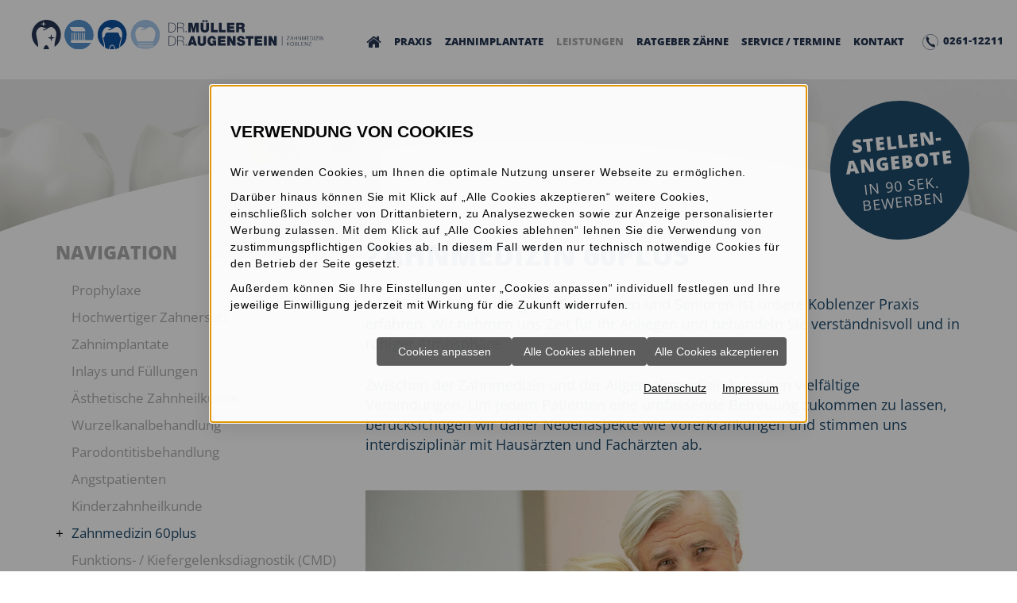

--- FILE ---
content_type: text/html; charset=utf-8
request_url: https://www.zahnmedizin-koblenz.de/leistungen/zahnmedizin-60plus
body_size: 11052
content:
<!DOCTYPE html>
<!--[if lt IE 7]>      <html lang="de" class="no-js lt-ie9 lt-ie8 lt-ie7" > <![endif]-->
<!--[if IE 7]>         <html lang="de" class="no-js lt-ie9 lt-ie8" > <![endif]-->
<!--[if IE 8]>         <html lang="de" class="no-js lt-ie9"> <![endif]-->
<!--[if (gt IE 8)|!(IE)]><!-->    <html lang="de" class="no-js" > <!--<![endif]-->
<head>
<meta http-equiv="Content-Type" content="text/html; charset=utf-8" />
<meta property="og:image" content="https://www.zahnmedizin-koblenz.de/scripts/get.aspx?media=/shop/home/toplogo1.jpg" />
<meta property="og:title" content="Zahnarzt für Senioren, Koblenz, Südl. Vorstadt" />
<meta property="og:description" content="Die Zahn- und Mundgesundheit älterer Menschen liegt uns sehr am Herzen. Unsere Praxis verfügt zum Beispiel bei Zahnersatz und Implantaten über viel Erfahrung." />
<meta name="description" content="Die Zahn- und Mundgesundheit älterer Menschen liegt uns sehr am Herzen. Unsere Praxis verfügt zum Beispiel bei Zahnersatz und Implantaten über viel Erfahrung." />
<meta name="robots" content="index, follow" />
<meta name="keywords" content="zahnersatz, zahnmedizin, prophylaxe, 60plus, hochwertiger, zahnimplantate, inlays, f&#252;llungen, &#228;sthetische, zahnheilkunde, wurzelkanalbehandlung, parodontitisbehandlung, angstpatienten, kinderzahnheilkunde, funktions-, " />
<meta name="facebook-domain-verification" content="676884178587813" />
<title>Zahnarzt für Senioren, Koblenz, Südl. Vorstadt</title>
<link rel="shortcut icon" href="https://www.zahnmedizin-koblenz.de/scripts/get.aspx?media=/shop/layout/FavIcon.ico" type="image/x-icon"/>
<link rel="apple-touch-icon" href="https://www.zahnmedizin-koblenz.de/scripts/get.aspx?media=/shop/layout/apple-touch-icon.png"/>
<link rel="stylesheet" href="/css/include.css" type="text/css" />
<script src="/jsinclude/include.js" type="text/javascript"></script>
<meta name="viewport" content="width=device-width, initial-scale=1">
<meta name="google-site-verification" content="rwHXAUx4KIqcgpcZYDQ5ejxtTBaqi5v_ZSt4iJmk7Sw" />

<script src="/media/health/toolbox/swiper/swiper-4.0.7.jquery.min.js"></script>
<script src="/media/health/toolbox/fancybox/jquery.fancybox-2.1.4.js"></script>
<script src="/media/health/toolbox/aktionsleiste/aktionsleiste.js"></script>
<script src="/media/health/toolbox/mmenu/jquery.mmenu.min.all-5.6.3.js"></script>
<script src="/media/health/toolbox/animate/wow-1.0.2.js"></script>
<script src="/media/health/toolbox/swiper-gallery/swiperGallery-1.2.js"></script>

<!-- Fuer Masonry-News -->
<script src="/media/health/toolbox/news-sortierung/sortNews-1.1.js"></script>
<script src="/media/health/toolbox/masonry/imagesloaded.pkgd.min.js"></script>
<script src="/media/health/toolbox/masonry/masonry-min-4-0-0.js"></script>

<script>

// <![CDATA[
$(document).ready(function() {
	// H1 versetzen
	$(".headline > .container").append($(".section-content article > h1, #l200_content > h1, #hrs_calendar > h1"));
	
	$("body").attr("ontouchstart", "");

	// Navi-Fixed
	jQuery.fn.extend({
		fixNav: function(){
			if ($(window).width() < 768) {
				$('#site-wrapper').removeClass('navi-fixed');
				$("#site-wrapper").css('padding-top', '');
				if ($(window).scrollTop() > $(".navi").outerHeight() - $(".btn-leiste").outerHeight()) {
					$(".navi").addClass('btn-leiste-fixed');
					$(".navi").css('padding-bottom', $(".btn-leiste").outerHeight() + 'px');
				} else {
					$(".navi").removeClass('btn-leiste-fixed');
					$(".navi").css('padding-bottom', '');
				}
			} else {
				$(".navi").removeClass('btn-leiste-fixed');
				$(".navi").css('padding-bottom', '');
				if ($(window).scrollTop() > $("#site-wrapper").offset().top) {
					$('#site-wrapper').addClass('navi-fixed');
					$("#site-wrapper").css('padding-top', $(".navi").outerHeight() + 'px');
				} else {
					$('#site-wrapper').removeClass('navi-fixed');
					$("#site-wrapper").css('padding-top', '');
				}
			}
		}
	});
	$(this).fixNav();
	$(window).resize(function(){
		$(this).fixNav();
	});
	$(window).scroll(function() { 
		$(this).fixNav();
	});

	// Scroll
	$('a[href*="#"].scroll-link').click(function(event){
		$('html, body').animate({
			scrollTop: $( $.attr(this, 'href') ).offset().top - $("nav.navi").outerHeight()
		}, 1000);
		event.preventDefault();
	});

	// WOW-Animation
	new WOW().init();
	
	// Tooltip
	$('[data-toggle="tooltip"]').tooltip();

	$("body").append($(".modal"));

	// Infobox versetzen
	$(".infobox-wrapper").append($("article > .infobox"));
	$("article > .infobox").wrapInner("<div class='container'><div class='row'><div class='col-sm-10 col-sm-offset-1 col-xs-12 col-xs-offset-0'></div></div></div>");

	// Infonavigation in der GW ab 992px über der Subnavigation positionieren
	jQuery.fn.extend({
		moveContent: function(){
			if ($(window).width() >= 992){ 
				$("aside > .subnavi").before($("#l201_further_infos"));
			}else{
				$("#l200_content").after($("#l201_further_infos"));
			}
		}
	});

	$(this).moveContent();
	$(window).resize(function(){
	   $(this).moveContent();
	});
	
	// doppelte Aktionsleiste in der GW entfernen
	$(".section-content .aktionsleiste").remove();
	
	// Aktionsleiste umschreiben von img auf fontawesome
	$(".aktionsleiste img").remove()
	$("#aktionsleiste_zurueck").append("<i class='fa fa-angle-left'></i>")
	$("#aktionsleiste_druckversion").append("<i class='fa fa-print'></i>")
	$("#aktionsleiste_pdfdruck").append("<i class='fa fa-file-pdf-o'></i>")

	// GESUNDHEITSWELT
	$('.gw-start-liste img').each(function() {
		var src = $(this).attr("src").replace(".jpg", "-rwd.jpg");
		$(this).attr("src", src);
	});
	
	// GW Top-Thema
	$(".gw-top-thema").wrap("<div class='gw-top-thema-swiper swiper-container'></div>");
	$('.gw-top-thema').addClass('swiper-wrapper');
	$('.gw-top-thema div').addClass('swiper-slide');
	$(".gw-top-thema-swiper").append("<div class='swiper-pagination'></div>");

	var swiper = new Swiper('.gw-top-thema-swiper', {
		pagination: '.gw-top-thema-swiper .swiper-pagination',
		paginationClickable: true,
		slidesPerView: 1,
		loop: true,
		autoplay: 5000,
		speed: 3500,
		spaceBetween: 15
	});		

	// Fancybox      
	$("a.fancy").fancybox({
		'transitionIn' : 'elastic',
		'transitionOut' : 'elastic',
		'zoomSpeedIn' : 500,
		'zoomSpeedOut' : 500,
		'overlayOpacity' : 0.7,
		'scrolling' : 'no',
		'autoSize' : 'true',
		'overlayColor'  : '#FFF'
	});
	
	$(document).ready(function() {
  	$(".gallery").swiperGallery({
    	// Hier können die Default-Settings überschrieben werden
      pagination:true,
      swiperOptions:{
      // Hier können Ganz normale Swiperoptionen eingefügt werden
      	loop:true,
				navigation: {
					nextEl: '.swiper-button-next',
					prevEl: '.swiper-button-prev',
				},
        paginationClickable: true
      }
    });
  });
	
	// MENÜ-EINSTELLUNGEN      
	$("#menu").mmenu({
		"extensions": [
			"border-full",
			"theme-white",
			"pagedim-black"
		],
		"offCanvas": {
		"zposition": "front"
		},
		"counters": true,
		"navbar": {
			"title": "Navigation"
		},		
		"navbars": [
			{
				"position": "top",
				"content": [
					"prev",
					"title",
					"close"
				]
			},
			{
				"position": "bottom",
				"content": [
					"<a class='fa fa-map-marker' href='/kontakt'></a>",
					"<a class='fa fa-phone' href='tel:0261-12211'></a>",
					"<a class='fa fa-calendar' href='/kontakt/online-terminanfrage'></a>"
				]
			}
		],
		"counters": true,
		"sectionIndexer": true
	});
	//MMenu auf der aktuellen Seite öffnen
		(function() {
			$('.mm-menu li').find('a.open').parent().addClass('open');
			$('.mm-menu li').find('a#mobile-aktiv').parent().addClass('active');

			var curr;
			curr = $('.mm-menu .mm-current .open');
			while (curr.length > 0) {
				var tmp = curr.find('.mm-next');
				if (tmp.length > 0)
					tmp.click();
				else
					break;
				curr = $('.mm-menu .mm-current .open');
			}
		})();
	
	//Sub-Menü mitscollen lassen
	$(window).on('load', function(){
		var content = $('main section article') //Content
		var navi = $('main section aside');
		var startMargin = parseInt(navi.css('margin-top'));
		if (isNaN(startMargin))
			startMargin = 0;
		if (navi.length < 1)
			return;
			var offset = 200; //Abstand nach oben - ab wann soll mitgescrollt werden? 
			//0 = wenn die Navi am obeneren Rand des Bildschirms ist

		$(window).scroll(function() {
			var pos = navi.offset().top - parseInt(navi.css('margin-top')); //Position der Navi
			var height = navi.outerHeight(); //Höhe der Navi

			var contentHeight = content.height(); //Höhe des Contents
			var contentBottom = contentHeight + content.offset().top; //Untergrenze des Contents
			var scroll = $(window).scrollTop(); //Position des Bildschirms
			var margin = 0;
			if (scroll > (pos - offset))
				margin = scroll - (pos - offset);
			if ((pos + margin + height) > contentBottom)
				margin = contentBottom - height - pos;
			if (margin <= startMargin) {
				navi.css('margin-top', '');
				navi.removeClass("subnavi-scroll");
			} else {
				navi.css('margin-top', margin + 'px');
				navi.addClass("subnavi-scroll");
			}
		});
		$(window).scroll();
	});
	
	// Title zu Menu-Links hinzufügen
	$('.mainnav ul li a').attr('title', function(){
				return $(this).text();
	});
	
	// Modal über Content legen
	$("body").append($(".modal"));
});
// ]]>
</script><script src='/scripts/get.aspx?media=/shop/layout/jsinclude/performance-monitor.js' defer></script></head>
<!-- IP=143 -->
<!-- ShopID=50010050(-50) -->
<!-- AppMode=offline -->
<!-- Loc=1 -->
<!-- Page generated=22.01.2026 13:44:12 -->
<!-- Cached=True -->
<body>
<a href="/scripts/kontakt/mail.aspx" rel="nofollow" style="display:none">Kontakt</a>

	<div id="site-wrapper" class="subpage">
	  <nav class="navi container-fluid">
        <div class="logo hidden-xs col-sm-5 col-md-4 col-lg-4">
            <a href="https://www.zahnmedizin-koblenz.de/" title="Zahnarzt Koblenz, Dr. Müller, Dr. Augenstein (Zentrum)"><img src="/media/shop/layout/home/zahnmedizin-koblenz-logo.svg" alt="Zahnarzt Koblenz, Dr. Müller, Dr. Augenstein (Zentrum)" />
            </a>
        </div>
        <div class="logo visible-xs">
            <a href="https://www.zahnmedizin-koblenz.de/" title="Zahnarzt Koblenz, Dr. Müller, Dr. Augenstein (Zentrum)">
                <img src="/media/shop/layout/home/zahnmedizin-koblenz-logo-mobil.svg" alt="Zahnarzt Koblenz, Dr. Müller, Dr. Augenstein (Zentrum)" />
            </a>
        </div>
        <div class="mainnav hidden-xs hidden-sm hidden-md col-lg-7">
            <div class="vertical_menu"><ul>
<li><a href="https://www.zahnmedizin-koblenz.de"><i class="fa fa-home" aria-hidden="true"></i></a></li>
<li><a href="/praxis">Praxis</a></li>
<li><a href="/zahnimplantate-koblenz">Zahnimplantate</a></li>
<li><a href="/leistungen" class="open">Leistungen</a></li>
<li><a rel="nofollow" href="/gw_dental">Ratgeber Zähne</a></li>
<li><a href="/service">Service / Termine </a></li>
<li><a href="/kontakt">Kontakt</a></li>
</ul>
</div>
        </div>
        <div class="btn-leiste">
            <div class="row">
                <div class="meta-nav">

                 <a class="phone hidden-xs hidden-sm hidden-md" href="tel:0261-12211" title="Gehe zu: anrufen">  <img class="img-responsive phone-img" src="/media/shop/layout/home/zahnmedizin-koblenz-tele-icon.svg" alt="Telefon" /> 0261-12211</a>

                </div>
<div class="phone-mobil col-xs-6 col-sm-3">
                 <a class="phone visible-xs visible-sm visible-md" href="tel:0261-12211" title="Gehe zu: anrufen">  <img class="img-responsive phone-img" src="/media/shop/layout/home/zahnmedizin-koblenz-tele-icon.svg" alt="Telefon" /> 0261-12211</a>
</div>
                <div class="navi-mmenu col-xs-6 col-sm-3  hidden-lg"> <a id="navi-trigger" href="#menu"> <span></span> </a> <a href="#menu">Menü</a> </div>
            </div>
        </div>
</nav>
	  <header>
		<div class="header-img">
<img class="img-responsive hidden-xs" src="/media/shop/layout/fotolia/zahnmedizin-koblenz-header-img-unterseiten.jpg" alt="Zahnarzt Koblenz, Dr. Müller, Dr. Augenstein (Zentrum)" />
<img class="img-responsive visible-xs" src="/media/shop/layout/fotolia/zahnmedizin-koblenz-header-img-unterseiten-mobil.jpg" alt="Zahnarzt Koblenz, Dr. Müller, Dr. Augenstein (Zentrum)" />
</div>
		<a class="joboffer-btn" href="/praxis/karriere" title="Gehe zu: Karriere">Stellen-<br />angebote<br>
		<small>In 90 Sek. bewerben</small>
		</a>
	  </header>
	  <main>
		<section class="section-content">
		  <div class="container">
			<div class="row">
			  

<!-- nobr -->
<aside class="col-md-4">
    <nav class="subnavi hidden-xs hidden-sm">
        <div class="vertical_menu"><ul>
<li><a href="/leistungen/zahnreinigung-koblenz">Prophylaxe </a></li>
<li><a href="/leistungen/hochwertiger-zahnersatz">Hochwertiger Zahnersatz</a></li>
<li><a href="/leistungen/zahnimplantate-koblenz">Zahnimplantate</a></li>
<li><a href="/leistungen/inlays-und-fuellungen">Inlays und Füllungen</a></li>
<li><a href="/leistungen/schoene-zaehne-koblenz">Ästhetische Zahnheilkunde</a></li>
<li><a href="/leistungen/wurzelbehandlung-koblenz">Wurzelkanalbehandlung</a></li>
<li><a href="/leistungen/parodontitisbehandlung">Parodontitisbehandlung</a></li>
<li><a href="/leistungen/angstpatienten">Angstpatienten</a></li>
<li><a href="/leistungen/kinderzahnheilkunde">Kinderzahnheilkunde</a></li>
<li><a href="/leistungen/zahnmedizin-60plus" id="aktiv">Zahnmedizin 60plus </a></li>
<li><a href="/leistungen/funktions-kiefergelenksdiagnostik-cmd">Funktions- / Kiefergelenksdiagnostik (CMD)</a></li>
<li><a href="/leistungen/schmerzfreie-anaesthesie">Schmerzfreie Anästhesie</a></li>
<li><a href="/leistungen/oralchirurgie">Oralchirurgie</a></li>
</ul>
</div>
    </nav>

<div class="slogan animated fadeInLeft hidden-xs hidden-sm">
	<blockquote><br />
<p>Persönlich,<br />kompetent,<br />nachhaltig.</p><br />
<p><span>Schon aus<br />Tradition!</span></p><br />
</blockquote>
	</div>
</aside>
<article class="col-md-8">
    

<h1>Zahnmedizin 60plus </h1>

<p>Auch in der Behandlung von Seniorinnen und Senioren ist unsere Koblenzer Praxis erfahren. Wir nehmen uns Zeit für Ihr Anliegen und behandeln Sie verständnisvoll und in ruhiger Atmosphäre.</p> 

<p>Zwischen der Zahnmedizin und der Allgemeinmedizin bestehen vielfältige Verbindungen. Um jedem Patienten eine umfassende Betreuung zukommen zu lassen, berücksichtigen wir daher Nebenaspekte wie Vorerkrankungen und stimmen uns interdisziplinär mit Hausärzten und Fachärzten ab.</p>

<img class="img-responsive content-img" src="/media/shop/layout/home/zahnmedizin-koblenz-content-img-60plus.jpg" alt="Zahnarzt Koblenz, Dr. Müller, Dr. Augenstein (Zentrum)" />

<p><strong>Fachkompetenz bei Zahnersatz und Implantaten:</strong> Über besonders viel Erfahrung verfügen wir bei  <a href="/leistungen/hochwertiger-zahnersatz" title="Gehe zu: Zahnersatz">Zahnersatz</a>  – von einfachen Versorgungsformen bis hin zu <a href="/kontakt" title="Gehe zu: Zahnimplantate">implantatgetragenem Zahnersatz.</a></p>

<p><strong>Vorsorgen ist besser als behandeln:</strong> Unser grundlegendes Ziel ist es, Ihre Mundgesundheit und die natürlichen Zähne möglichst bis ins hohe Alter zu erhalten. Zum Beispiel durch eine <a href="/leistungen/zahnreinigung-koblenz" title="Gehe zu: Prophylaxe">genau auf Sie abgestimmte Prophylaxe.</a> Vorbei sind die Zeiten, in denen älter werden automatisch mit Zahnlosigkeit verbunden war.</p> 

<div class="infobox">
<img class="img-responsive" src="/media/shop/layout/home/zahnmedizin-koblenz-infobox.svg" alt="infobox" />
<p>Sie haben Fragen oder wünschen eine Beratung? <a href="/kontakt" title="Gehe zu: Kontakt">Vereinbaren Sie gerne einen Termin.</a></p>
</div>

</article><!-- noDivTab -->


			</div>
		  </div>
		</section>
		<article class="infobox-wrapper"></article>
		<article class="breadcrumb container hidden-xs">
		  <div class="row">
			<div class="col-sm-8">
			  <ul>
<li class="first_level"><a href="/" title="Home">Home</a></li>
<li><a href="/leistungen" title="Leistungen">Leistungen</a></li>
<li><span>Zahnmedizin 60plus </span></li>
</ul>

			</div>
			<div class="col-sm-4 text-right">
			  
			</div>
		  </div>
		</article>
	  </main>
	  <footer>
		<div class="maps-rounded">
<div id="map">
  <div class="qScriptLoader" data-src='https://maps.googleapis.com/maps/api/js?key=AIzaSyBl4YE7uSQ0ag8CBsepBbFMmqeHokFkR3g&amp;callback=initMap&amp;libraries=places'></div>
  </div>
</div>

<style>
#map{
  height:536px;
  width: 100%;
	margin: 0 auto;
	display: block;
}
</style>

<script>
	function initMap() {
		var zaloc = {lat: 50.351799, lng: 7.595377}; // Standard GPS DATEN-> GMaps URL - hinter dem + ist die verschiebung nach links/rechts (lng) od. oben/unten (lat)
		if (window.innerWidth >= 992) {
			zaloc = {lat: 50.351799 + 0, lng: 7.595377}; // s.o.
		}else {
			zaloc = {lat: 50.351799, lng: 7.595377}; // MITTIG
    };
		var map = new google.maps.Map(document.getElementById('map'), {
			center: zaloc, // Variable für die GPS Daten
      zoom: 16, // nach Bedarf anpassen 0 = weit rausgezoomt 
      disableDefaultUI: false,
      styles: [
  {
    "elementType": "geometry",
    "stylers": [
      {
        "color": "#243652"
      }
    ]
  },
  {
    "elementType": "labels.icon",
    "stylers": [
      {
        "visibility": "off"
      }
    ]
  },
  {
    "elementType": "labels.text.fill",
    "stylers": [
      {
        "color": "#616161"
      },
      {
        "visibility": "on"
      }
    ]
  },
  {
    "elementType": "labels.text.stroke",
    "stylers": [
      {
        "color": "#f5f5f5"
      },
      {
        "visibility": "on"
      }
    ]
  },
  {
    "featureType": "administrative.land_parcel",
    "elementType": "labels.text.fill",
    "stylers": [
      {
        "color": "#bdbdbd"
      }
    ]
  },
  {
    "featureType": "poi",
    "elementType": "labels.text.fill",
    "stylers": [
      {
        "color": "#757575"
      }
    ]
  },
  {
    "featureType": "poi.park",
    "elementType": "geometry",
    "stylers": [
      {
        "color": "#243652"
      }
    ]
  },
  {
    "featureType": "poi.park",
    "elementType": "labels.text.fill",
    "stylers": [
      {
        "color": "#9e9e9e"
      }
    ]
  },
  {
    "featureType": "road",
    "elementType": "geometry",
    "stylers": [
      {
        "color": "#ffffff"
      }
    ]
  },
  {
    "featureType": "road.arterial",
    "elementType": "labels.text.fill",
    "stylers": [
      {
        "color": "#757575"
      }
    ]
  },
  {
    "featureType": "road.highway",
    "elementType": "geometry",
    "stylers": [
      {
        "color": "#ffffff"
      }
    ]
  },
  {
    "featureType": "road.highway",
    "elementType": "labels.text.fill",
    "stylers": [
      {
        "color": "#616161"
      }
    ]
  },
  {
    "featureType": "road.local",
    "elementType": "labels.text.fill",
    "stylers": [
      {
        "color": "#9e9e9e"
      }
    ]
  },
  {
    "featureType": "transit.line",
    "elementType": "geometry",
    "stylers": [
      {
        "color": "#ffffff"
      }
    ]
  },
  {
    "featureType": "transit.station",
    "elementType": "geometry",
    "stylers": [
      {
        "color": "#ffffff"
      },
      {
        "visibility": "off"
      }
    ]
  },
  {
    "featureType": "water",
    "elementType": "geometry",
    "stylers": [
      {
        "color": "#88b7e8"
      }
    ]
  },
  {
    "featureType": "water",
    "elementType": "labels.text.fill",
    "stylers": [
      {
        "color": "#9e9e9e"
      }
    ]
  }
]
		});
		var image = {
	//		url: 'bodent-mapmarker.png', 
			size: new google.maps.Size(42, 42), // Größe des Markers (Breite, Höhe)
			origin: new google.maps.Point(0, 0), // Origin des Markers
			anchor: new google.maps.Point(21, 32)// Ankerpunkt des Markers
		};
		var marker = new google.maps.Marker({
			position: {lat: 50.351799, lng: 7.595377}, // Marker Position -> nah ranzoomen um GPS Daten zu bekommen
			map: map,
            title: 'Zahnarzt Koblenz, Dr. Müller, Dr. Augenstein (Zentrum)',
			// label: 'NUR WENN ZUS. TEXTL. LABEL GEWUENSCHT! SONST ZEILE ENTFERNEN!',
		icon: image,
			url: 'https://www.google.de/maps/dir//Roonstra%C3%9Fe+4-10,+56068+Koblenz/@50.3517734,7.5931813,17z/data=!4m9!4m8!1m0!1m5!1m1!1s0x47be7ca6588379b7:0x74a4dbb1ff1c5ec2!2m2!1d7.5954818!2d50.3519434!3e0'
		}); 
		
		
		// Bei Marker Klick URL Öffnen in neuem Tab für Routing
		google.maps.event.addListener(marker, 'click', function() {
			window.open(this.url, '_blank');
		});
	}
  </script>
 

<div class="container">
  <div class="row">
    <div class="col-sm-6 wow animated fadeInLeft animated">
      <h3>Dr. Jan Müller und Dr. Martin Augenstein</h3>
    </div>
	  
	  <div class="gemeinschaftspraxis col-sm-8">
	
<h3>Gemeinschaftspraxis</h3>
<div class="row">
		  	  <div class="col-sm-3">
			        <p>
        Roonstraße 9 - 11
        <br />
        56068 Koblenz
      </p>
			  </div>
			  	  <div class="col-sm-9">
			     <p>
       Telefon:  <a style="text-decoration:none; cursor:default" data-track-content="" data-content-name="Kontaktlink" data-content-piece="Telefon" href="tel:0261-12211">0261-12211</a>
        <br />
	 Fax:  0261-12354<br />

       E-Mail:  
<script type="text/javascript">
<!--
function UnCryptMailto(s) {
  var myS = '';
  var arrS = s.split(';');
  var i = 0;
  for (i = 0; i < arrS.length; i++) {
    myS += String.fromCharCode(parseInt(arrS[i]));
  }
return myS;
}
function linkTo_UnCryptMailto( s )
{
    location.href='mailto:' + UnCryptMailto( s );
}
-->
</script>
<script type="text/javascript">
 <!--
 document.write('<a data-track-content="" data-content-name="Kontaktlink" data-content-piece="Mail" href="mailto:' + UnCryptMailto('105;110;102;111;64;122;97;104;110;109;101;100;105;122;105;110;45;107;111;98;108;101;110;122;46;100;101') + '">' + UnCryptMailto('105;110;102;111;64;122;97;104;110;109;101;100;105;122;105;110;45;107;111;98;108;101;110;122;46;100;101') + '</a>');
//-->
</script>
      </p>
			  </div>
			  
		
</div>
	  
	  </div>
	  
	  
    <div class="col-sm-4 sprechzeiten wow animated fadeInRight animated">
<h3>Sprechzeiten:</h3>
 <table class="table">
          <tbody>
            <tr>
              <td>Mo – Do</td>
              <td>08.30 – 12.30 Uhr <br />14.30 – 18.00 Uhr</td>
            </tr>
            <tr>
              <td>Fr</td>
               <td>08.30 – 12.30 Uhr</td>
            </tr>
          </tbody>
        </table>

<p>Weitere Termine nach Vereinbarung.</p>
   
    </div>
<a class="footer-tus" href="/news/2019/1904-tus-koblenz" title="Gehe zu: News April 2019">
    <img src="/media/shop/layout/home/zahnmedizin-koblenz-news-190405-tus-logo.png" alt="news-tus-koblenz">
</a>
  </div>
	</div>

<div class="sitemap">
  <p><a href="/kontakt/impressum" title="Gehe zu: Impressum">Impressum</a>  <span>|</span>  <a href="/sitemap" title="Gehe zu: Sitemap">Sitemap</a></p>
	<div class="seo-links seo-links-wrapper">
	<p><a href="/praxis/zahnarzt-koblenz"
			title="Gehe zu: Zahnarzt Koblenz">Zahnarzt Koblenz</a> <span>|</span>
		<a href="/zahnimplantate-koblenz"
			title="Gehe zu: Zahnimplantate Koblenz">Zahnimplantate Koblenz</a> <span>|</span>
		<a href="/leistungen/schoene-zaehne-koblenz"
			title="Gehe zu: Schöne Zähne Koblenz">Schöne Zähne Koblenz</a> <span>|</span>
		<a href="/leistungen/wurzelbehandlung-koblenz"
			title="Gehe zu: Wurzelbehandlung Koblenz">Wurzelbehandlung Koblenz</a> <span>|</span>
		<a href="/leistungen/zahnreinigung-koblenz"
			title="Gehe zu: Zahnreinigung Koblenz">Zahnreinigung Koblenz</a>
	</p>
</div>

</div>

	  </footer>
	
	
	  <div id="menu">
		<div class="vertical_menu"><ul>
<li><a href="https://www.zahnmedizin-koblenz.de"><i class="fa fa-home" aria-hidden="true"></i></a></li>
<li><a href="/praxis">Praxis</a><ul>
<li><a href="/praxis/aktuelles-zahnmedizin-news">Aktuelles / Zahnmedizin-News</a><ul>
<li><a href="/praxis/aktuelles-zahnmedizin-news/archiv">Archiv</a></li>
</ul>
</li>
<li><a href="/praxis/zahnarzt-koblenz">Das zeichnet uns aus</a></li>
<li><a href="/praxis/unser-team">Unser Team</a></li>
<li><a href="/praxis/moderne-behandlungstechnik">Moderne Behandlungstechnik</a><ul>
<li><a href="/scripts/show.aspx?content=/health/dental/praxis/technik/3d-navigation">3D-Implantatplanung / Navigation</a></li>
<li><a href="/praxis/moderne-behandlungstechnik/strahlungsarmes-roentgen-digital">Strahlungsarmes Röntgen (digital)</a></li>
<li><a href="/praxis/moderne-behandlungstechnik/3d-intraoralscan-abdruckfreie-behandlung">3D-Intraoralscan / abdruckfreie Behandlung</a></li>
<li><a href="/praxis/moderne-behandlungstechnik/lupenbrille-mit-licht">Lupenbrille mit Licht</a></li>
<li><a href="/praxis/moderne-behandlungstechnik/intraorale-kamera">Intraorale Kamera</a></li>
<li><a href="/praxis/moderne-behandlungstechnik/maschinelle-wurzelkanalbehandlung">Maschinelle Wurzelkanalbehandlung</a></li>
<li><a href="/praxis/moderne-behandlungstechnik/elektronische-wurzellaengenmessung">Elektronische Wurzellängenmessung</a></li>
<li><a href="/praxis/moderne-behandlungstechnik/pulverstrahl-zahnreinigung">Pulverstrahl-Zahnreinigung</a></li>
<li><a href="/praxis/moderne-behandlungstechnik/kofferdam">Kofferdam</a></li>
</ul>
</li>
<li><a href="/praxis/fotogalerie">Fotogalerie</a></li>
<li><a href="/praxis/karriere">Karriere </a></li>
</ul>
</li>
<li><a href="/zahnimplantate-koblenz">Zahnimplantate</a></li>
<li><a href="/leistungen" class="open">Leistungen</a><ul>
<li><a href="/leistungen/zahnreinigung-koblenz">Prophylaxe </a></li>
<li><a href="/leistungen/hochwertiger-zahnersatz">Hochwertiger Zahnersatz</a></li>
<li><a href="/leistungen/zahnimplantate-koblenz">Zahnimplantate</a></li>
<li><a href="/leistungen/inlays-und-fuellungen">Inlays und Füllungen</a></li>
<li><a href="/leistungen/schoene-zaehne-koblenz">Ästhetische Zahnheilkunde</a></li>
<li><a href="/leistungen/wurzelbehandlung-koblenz">Wurzelkanalbehandlung</a></li>
<li><a href="/leistungen/parodontitisbehandlung">Parodontitisbehandlung</a></li>
<li><a href="/leistungen/angstpatienten">Angstpatienten</a></li>
<li><a href="/leistungen/kinderzahnheilkunde">Kinderzahnheilkunde</a></li>
<li><a href="/leistungen/zahnmedizin-60plus" id="mobile-aktiv">Zahnmedizin 60plus </a></li>
<li><a href="/leistungen/funktions-kiefergelenksdiagnostik-cmd">Funktions- / Kiefergelenksdiagnostik (CMD)</a></li>
<li><a href="/leistungen/schmerzfreie-anaesthesie">Schmerzfreie Anästhesie</a></li>
<li><a href="/leistungen/oralchirurgie">Oralchirurgie</a></li>
</ul>
</li>
<li><a rel="nofollow" href="/gw_dental">Ratgeber Zähne</a><ul>
<li><a rel="nofollow" href="/gw_dental/vorsorge">Vorsorge</a><ul>
<li><a rel="nofollow" href="/gw_dental/vorsorge/kinderzaehne">Kinderzähne</a></li>
<li><a rel="nofollow" href="/gw_dental/vorsorge/eigene_vorsorge">Eigene Vorsorge</a></li>
<li><a rel="nofollow" href="/gw_dental/vorsorge/prophylaxe">Zahnärztl. Prophylaxe</a></li>
<li><a rel="nofollow" href="/gw_dental/vorsorge/sportschutz">Sportschutz für Zähne</a></li>
<li><a rel="nofollow" href="/gw_dental/vorsorge/schwangerschaft">Schwangerschaft</a></li>
</ul>
</li>
<li><a rel="nofollow" href="/gw_dental/behandlung">Behandlung</a><ul>
<li><a rel="nofollow" href="/gw_dental/behandlung/cmd">CMD</a></li>
<li><a rel="nofollow" href="/gw_dental/behandlung/empfindliche_zaehne">Empfindliche Zähne</a></li>
<li><a rel="nofollow" href="/gw_dental/behandlung/fuellungen">Füllungen</a></li>
<li><a rel="nofollow" href="/gw_dental/behandlung/implantate">Implantate</a></li>
<li><a rel="nofollow" href="/gw_dental/behandlung/karies">Karies</a></li>
<li><a rel="nofollow" href="/gw_dental/behandlung/knochenaufbau">Knochenaufbau</a></li>
<li><a rel="nofollow" href="/gw_dental/behandlung/parodontitis">Parodontitis</a></li>
<li><a rel="nofollow" href="/gw_dental/behandlung/weisheitszaehne">Weisheitszähne</a></li>
<li><a rel="nofollow" href="/gw_dental/behandlung/wurzelkanalbehandlung">Wurzelkanal&shy;behandlung</a></li>
<li><a rel="nofollow" href="/gw_dental/behandlung/wurzelspitzenresektion">Wurzel&shy;spitzen&shy;resektion</a></li>
<li><a rel="nofollow" href="/gw_dental/behandlung/zaehneknirschen">Zähneknirschen</a></li>
<li><a rel="nofollow" href="/gw_dental/behandlung/zahnbettentzuendung">Zahnbett&shy;entzündung</a></li>
<li><a rel="nofollow" href="/gw_dental/behandlung/zahnersatz">Zahnersatz</a></li>
<li><a rel="nofollow" href="/gw_dental/behandlung/zahnextraktion">Zahnextraktion</a></li>
<li><a rel="nofollow" href="/gw_dental/behandlung/zahnfleischentzuendung">Zahnfleisch&shy;entzündung</a></li>
<li><a rel="nofollow" href="/gw_dental/behandlung/zahnfleischrueckgang">Zahnfleisch&shy;rückgang</a></li>
<li><a rel="nofollow" href="/gw_dental/behandlung/zahnfleischtransplantation">Zahnfleisch&shy;transplantation</a></li>
</ul>
</li>
<li><a rel="nofollow" href="/gw_dental/aesthetik">Ästhetik</a><ul>
<li><a rel="nofollow" href="/gw_dental/aesthetik/aesthetisches_material">Ästhetisches Material</a></li>
<li><a rel="nofollow" href="/gw_dental/aesthetik/bleaching">Bleaching</a></li>
<li><a rel="nofollow" href="/gw_dental/aesthetik/veneers">Veneers</a></li>
</ul>
</li>
<li><a rel="nofollow" href="/gw_dental/infocenter">Infocenter</a><ul>
<li><a rel="nofollow" href="/gw_dental/infocenter/anamnesebogen">Anamnesebogen</a></li>
<li><a rel="nofollow" href="/gw_dental/infocenter/anatomie">Anatomie</a></li>
<li><a rel="nofollow" href="/gw_dental/infocenter/funktionsanalyse">Funktionsanalyse</a></li>
<li><a rel="nofollow" href="/gw_dental/infocenter/roentgen">Röntgen</a></li>
<li><a rel="nofollow" href="/gw_dental/infocenter/anaesthesie">Anästhesie</a></li>
<li><a rel="nofollow" href="/gw_dental/infocenter/kennwerte">Mundges.-Kennwerte</a></li>
<li><a rel="nofollow" href="/gw_dental/infocenter/zahnbelaege">Zahnbeläge</a></li>
</ul>
</li>
</ul>
</li>
<li><a href="/service">Service / Termine </a><ul>
<li><a href="/service/fuer-neupatienten">Für Neupatienten</a></li>
<li><a href="/service/online-terminanfrage">Online-Terminanfrage</a></li>
<li><a href="/service/termin-checkliste">Termin-Checkliste</a></li>
<li><a href="/service/downloads-aufnahmebogen">Downloads / Aufnahmebogen</a></li>
<li><a href="/service/zahnnotfall-tipps">Zahnnotfall-Tipps</a></li>
</ul>
</li>
<li><a href="/kontakt">Kontakt</a><ul>
<li><a href="/kontakt/online-terminanfrage">Online-Terminanfrage</a></li>
<li><a href="/scripts/show.aspx?content=/health/dental/service/zahnnotfall-tipps">Zahnnotfall-Tipps</a></li>
<li><a href="/kontakt/impressum">Impressum</a></li>
<li><a href="/kontakt/datenschutzerklaerung">Datenschutz&shy;erklärung</a></li>
</ul>
</li>
</ul>
</div>
	  </div>
	</div>
	<link rel ="stylesheet" type ="text/css" href="/includes/css/cookieManager.css">
<script type="text/javascript" src="/includes/cookieManager.min.js" async></script>
<script type="text/javascript">
	$(document).ready(function() {
		if ($('body a[href*="/datenschutzerklaerung"]').not('ul a[href*="/datenschutzerklaerung"], .aktionsleiste a[href*="/datenschutzerklaerung"], a#info-cookie').length === 0) {
			if ($('footer').length === 0) {
				$('body').append('<a class="datenschutz-bottom" style="margin-top:1.5em; padding:15px; display:block; background:#000; text-align:center; color:#fff;" href="/kontakt/datenschutzerklaerung" target="_self" title="Gehe zu: Datenschutz" class="datenschutz-footer">Datenschutz</a>');
			} else if ($('footer a[href*="/impressum"]').length === 0) {
				$('body').append('<a class="datenschutz-bottom" style="margin-top:1.5em; padding:15px; display:block; background:#000; text-align:center; color:#fff;" href="/kontakt/datenschutzerklaerung" target="_self" title="Gehe zu: Datenschutz" class="datenschutz-footer">Datenschutz</a>');
			}  else {
				$('footer a[href*="/impressum"]').after('&nbsp;<a href="/kontakt/datenschutzerklaerung" target="_self" title="Gehe zu: Datenschutz" class="datenschutz-footer">Datenschutz</a>');
			}
		}
	});
</script>
</body>
</html>


--- FILE ---
content_type: text/css
request_url: https://www.zahnmedizin-koblenz.de/css/include.css
body_size: 53450
content:
@charset "UTF-8";
/*-----------------------
/shop/layout/css/____imports
-----------------------*/

@import url("../scripts/get.aspx?media=/health/toolbox/mmenu/jquery.mmenu.all-5.6.3.css");
@import url("../scripts/get.aspx?media=/health/toolbox/animate/animate.css");
@import url("../scripts/get.aspx?media=/health/toolbox/swiper/swiper-4.0.7.min.css");
@import url("../scripts/get.aspx?media=/health/toolbox/fancybox/jquery.fancybox-2.1.4.css");
@import url("../scripts/get.aspx?media=/health/toolbox/swiper-gallery/swiperGallery.css");


/*-----------------------
/shop/layout/css/__health__fonts
-----------------------*/

@font-face {
  font-family: 'Open Sans';
  font-style: normal;
  font-weight: 300;
  src: url('https://staticq.store/d756c5b6491adcb94c1f043bd34557db/1967493.woff2') format('woff2'),
       url('https://staticq.store/d756c5b6491adcb94c1f043bd34557db/1967492.woff') format('woff');
}

@font-face {
  font-family: 'Open Sans';
  font-style: normal;
  font-weight: 400;
  src: url('https://staticq.store/d756c5b6491adcb94c1f043bd34557db/1967518.woff2') format('woff2'),
       url('https://staticq.store/d756c5b6491adcb94c1f043bd34557db/1967517.woff') format('woff');
}

@font-face {
  font-family: 'Open Sans';
  font-style: normal;
  font-weight: 600;
  src: url('https://staticq.store/d756c5b6491adcb94c1f043bd34557db/1967504.woff2') format('woff2'),
       url('https://staticq.store/d756c5b6491adcb94c1f043bd34557db/1967503.woff') format('woff');
}

@font-face {
  font-family: 'Open Sans';
  font-style: normal;
  font-weight: 700;
  src: url('https://staticq.store/d756c5b6491adcb94c1f043bd34557db/1967508.woff2') format('woff2'),
       url('https://staticq.store/d756c5b6491adcb94c1f043bd34557db/1967507.woff') format('woff');
}

@font-face {
  font-family: 'Open Sans';
  font-style: normal;
  font-weight: 800;
  src: url('https://staticq.store/d756c5b6491adcb94c1f043bd34557db/1967512.woff2') format('woff2'),
       url('https://staticq.store/d756c5b6491adcb94c1f043bd34557db/1967511.woff') format('woff');
}

/*-----------------------
/shop/layout/css/__health_bootstrap_v3-4-1
-----------------------*/

/*!
 * Bootstrap v3.4.1 (https://getbootstrap.com/)
 * Copyright 2011-2019 Twitter, Inc.
 * Licensed under MIT (https://github.com/twbs/bootstrap/blob/master/LICENSE)
 *//*! normalize.css v3.0.3 | MIT License | github.com/necolas/normalize.css */html{font-family:sans-serif;-ms-text-size-adjust:100%;-webkit-text-size-adjust:100%}body{margin:0}article,aside,details,figcaption,figure,footer,header,hgroup,main,menu,nav,section,summary{display:block}audio,canvas,progress,video{display:inline-block;vertical-align:baseline}audio:not([controls]){display:none;height:0}[hidden],template{display:none}a{background-color:transparent}a:active,a:hover{outline:0}abbr[title]{border-bottom:none;text-decoration:underline;-webkit-text-decoration:underline dotted;-moz-text-decoration:underline dotted;text-decoration:underline dotted}b,strong{font-weight:700}dfn{font-style:italic}h1{font-size:2em;margin:.67em 0}mark{background:#ff0;color:#000}small{font-size:80%}sub,sup{font-size:75%;line-height:0;position:relative;vertical-align:baseline}sup{top:-.5em}sub{bottom:-.25em}img{border:0}svg:not(:root){overflow:hidden}figure{margin:1em 40px}hr{-webkit-box-sizing:content-box;-moz-box-sizing:content-box;box-sizing:content-box;height:0}pre{overflow:auto}code,kbd,pre,samp{font-family:monospace,monospace;font-size:1em}button,input,optgroup,select,textarea{color:inherit;font:inherit;margin:0}button{overflow:visible}button,select{text-transform:none}button,html input[type=button],input[type=reset],input[type=submit]{-webkit-appearance:button;cursor:pointer}button[disabled],html input[disabled]{cursor:default}button::-moz-focus-inner,input::-moz-focus-inner{border:0;padding:0}input{line-height:normal}input[type=checkbox],input[type=radio]{-webkit-box-sizing:border-box;-moz-box-sizing:border-box;box-sizing:border-box;padding:0}input[type=number]::-webkit-inner-spin-button,input[type=number]::-webkit-outer-spin-button{height:auto}input[type=search]{-webkit-appearance:textfield;-webkit-box-sizing:content-box;-moz-box-sizing:content-box;box-sizing:content-box}input[type=search]::-webkit-search-cancel-button,input[type=search]::-webkit-search-decoration{-webkit-appearance:none}fieldset{border:1px solid silver;margin:0 2px;padding:.35em .625em .75em}legend{border:0;padding:0}textarea{overflow:auto}optgroup{font-weight:700}table{border-collapse:collapse;border-spacing:0}td,th{padding:0}/*! Source: https://github.com/h5bp/html5-boilerplate/blob/master/src/css/main.css */@media print{*,:after,:before{color:#000!important;text-shadow:none!important;background:0 0!important;-webkit-box-shadow:none!important;box-shadow:none!important}a,a:visited{text-decoration:underline}a[href]:after{content:" (" attr(href) ")"}abbr[title]:after{content:" (" attr(title) ")"}a[href^="#"]:after,a[href^="javascript:"]:after{content:""}blockquote,pre{border:1px solid #999;page-break-inside:avoid}thead{display:table-header-group}img,tr{page-break-inside:avoid}img{max-width:100%!important}h2,h3,p{orphans:3;widows:3}h2,h3{page-break-after:avoid}.navbar{display:none}.btn>.caret,.dropup>.btn>.caret{border-top-color:#000!important}.label{border:1px solid #000}.table{border-collapse:collapse!important}.table td,.table th{background-color:#fff!important}.table-bordered td,.table-bordered th{border:1px solid #ddd!important}}@font-face{font-family:"Glyphicons Halflings";src:url(/media/shop/layout/css/__health_bootstrap_v3-4-1/glyphicons-halflings-regular.eot);src:url(/media/shop/layout/css/__health_bootstrap_v3-4-1/glyphicons-halflings-regular.eot?#iefix) format("embedded-opentype"),url(/media/shop/layout/css/__health_bootstrap_v3-4-1/glyphicons-halflings-regular.woff2) format("woff2"),url(/media/shop/layout/css/__health_bootstrap_v3-4-1/glyphicons-halflings-regular.woff) format("woff"),url(/media/shop/layout/css/__health_bootstrap_v3-4-1/glyphicons-halflings-regular.ttf) format("truetype"),url(/media/shop/layout/css/__health_bootstrap_v3-4-1/glyphicons-halflings-regular.svg#glyphicons_halflingsregular) format("svg")}.glyphicon{position:relative;top:1px;display:inline-block;font-family:"Glyphicons Halflings";font-style:normal;font-weight:400;line-height:1;-webkit-font-smoothing:antialiased;-moz-osx-font-smoothing:grayscale}.glyphicon-asterisk:before{content:"\002a"}.glyphicon-plus:before{content:"\002b"}.glyphicon-eur:before,.glyphicon-euro:before{content:"\20ac"}.glyphicon-minus:before{content:"\2212"}.glyphicon-cloud:before{content:"\2601"}.glyphicon-envelope:before{content:"\2709"}.glyphicon-pencil:before{content:"\270f"}.glyphicon-glass:before{content:"\e001"}.glyphicon-music:before{content:"\e002"}.glyphicon-search:before{content:"\e003"}.glyphicon-heart:before{content:"\e005"}.glyphicon-star:before{content:"\e006"}.glyphicon-star-empty:before{content:"\e007"}.glyphicon-user:before{content:"\e008"}.glyphicon-film:before{content:"\e009"}.glyphicon-th-large:before{content:"\e010"}.glyphicon-th:before{content:"\e011"}.glyphicon-th-list:before{content:"\e012"}.glyphicon-ok:before{content:"\e013"}.glyphicon-remove:before{content:"\e014"}.glyphicon-zoom-in:before{content:"\e015"}.glyphicon-zoom-out:before{content:"\e016"}.glyphicon-off:before{content:"\e017"}.glyphicon-signal:before{content:"\e018"}.glyphicon-cog:before{content:"\e019"}.glyphicon-trash:before{content:"\e020"}.glyphicon-home:before{content:"\e021"}.glyphicon-file:before{content:"\e022"}.glyphicon-time:before{content:"\e023"}.glyphicon-road:before{content:"\e024"}.glyphicon-download-alt:before{content:"\e025"}.glyphicon-download:before{content:"\e026"}.glyphicon-upload:before{content:"\e027"}.glyphicon-inbox:before{content:"\e028"}.glyphicon-play-circle:before{content:"\e029"}.glyphicon-repeat:before{content:"\e030"}.glyphicon-refresh:before{content:"\e031"}.glyphicon-list-alt:before{content:"\e032"}.glyphicon-lock:before{content:"\e033"}.glyphicon-flag:before{content:"\e034"}.glyphicon-headphones:before{content:"\e035"}.glyphicon-volume-off:before{content:"\e036"}.glyphicon-volume-down:before{content:"\e037"}.glyphicon-volume-up:before{content:"\e038"}.glyphicon-qrcode:before{content:"\e039"}.glyphicon-barcode:before{content:"\e040"}.glyphicon-tag:before{content:"\e041"}.glyphicon-tags:before{content:"\e042"}.glyphicon-book:before{content:"\e043"}.glyphicon-bookmark:before{content:"\e044"}.glyphicon-print:before{content:"\e045"}.glyphicon-camera:before{content:"\e046"}.glyphicon-font:before{content:"\e047"}.glyphicon-bold:before{content:"\e048"}.glyphicon-italic:before{content:"\e049"}.glyphicon-text-height:before{content:"\e050"}.glyphicon-text-width:before{content:"\e051"}.glyphicon-align-left:before{content:"\e052"}.glyphicon-align-center:before{content:"\e053"}.glyphicon-align-right:before{content:"\e054"}.glyphicon-align-justify:before{content:"\e055"}.glyphicon-list:before{content:"\e056"}.glyphicon-indent-left:before{content:"\e057"}.glyphicon-indent-right:before{content:"\e058"}.glyphicon-facetime-video:before{content:"\e059"}.glyphicon-picture:before{content:"\e060"}.glyphicon-map-marker:before{content:"\e062"}.glyphicon-adjust:before{content:"\e063"}.glyphicon-tint:before{content:"\e064"}.glyphicon-edit:before{content:"\e065"}.glyphicon-share:before{content:"\e066"}.glyphicon-check:before{content:"\e067"}.glyphicon-move:before{content:"\e068"}.glyphicon-step-backward:before{content:"\e069"}.glyphicon-fast-backward:before{content:"\e070"}.glyphicon-backward:before{content:"\e071"}.glyphicon-play:before{content:"\e072"}.glyphicon-pause:before{content:"\e073"}.glyphicon-stop:before{content:"\e074"}.glyphicon-forward:before{content:"\e075"}.glyphicon-fast-forward:before{content:"\e076"}.glyphicon-step-forward:before{content:"\e077"}.glyphicon-eject:before{content:"\e078"}.glyphicon-chevron-left:before{content:"\e079"}.glyphicon-chevron-right:before{content:"\e080"}.glyphicon-plus-sign:before{content:"\e081"}.glyphicon-minus-sign:before{content:"\e082"}.glyphicon-remove-sign:before{content:"\e083"}.glyphicon-ok-sign:before{content:"\e084"}.glyphicon-question-sign:before{content:"\e085"}.glyphicon-info-sign:before{content:"\e086"}.glyphicon-screenshot:before{content:"\e087"}.glyphicon-remove-circle:before{content:"\e088"}.glyphicon-ok-circle:before{content:"\e089"}.glyphicon-ban-circle:before{content:"\e090"}.glyphicon-arrow-left:before{content:"\e091"}.glyphicon-arrow-right:before{content:"\e092"}.glyphicon-arrow-up:before{content:"\e093"}.glyphicon-arrow-down:before{content:"\e094"}.glyphicon-share-alt:before{content:"\e095"}.glyphicon-resize-full:before{content:"\e096"}.glyphicon-resize-small:before{content:"\e097"}.glyphicon-exclamation-sign:before{content:"\e101"}.glyphicon-gift:before{content:"\e102"}.glyphicon-leaf:before{content:"\e103"}.glyphicon-fire:before{content:"\e104"}.glyphicon-eye-open:before{content:"\e105"}.glyphicon-eye-close:before{content:"\e106"}.glyphicon-warning-sign:before{content:"\e107"}.glyphicon-plane:before{content:"\e108"}.glyphicon-calendar:before{content:"\e109"}.glyphicon-random:before{content:"\e110"}.glyphicon-comment:before{content:"\e111"}.glyphicon-magnet:before{content:"\e112"}.glyphicon-chevron-up:before{content:"\e113"}.glyphicon-chevron-down:before{content:"\e114"}.glyphicon-retweet:before{content:"\e115"}.glyphicon-shopping-cart:before{content:"\e116"}.glyphicon-folder-close:before{content:"\e117"}.glyphicon-folder-open:before{content:"\e118"}.glyphicon-resize-vertical:before{content:"\e119"}.glyphicon-resize-horizontal:before{content:"\e120"}.glyphicon-hdd:before{content:"\e121"}.glyphicon-bullhorn:before{content:"\e122"}.glyphicon-bell:before{content:"\e123"}.glyphicon-certificate:before{content:"\e124"}.glyphicon-thumbs-up:before{content:"\e125"}.glyphicon-thumbs-down:before{content:"\e126"}.glyphicon-hand-right:before{content:"\e127"}.glyphicon-hand-left:before{content:"\e128"}.glyphicon-hand-up:before{content:"\e129"}.glyphicon-hand-down:before{content:"\e130"}.glyphicon-circle-arrow-right:before{content:"\e131"}.glyphicon-circle-arrow-left:before{content:"\e132"}.glyphicon-circle-arrow-up:before{content:"\e133"}.glyphicon-circle-arrow-down:before{content:"\e134"}.glyphicon-globe:before{content:"\e135"}.glyphicon-wrench:before{content:"\e136"}.glyphicon-tasks:before{content:"\e137"}.glyphicon-filter:before{content:"\e138"}.glyphicon-briefcase:before{content:"\e139"}.glyphicon-fullscreen:before{content:"\e140"}.glyphicon-dashboard:before{content:"\e141"}.glyphicon-paperclip:before{content:"\e142"}.glyphicon-heart-empty:before{content:"\e143"}.glyphicon-link:before{content:"\e144"}.glyphicon-phone:before{content:"\e145"}.glyphicon-pushpin:before{content:"\e146"}.glyphicon-usd:before{content:"\e148"}.glyphicon-gbp:before{content:"\e149"}.glyphicon-sort:before{content:"\e150"}.glyphicon-sort-by-alphabet:before{content:"\e151"}.glyphicon-sort-by-alphabet-alt:before{content:"\e152"}.glyphicon-sort-by-order:before{content:"\e153"}.glyphicon-sort-by-order-alt:before{content:"\e154"}.glyphicon-sort-by-attributes:before{content:"\e155"}.glyphicon-sort-by-attributes-alt:before{content:"\e156"}.glyphicon-unchecked:before{content:"\e157"}.glyphicon-expand:before{content:"\e158"}.glyphicon-collapse-down:before{content:"\e159"}.glyphicon-collapse-up:before{content:"\e160"}.glyphicon-log-in:before{content:"\e161"}.glyphicon-flash:before{content:"\e162"}.glyphicon-log-out:before{content:"\e163"}.glyphicon-new-window:before{content:"\e164"}.glyphicon-record:before{content:"\e165"}.glyphicon-save:before{content:"\e166"}.glyphicon-open:before{content:"\e167"}.glyphicon-saved:before{content:"\e168"}.glyphicon-import:before{content:"\e169"}.glyphicon-export:before{content:"\e170"}.glyphicon-send:before{content:"\e171"}.glyphicon-floppy-disk:before{content:"\e172"}.glyphicon-floppy-saved:before{content:"\e173"}.glyphicon-floppy-remove:before{content:"\e174"}.glyphicon-floppy-save:before{content:"\e175"}.glyphicon-floppy-open:before{content:"\e176"}.glyphicon-credit-card:before{content:"\e177"}.glyphicon-transfer:before{content:"\e178"}.glyphicon-cutlery:before{content:"\e179"}.glyphicon-header:before{content:"\e180"}.glyphicon-compressed:before{content:"\e181"}.glyphicon-earphone:before{content:"\e182"}.glyphicon-phone-alt:before{content:"\e183"}.glyphicon-tower:before{content:"\e184"}.glyphicon-stats:before{content:"\e185"}.glyphicon-sd-video:before{content:"\e186"}.glyphicon-hd-video:before{content:"\e187"}.glyphicon-subtitles:before{content:"\e188"}.glyphicon-sound-stereo:before{content:"\e189"}.glyphicon-sound-dolby:before{content:"\e190"}.glyphicon-sound-5-1:before{content:"\e191"}.glyphicon-sound-6-1:before{content:"\e192"}.glyphicon-sound-7-1:before{content:"\e193"}.glyphicon-copyright-mark:before{content:"\e194"}.glyphicon-registration-mark:before{content:"\e195"}.glyphicon-cloud-download:before{content:"\e197"}.glyphicon-cloud-upload:before{content:"\e198"}.glyphicon-tree-conifer:before{content:"\e199"}.glyphicon-tree-deciduous:before{content:"\e200"}.glyphicon-cd:before{content:"\e201"}.glyphicon-save-file:before{content:"\e202"}.glyphicon-open-file:before{content:"\e203"}.glyphicon-level-up:before{content:"\e204"}.glyphicon-copy:before{content:"\e205"}.glyphicon-paste:before{content:"\e206"}.glyphicon-alert:before{content:"\e209"}.glyphicon-equalizer:before{content:"\e210"}.glyphicon-king:before{content:"\e211"}.glyphicon-queen:before{content:"\e212"}.glyphicon-pawn:before{content:"\e213"}.glyphicon-bishop:before{content:"\e214"}.glyphicon-knight:before{content:"\e215"}.glyphicon-baby-formula:before{content:"\e216"}.glyphicon-tent:before{content:"\26fa"}.glyphicon-blackboard:before{content:"\e218"}.glyphicon-bed:before{content:"\e219"}.glyphicon-apple:before{content:"\f8ff"}.glyphicon-erase:before{content:"\e221"}.glyphicon-hourglass:before{content:"\231b"}.glyphicon-lamp:before{content:"\e223"}.glyphicon-duplicate:before{content:"\e224"}.glyphicon-piggy-bank:before{content:"\e225"}.glyphicon-scissors:before{content:"\e226"}.glyphicon-bitcoin:before{content:"\e227"}.glyphicon-btc:before{content:"\e227"}.glyphicon-xbt:before{content:"\e227"}.glyphicon-yen:before{content:"\00a5"}.glyphicon-jpy:before{content:"\00a5"}.glyphicon-ruble:before{content:"\20bd"}.glyphicon-rub:before{content:"\20bd"}.glyphicon-scale:before{content:"\e230"}.glyphicon-ice-lolly:before{content:"\e231"}.glyphicon-ice-lolly-tasted:before{content:"\e232"}.glyphicon-education:before{content:"\e233"}.glyphicon-option-horizontal:before{content:"\e234"}.glyphicon-option-vertical:before{content:"\e235"}.glyphicon-menu-hamburger:before{content:"\e236"}.glyphicon-modal-window:before{content:"\e237"}.glyphicon-oil:before{content:"\e238"}.glyphicon-grain:before{content:"\e239"}.glyphicon-sunglasses:before{content:"\e240"}.glyphicon-text-size:before{content:"\e241"}.glyphicon-text-color:before{content:"\e242"}.glyphicon-text-background:before{content:"\e243"}.glyphicon-object-align-top:before{content:"\e244"}.glyphicon-object-align-bottom:before{content:"\e245"}.glyphicon-object-align-horizontal:before{content:"\e246"}.glyphicon-object-align-left:before{content:"\e247"}.glyphicon-object-align-vertical:before{content:"\e248"}.glyphicon-object-align-right:before{content:"\e249"}.glyphicon-triangle-right:before{content:"\e250"}.glyphicon-triangle-left:before{content:"\e251"}.glyphicon-triangle-bottom:before{content:"\e252"}.glyphicon-triangle-top:before{content:"\e253"}.glyphicon-console:before{content:"\e254"}.glyphicon-superscript:before{content:"\e255"}.glyphicon-subscript:before{content:"\e256"}.glyphicon-menu-left:before{content:"\e257"}.glyphicon-menu-right:before{content:"\e258"}.glyphicon-menu-down:before{content:"\e259"}.glyphicon-menu-up:before{content:"\e260"}*{-webkit-box-sizing:border-box;-moz-box-sizing:border-box;box-sizing:border-box}:after,:before{-webkit-box-sizing:border-box;-moz-box-sizing:border-box;box-sizing:border-box}html{font-size:10px;-webkit-tap-highlight-color:rgba(0,0,0,0)}body{font-family:"Helvetica Neue",Helvetica,Arial,sans-serif;font-size:14px;line-height:1.42857143;color:#333;background-color:#fff}button,input,select,textarea{font-family:inherit;font-size:inherit;line-height:inherit}a{color:#337ab7;text-decoration:none}a:focus,a:hover{color:#23527c;text-decoration:underline}a:focus{outline:5px auto -webkit-focus-ring-color;outline-offset:-2px}figure{margin:0}img{vertical-align:middle}.carousel-inner>.item>a>img,.carousel-inner>.item>img,.img-responsive,.thumbnail a>img,.thumbnail>img{display:block;max-width:100%;height:auto}.img-rounded{border-radius:6px}.img-thumbnail{padding:4px;line-height:1.42857143;background-color:#fff;border:1px solid #ddd;border-radius:4px;-webkit-transition:all .2s ease-in-out;-o-transition:all .2s ease-in-out;transition:all .2s ease-in-out;display:inline-block;max-width:100%;height:auto}.img-circle{border-radius:50%}hr{margin-top:20px;margin-bottom:20px;border:0;border-top:1px solid #eee}.sr-only{position:absolute;width:1px;height:1px;padding:0;margin:-1px;overflow:hidden;clip:rect(0,0,0,0);border:0}.sr-only-focusable:active,.sr-only-focusable:focus{position:static;width:auto;height:auto;margin:0;overflow:visible;clip:auto}[role=button]{cursor:pointer}.h1,.h2,.h3,.h4,.h5,.h6,h1,h2,h3,h4,h5,h6{font-family:inherit;font-weight:500;line-height:1.1;color:inherit}.h1 .small,.h1 small,.h2 .small,.h2 small,.h3 .small,.h3 small,.h4 .small,.h4 small,.h5 .small,.h5 small,.h6 .small,.h6 small,h1 .small,h1 small,h2 .small,h2 small,h3 .small,h3 small,h4 .small,h4 small,h5 .small,h5 small,h6 .small,h6 small{font-weight:400;line-height:1;color:#777}.h1,.h2,.h3,h1,h2,h3{margin-top:20px;margin-bottom:10px}.h1 .small,.h1 small,.h2 .small,.h2 small,.h3 .small,.h3 small,h1 .small,h1 small,h2 .small,h2 small,h3 .small,h3 small{font-size:65%}.h4,.h5,.h6,h4,h5,h6{margin-top:10px;margin-bottom:10px}.h4 .small,.h4 small,.h5 .small,.h5 small,.h6 .small,.h6 small,h4 .small,h4 small,h5 .small,h5 small,h6 .small,h6 small{font-size:75%}.h1,h1{font-size:36px}.h2,h2{font-size:30px}.h3,h3{font-size:24px}.h4,h4{font-size:18px}.h5,h5{font-size:14px}.h6,h6{font-size:12px}p{margin:0 0 10px}.lead{margin-bottom:20px;font-size:16px;font-weight:300;line-height:1.4}@media (min-width:768px){.lead{font-size:21px}}.small,small{font-size:85%}.mark,mark{padding:.2em;background-color:#fcf8e3}.text-left{text-align:left}.text-right{text-align:right}.text-center{text-align:center}.text-justify{text-align:justify}.text-nowrap{white-space:nowrap}.text-lowercase{text-transform:lowercase}.text-uppercase{text-transform:uppercase}.text-capitalize{text-transform:capitalize}.text-muted{color:#777}.text-primary{color:#337ab7}a.text-primary:focus,a.text-primary:hover{color:#286090}.text-success{color:#3c763d}a.text-success:focus,a.text-success:hover{color:#2b542c}.text-info{color:#31708f}a.text-info:focus,a.text-info:hover{color:#245269}.text-warning{color:#8a6d3b}a.text-warning:focus,a.text-warning:hover{color:#66512c}.text-danger{color:#a94442}a.text-danger:focus,a.text-danger:hover{color:#843534}.bg-primary{color:#fff;background-color:#337ab7}a.bg-primary:focus,a.bg-primary:hover{background-color:#286090}.bg-success{background-color:#dff0d8}a.bg-success:focus,a.bg-success:hover{background-color:#c1e2b3}.bg-info{background-color:#d9edf7}a.bg-info:focus,a.bg-info:hover{background-color:#afd9ee}.bg-warning{background-color:#fcf8e3}a.bg-warning:focus,a.bg-warning:hover{background-color:#f7ecb5}.bg-danger{background-color:#f2dede}a.bg-danger:focus,a.bg-danger:hover{background-color:#e4b9b9}.page-header{padding-bottom:9px;margin:40px 0 20px;border-bottom:1px solid #eee}ol,ul{margin-top:0;margin-bottom:10px}ol ol,ol ul,ul ol,ul ul{margin-bottom:0}.list-unstyled{padding-left:0;list-style:none}.list-inline{padding-left:0;list-style:none;margin-left:-5px}.list-inline>li{display:inline-block;padding-right:5px;padding-left:5px}dl{margin-top:0;margin-bottom:20px}dd,dt{line-height:1.42857143}dt{font-weight:700}dd{margin-left:0}@media (min-width:768px){.dl-horizontal dt{float:left;width:160px;clear:left;text-align:right;overflow:hidden;text-overflow:ellipsis;white-space:nowrap}.dl-horizontal dd{margin-left:180px}}abbr[data-original-title],abbr[title]{cursor:help}.initialism{font-size:90%;text-transform:uppercase}blockquote{padding:10px 20px;margin:0 0 20px;font-size:17.5px;border-left:5px solid #eee}blockquote ol:last-child,blockquote p:last-child,blockquote ul:last-child{margin-bottom:0}blockquote .small,blockquote footer,blockquote small{display:block;font-size:80%;line-height:1.42857143;color:#777}blockquote .small:before,blockquote footer:before,blockquote small:before{content:"\2014 \00A0"}.blockquote-reverse,blockquote.pull-right{padding-right:15px;padding-left:0;text-align:right;border-right:5px solid #eee;border-left:0}.blockquote-reverse .small:before,.blockquote-reverse footer:before,.blockquote-reverse small:before,blockquote.pull-right .small:before,blockquote.pull-right footer:before,blockquote.pull-right small:before{content:""}.blockquote-reverse .small:after,.blockquote-reverse footer:after,.blockquote-reverse small:after,blockquote.pull-right .small:after,blockquote.pull-right footer:after,blockquote.pull-right small:after{content:"\00A0 \2014"}address{margin-bottom:20px;font-style:normal;line-height:1.42857143}code,kbd,pre,samp{font-family:Menlo,Monaco,Consolas,"Courier New",monospace}code{padding:2px 4px;font-size:90%;color:#c7254e;background-color:#f9f2f4;border-radius:4px}kbd{padding:2px 4px;font-size:90%;color:#fff;background-color:#333;border-radius:3px;-webkit-box-shadow:inset 0 -1px 0 rgba(0,0,0,.25);box-shadow:inset 0 -1px 0 rgba(0,0,0,.25)}kbd kbd{padding:0;font-size:100%;font-weight:700;-webkit-box-shadow:none;box-shadow:none}pre{display:block;padding:9.5px;margin:0 0 10px;font-size:13px;line-height:1.42857143;color:#333;word-break:break-all;word-wrap:break-word;background-color:#f5f5f5;border:1px solid #ccc;border-radius:4px}pre code{padding:0;font-size:inherit;color:inherit;white-space:pre-wrap;background-color:transparent;border-radius:0}.pre-scrollable{max-height:340px;overflow-y:scroll}.container{padding-right:15px;padding-left:15px;margin-right:auto;margin-left:auto}@media (min-width:768px){.container{width:750px}}@media (min-width:992px){.container{width:970px}}@media (min-width:1200px){.container{width:1170px}}.container-fluid{padding-right:15px;padding-left:15px;margin-right:auto;margin-left:auto}.row{margin-right:-15px;margin-left:-15px}.row-no-gutters{margin-right:0;margin-left:0}.row-no-gutters [class*=col-]{padding-right:0;padding-left:0}.col-lg-1,.col-lg-10,.col-lg-11,.col-lg-12,.col-lg-2,.col-lg-3,.col-lg-4,.col-lg-5,.col-lg-6,.col-lg-7,.col-lg-8,.col-lg-9,.col-md-1,.col-md-10,.col-md-11,.col-md-12,.col-md-2,.col-md-3,.col-md-4,.col-md-5,.col-md-6,.col-md-7,.col-md-8,.col-md-9,.col-sm-1,.col-sm-10,.col-sm-11,.col-sm-12,.col-sm-2,.col-sm-3,.col-sm-4,.col-sm-5,.col-sm-6,.col-sm-7,.col-sm-8,.col-sm-9,.col-xs-1,.col-xs-10,.col-xs-11,.col-xs-12,.col-xs-2,.col-xs-3,.col-xs-4,.col-xs-5,.col-xs-6,.col-xs-7,.col-xs-8,.col-xs-9{position:relative;min-height:1px;padding-right:15px;padding-left:15px}.col-xs-1,.col-xs-10,.col-xs-11,.col-xs-12,.col-xs-2,.col-xs-3,.col-xs-4,.col-xs-5,.col-xs-6,.col-xs-7,.col-xs-8,.col-xs-9{float:left}.col-xs-12{width:100%}.col-xs-11{width:91.66666667%}.col-xs-10{width:83.33333333%}.col-xs-9{width:75%}.col-xs-8{width:66.66666667%}.col-xs-7{width:58.33333333%}.col-xs-6{width:50%}.col-xs-5{width:41.66666667%}.col-xs-4{width:33.33333333%}.col-xs-3{width:25%}.col-xs-2{width:16.66666667%}.col-xs-1{width:8.33333333%}.col-xs-pull-12{right:100%}.col-xs-pull-11{right:91.66666667%}.col-xs-pull-10{right:83.33333333%}.col-xs-pull-9{right:75%}.col-xs-pull-8{right:66.66666667%}.col-xs-pull-7{right:58.33333333%}.col-xs-pull-6{right:50%}.col-xs-pull-5{right:41.66666667%}.col-xs-pull-4{right:33.33333333%}.col-xs-pull-3{right:25%}.col-xs-pull-2{right:16.66666667%}.col-xs-pull-1{right:8.33333333%}.col-xs-pull-0{right:auto}.col-xs-push-12{left:100%}.col-xs-push-11{left:91.66666667%}.col-xs-push-10{left:83.33333333%}.col-xs-push-9{left:75%}.col-xs-push-8{left:66.66666667%}.col-xs-push-7{left:58.33333333%}.col-xs-push-6{left:50%}.col-xs-push-5{left:41.66666667%}.col-xs-push-4{left:33.33333333%}.col-xs-push-3{left:25%}.col-xs-push-2{left:16.66666667%}.col-xs-push-1{left:8.33333333%}.col-xs-push-0{left:auto}.col-xs-offset-12{margin-left:100%}.col-xs-offset-11{margin-left:91.66666667%}.col-xs-offset-10{margin-left:83.33333333%}.col-xs-offset-9{margin-left:75%}.col-xs-offset-8{margin-left:66.66666667%}.col-xs-offset-7{margin-left:58.33333333%}.col-xs-offset-6{margin-left:50%}.col-xs-offset-5{margin-left:41.66666667%}.col-xs-offset-4{margin-left:33.33333333%}.col-xs-offset-3{margin-left:25%}.col-xs-offset-2{margin-left:16.66666667%}.col-xs-offset-1{margin-left:8.33333333%}.col-xs-offset-0{margin-left:0}@media (min-width:768px){.col-sm-1,.col-sm-10,.col-sm-11,.col-sm-12,.col-sm-2,.col-sm-3,.col-sm-4,.col-sm-5,.col-sm-6,.col-sm-7,.col-sm-8,.col-sm-9{float:left}.col-sm-12{width:100%}.col-sm-11{width:91.66666667%}.col-sm-10{width:83.33333333%}.col-sm-9{width:75%}.col-sm-8{width:66.66666667%}.col-sm-7{width:58.33333333%}.col-sm-6{width:50%}.col-sm-5{width:41.66666667%}.col-sm-4{width:33.33333333%}.col-sm-3{width:25%}.col-sm-2{width:16.66666667%}.col-sm-1{width:8.33333333%}.col-sm-pull-12{right:100%}.col-sm-pull-11{right:91.66666667%}.col-sm-pull-10{right:83.33333333%}.col-sm-pull-9{right:75%}.col-sm-pull-8{right:66.66666667%}.col-sm-pull-7{right:58.33333333%}.col-sm-pull-6{right:50%}.col-sm-pull-5{right:41.66666667%}.col-sm-pull-4{right:33.33333333%}.col-sm-pull-3{right:25%}.col-sm-pull-2{right:16.66666667%}.col-sm-pull-1{right:8.33333333%}.col-sm-pull-0{right:auto}.col-sm-push-12{left:100%}.col-sm-push-11{left:91.66666667%}.col-sm-push-10{left:83.33333333%}.col-sm-push-9{left:75%}.col-sm-push-8{left:66.66666667%}.col-sm-push-7{left:58.33333333%}.col-sm-push-6{left:50%}.col-sm-push-5{left:41.66666667%}.col-sm-push-4{left:33.33333333%}.col-sm-push-3{left:25%}.col-sm-push-2{left:16.66666667%}.col-sm-push-1{left:8.33333333%}.col-sm-push-0{left:auto}.col-sm-offset-12{margin-left:100%}.col-sm-offset-11{margin-left:91.66666667%}.col-sm-offset-10{margin-left:83.33333333%}.col-sm-offset-9{margin-left:75%}.col-sm-offset-8{margin-left:66.66666667%}.col-sm-offset-7{margin-left:58.33333333%}.col-sm-offset-6{margin-left:50%}.col-sm-offset-5{margin-left:41.66666667%}.col-sm-offset-4{margin-left:33.33333333%}.col-sm-offset-3{margin-left:25%}.col-sm-offset-2{margin-left:16.66666667%}.col-sm-offset-1{margin-left:8.33333333%}.col-sm-offset-0{margin-left:0}}@media (min-width:992px){.col-md-1,.col-md-10,.col-md-11,.col-md-12,.col-md-2,.col-md-3,.col-md-4,.col-md-5,.col-md-6,.col-md-7,.col-md-8,.col-md-9{float:left}.col-md-12{width:100%}.col-md-11{width:91.66666667%}.col-md-10{width:83.33333333%}.col-md-9{width:75%}.col-md-8{width:66.66666667%}.col-md-7{width:58.33333333%}.col-md-6{width:50%}.col-md-5{width:41.66666667%}.col-md-4{width:33.33333333%}.col-md-3{width:25%}.col-md-2{width:16.66666667%}.col-md-1{width:8.33333333%}.col-md-pull-12{right:100%}.col-md-pull-11{right:91.66666667%}.col-md-pull-10{right:83.33333333%}.col-md-pull-9{right:75%}.col-md-pull-8{right:66.66666667%}.col-md-pull-7{right:58.33333333%}.col-md-pull-6{right:50%}.col-md-pull-5{right:41.66666667%}.col-md-pull-4{right:33.33333333%}.col-md-pull-3{right:25%}.col-md-pull-2{right:16.66666667%}.col-md-pull-1{right:8.33333333%}.col-md-pull-0{right:auto}.col-md-push-12{left:100%}.col-md-push-11{left:91.66666667%}.col-md-push-10{left:83.33333333%}.col-md-push-9{left:75%}.col-md-push-8{left:66.66666667%}.col-md-push-7{left:58.33333333%}.col-md-push-6{left:50%}.col-md-push-5{left:41.66666667%}.col-md-push-4{left:33.33333333%}.col-md-push-3{left:25%}.col-md-push-2{left:16.66666667%}.col-md-push-1{left:8.33333333%}.col-md-push-0{left:auto}.col-md-offset-12{margin-left:100%}.col-md-offset-11{margin-left:91.66666667%}.col-md-offset-10{margin-left:83.33333333%}.col-md-offset-9{margin-left:75%}.col-md-offset-8{margin-left:66.66666667%}.col-md-offset-7{margin-left:58.33333333%}.col-md-offset-6{margin-left:50%}.col-md-offset-5{margin-left:41.66666667%}.col-md-offset-4{margin-left:33.33333333%}.col-md-offset-3{margin-left:25%}.col-md-offset-2{margin-left:16.66666667%}.col-md-offset-1{margin-left:8.33333333%}.col-md-offset-0{margin-left:0}}@media (min-width:1200px){.col-lg-1,.col-lg-10,.col-lg-11,.col-lg-12,.col-lg-2,.col-lg-3,.col-lg-4,.col-lg-5,.col-lg-6,.col-lg-7,.col-lg-8,.col-lg-9{float:left}.col-lg-12{width:100%}.col-lg-11{width:91.66666667%}.col-lg-10{width:83.33333333%}.col-lg-9{width:75%}.col-lg-8{width:66.66666667%}.col-lg-7{width:58.33333333%}.col-lg-6{width:50%}.col-lg-5{width:41.66666667%}.col-lg-4{width:33.33333333%}.col-lg-3{width:25%}.col-lg-2{width:16.66666667%}.col-lg-1{width:8.33333333%}.col-lg-pull-12{right:100%}.col-lg-pull-11{right:91.66666667%}.col-lg-pull-10{right:83.33333333%}.col-lg-pull-9{right:75%}.col-lg-pull-8{right:66.66666667%}.col-lg-pull-7{right:58.33333333%}.col-lg-pull-6{right:50%}.col-lg-pull-5{right:41.66666667%}.col-lg-pull-4{right:33.33333333%}.col-lg-pull-3{right:25%}.col-lg-pull-2{right:16.66666667%}.col-lg-pull-1{right:8.33333333%}.col-lg-pull-0{right:auto}.col-lg-push-12{left:100%}.col-lg-push-11{left:91.66666667%}.col-lg-push-10{left:83.33333333%}.col-lg-push-9{left:75%}.col-lg-push-8{left:66.66666667%}.col-lg-push-7{left:58.33333333%}.col-lg-push-6{left:50%}.col-lg-push-5{left:41.66666667%}.col-lg-push-4{left:33.33333333%}.col-lg-push-3{left:25%}.col-lg-push-2{left:16.66666667%}.col-lg-push-1{left:8.33333333%}.col-lg-push-0{left:auto}.col-lg-offset-12{margin-left:100%}.col-lg-offset-11{margin-left:91.66666667%}.col-lg-offset-10{margin-left:83.33333333%}.col-lg-offset-9{margin-left:75%}.col-lg-offset-8{margin-left:66.66666667%}.col-lg-offset-7{margin-left:58.33333333%}.col-lg-offset-6{margin-left:50%}.col-lg-offset-5{margin-left:41.66666667%}.col-lg-offset-4{margin-left:33.33333333%}.col-lg-offset-3{margin-left:25%}.col-lg-offset-2{margin-left:16.66666667%}.col-lg-offset-1{margin-left:8.33333333%}.col-lg-offset-0{margin-left:0}}table{background-color:transparent}table col[class*=col-]{position:static;display:table-column;float:none}table td[class*=col-],table th[class*=col-]{position:static;display:table-cell;float:none}caption{padding-top:8px;padding-bottom:8px;color:#777;text-align:left}th{text-align:left}.table{width:100%;max-width:100%;margin-bottom:20px}.table>tbody>tr>td,.table>tbody>tr>th,.table>tfoot>tr>td,.table>tfoot>tr>th,.table>thead>tr>td,.table>thead>tr>th{padding:8px;line-height:1.42857143;vertical-align:top;border-top:1px solid #ddd}.table>thead>tr>th{vertical-align:bottom;border-bottom:2px solid #ddd}.table>caption+thead>tr:first-child>td,.table>caption+thead>tr:first-child>th,.table>colgroup+thead>tr:first-child>td,.table>colgroup+thead>tr:first-child>th,.table>thead:first-child>tr:first-child>td,.table>thead:first-child>tr:first-child>th{border-top:0}.table>tbody+tbody{border-top:2px solid #ddd}.table .table{background-color:#fff}.table-condensed>tbody>tr>td,.table-condensed>tbody>tr>th,.table-condensed>tfoot>tr>td,.table-condensed>tfoot>tr>th,.table-condensed>thead>tr>td,.table-condensed>thead>tr>th{padding:5px}.table-bordered{border:1px solid #ddd}.table-bordered>tbody>tr>td,.table-bordered>tbody>tr>th,.table-bordered>tfoot>tr>td,.table-bordered>tfoot>tr>th,.table-bordered>thead>tr>td,.table-bordered>thead>tr>th{border:1px solid #ddd}.table-bordered>thead>tr>td,.table-bordered>thead>tr>th{border-bottom-width:2px}.table-striped>tbody>tr:nth-of-type(odd){background-color:#f9f9f9}.table-hover>tbody>tr:hover{background-color:#f5f5f5}.table>tbody>tr.active>td,.table>tbody>tr.active>th,.table>tbody>tr>td.active,.table>tbody>tr>th.active,.table>tfoot>tr.active>td,.table>tfoot>tr.active>th,.table>tfoot>tr>td.active,.table>tfoot>tr>th.active,.table>thead>tr.active>td,.table>thead>tr.active>th,.table>thead>tr>td.active,.table>thead>tr>th.active{background-color:#f5f5f5}.table-hover>tbody>tr.active:hover>td,.table-hover>tbody>tr.active:hover>th,.table-hover>tbody>tr:hover>.active,.table-hover>tbody>tr>td.active:hover,.table-hover>tbody>tr>th.active:hover{background-color:#e8e8e8}.table>tbody>tr.success>td,.table>tbody>tr.success>th,.table>tbody>tr>td.success,.table>tbody>tr>th.success,.table>tfoot>tr.success>td,.table>tfoot>tr.success>th,.table>tfoot>tr>td.success,.table>tfoot>tr>th.success,.table>thead>tr.success>td,.table>thead>tr.success>th,.table>thead>tr>td.success,.table>thead>tr>th.success{background-color:#dff0d8}.table-hover>tbody>tr.success:hover>td,.table-hover>tbody>tr.success:hover>th,.table-hover>tbody>tr:hover>.success,.table-hover>tbody>tr>td.success:hover,.table-hover>tbody>tr>th.success:hover{background-color:#d0e9c6}.table>tbody>tr.info>td,.table>tbody>tr.info>th,.table>tbody>tr>td.info,.table>tbody>tr>th.info,.table>tfoot>tr.info>td,.table>tfoot>tr.info>th,.table>tfoot>tr>td.info,.table>tfoot>tr>th.info,.table>thead>tr.info>td,.table>thead>tr.info>th,.table>thead>tr>td.info,.table>thead>tr>th.info{background-color:#d9edf7}.table-hover>tbody>tr.info:hover>td,.table-hover>tbody>tr.info:hover>th,.table-hover>tbody>tr:hover>.info,.table-hover>tbody>tr>td.info:hover,.table-hover>tbody>tr>th.info:hover{background-color:#c4e3f3}.table>tbody>tr.warning>td,.table>tbody>tr.warning>th,.table>tbody>tr>td.warning,.table>tbody>tr>th.warning,.table>tfoot>tr.warning>td,.table>tfoot>tr.warning>th,.table>tfoot>tr>td.warning,.table>tfoot>tr>th.warning,.table>thead>tr.warning>td,.table>thead>tr.warning>th,.table>thead>tr>td.warning,.table>thead>tr>th.warning{background-color:#fcf8e3}.table-hover>tbody>tr.warning:hover>td,.table-hover>tbody>tr.warning:hover>th,.table-hover>tbody>tr:hover>.warning,.table-hover>tbody>tr>td.warning:hover,.table-hover>tbody>tr>th.warning:hover{background-color:#faf2cc}.table>tbody>tr.danger>td,.table>tbody>tr.danger>th,.table>tbody>tr>td.danger,.table>tbody>tr>th.danger,.table>tfoot>tr.danger>td,.table>tfoot>tr.danger>th,.table>tfoot>tr>td.danger,.table>tfoot>tr>th.danger,.table>thead>tr.danger>td,.table>thead>tr.danger>th,.table>thead>tr>td.danger,.table>thead>tr>th.danger{background-color:#f2dede}.table-hover>tbody>tr.danger:hover>td,.table-hover>tbody>tr.danger:hover>th,.table-hover>tbody>tr:hover>.danger,.table-hover>tbody>tr>td.danger:hover,.table-hover>tbody>tr>th.danger:hover{background-color:#ebcccc}.table-responsive{min-height:.01%;overflow-x:auto}@media screen and (max-width:767px){.table-responsive{width:100%;margin-bottom:15px;overflow-y:hidden;-ms-overflow-style:-ms-autohiding-scrollbar;border:1px solid #ddd}.table-responsive>.table{margin-bottom:0}.table-responsive>.table>tbody>tr>td,.table-responsive>.table>tbody>tr>th,.table-responsive>.table>tfoot>tr>td,.table-responsive>.table>tfoot>tr>th,.table-responsive>.table>thead>tr>td,.table-responsive>.table>thead>tr>th{white-space:nowrap}.table-responsive>.table-bordered{border:0}.table-responsive>.table-bordered>tbody>tr>td:first-child,.table-responsive>.table-bordered>tbody>tr>th:first-child,.table-responsive>.table-bordered>tfoot>tr>td:first-child,.table-responsive>.table-bordered>tfoot>tr>th:first-child,.table-responsive>.table-bordered>thead>tr>td:first-child,.table-responsive>.table-bordered>thead>tr>th:first-child{border-left:0}.table-responsive>.table-bordered>tbody>tr>td:last-child,.table-responsive>.table-bordered>tbody>tr>th:last-child,.table-responsive>.table-bordered>tfoot>tr>td:last-child,.table-responsive>.table-bordered>tfoot>tr>th:last-child,.table-responsive>.table-bordered>thead>tr>td:last-child,.table-responsive>.table-bordered>thead>tr>th:last-child{border-right:0}.table-responsive>.table-bordered>tbody>tr:last-child>td,.table-responsive>.table-bordered>tbody>tr:last-child>th,.table-responsive>.table-bordered>tfoot>tr:last-child>td,.table-responsive>.table-bordered>tfoot>tr:last-child>th{border-bottom:0}}fieldset{min-width:0;padding:0;margin:0;border:0}legend{display:block;width:100%;padding:0;margin-bottom:20px;font-size:21px;line-height:inherit;color:#333;border:0;border-bottom:1px solid #e5e5e5}label{display:inline-block;max-width:100%;margin-bottom:5px;font-weight:700}input[type=search]{-webkit-box-sizing:border-box;-moz-box-sizing:border-box;box-sizing:border-box;-webkit-appearance:none;-moz-appearance:none;appearance:none}input[type=checkbox],input[type=radio]{margin:4px 0 0;margin-top:1px\9;line-height:normal}fieldset[disabled] input[type=checkbox],fieldset[disabled] input[type=radio],input[type=checkbox].disabled,input[type=checkbox][disabled],input[type=radio].disabled,input[type=radio][disabled]{cursor:not-allowed}input[type=file]{display:block}input[type=range]{display:block;width:100%}select[multiple],select[size]{height:auto}input[type=checkbox]:focus,input[type=file]:focus,input[type=radio]:focus{outline:5px auto -webkit-focus-ring-color;outline-offset:-2px}output{display:block;padding-top:7px;font-size:14px;line-height:1.42857143;color:#555}.form-control{display:block;width:100%;height:34px;padding:6px 12px;font-size:14px;line-height:1.42857143;color:#555;background-color:#fff;background-image:none;border:1px solid #ccc;border-radius:4px;-webkit-box-shadow:inset 0 1px 1px rgba(0,0,0,.075);box-shadow:inset 0 1px 1px rgba(0,0,0,.075);-webkit-transition:border-color ease-in-out .15s,box-shadow ease-in-out .15s;-o-transition:border-color ease-in-out .15s,box-shadow ease-in-out .15s;-webkit-transition:border-color ease-in-out .15s,-webkit-box-shadow ease-in-out .15s;transition:border-color ease-in-out .15s,-webkit-box-shadow ease-in-out .15s;transition:border-color ease-in-out .15s,box-shadow ease-in-out .15s;transition:border-color ease-in-out .15s,box-shadow ease-in-out .15s,-webkit-box-shadow ease-in-out .15s}.form-control:focus{border-color:#66afe9;outline:0;-webkit-box-shadow:inset 0 1px 1px rgba(0,0,0,.075),0 0 8px rgba(102,175,233,.6);box-shadow:inset 0 1px 1px rgba(0,0,0,.075),0 0 8px rgba(102,175,233,.6)}.form-control::-moz-placeholder{color:#999;opacity:1}.form-control:-ms-input-placeholder{color:#999}.form-control::-webkit-input-placeholder{color:#999}.form-control::-ms-expand{background-color:transparent;border:0}.form-control[disabled],.form-control[readonly],fieldset[disabled] .form-control{background-color:#eee;opacity:1}.form-control[disabled],fieldset[disabled] .form-control{cursor:not-allowed}textarea.form-control{height:auto}@media screen and (-webkit-min-device-pixel-ratio:0){input[type=date].form-control,input[type=datetime-local].form-control,input[type=month].form-control,input[type=time].form-control{line-height:34px}.input-group-sm input[type=date],.input-group-sm input[type=datetime-local],.input-group-sm input[type=month],.input-group-sm input[type=time],input[type=date].input-sm,input[type=datetime-local].input-sm,input[type=month].input-sm,input[type=time].input-sm{line-height:30px}.input-group-lg input[type=date],.input-group-lg input[type=datetime-local],.input-group-lg input[type=month],.input-group-lg input[type=time],input[type=date].input-lg,input[type=datetime-local].input-lg,input[type=month].input-lg,input[type=time].input-lg{line-height:46px}}.form-group{margin-bottom:15px}.checkbox,.radio{position:relative;display:block;margin-top:10px;margin-bottom:10px}.checkbox.disabled label,.radio.disabled label,fieldset[disabled] .checkbox label,fieldset[disabled] .radio label{cursor:not-allowed}.checkbox label,.radio label{min-height:20px;padding-left:20px;margin-bottom:0;font-weight:400;cursor:pointer}.checkbox input[type=checkbox],.checkbox-inline input[type=checkbox],.radio input[type=radio],.radio-inline input[type=radio]{position:absolute;margin-top:4px\9;margin-left:-20px}.checkbox+.checkbox,.radio+.radio{margin-top:-5px}.checkbox-inline,.radio-inline{position:relative;display:inline-block;padding-left:20px;margin-bottom:0;font-weight:400;vertical-align:middle;cursor:pointer}.checkbox-inline.disabled,.radio-inline.disabled,fieldset[disabled] .checkbox-inline,fieldset[disabled] .radio-inline{cursor:not-allowed}.checkbox-inline+.checkbox-inline,.radio-inline+.radio-inline{margin-top:0;margin-left:10px}.form-control-static{min-height:34px;padding-top:7px;padding-bottom:7px;margin-bottom:0}.form-control-static.input-lg,.form-control-static.input-sm{padding-right:0;padding-left:0}.input-sm{height:30px;padding:5px 10px;font-size:12px;line-height:1.5;border-radius:3px}select.input-sm{height:30px;line-height:30px}select[multiple].input-sm,textarea.input-sm{height:auto}.form-group-sm .form-control{height:30px;padding:5px 10px;font-size:12px;line-height:1.5;border-radius:3px}.form-group-sm select.form-control{height:30px;line-height:30px}.form-group-sm select[multiple].form-control,.form-group-sm textarea.form-control{height:auto}.form-group-sm .form-control-static{height:30px;min-height:32px;padding:6px 10px;font-size:12px;line-height:1.5}.input-lg{height:46px;padding:10px 16px;font-size:18px;line-height:1.3333333;border-radius:6px}select.input-lg{height:46px;line-height:46px}select[multiple].input-lg,textarea.input-lg{height:auto}.form-group-lg .form-control{height:46px;padding:10px 16px;font-size:18px;line-height:1.3333333;border-radius:6px}.form-group-lg select.form-control{height:46px;line-height:46px}.form-group-lg select[multiple].form-control,.form-group-lg textarea.form-control{height:auto}.form-group-lg .form-control-static{height:46px;min-height:38px;padding:11px 16px;font-size:18px;line-height:1.3333333}.has-feedback{position:relative}.has-feedback .form-control{padding-right:42.5px}.form-control-feedback{position:absolute;top:0;right:0;z-index:2;display:block;width:34px;height:34px;line-height:34px;text-align:center;pointer-events:none}.form-group-lg .form-control+.form-control-feedback,.input-group-lg+.form-control-feedback,.input-lg+.form-control-feedback{width:46px;height:46px;line-height:46px}.form-group-sm .form-control+.form-control-feedback,.input-group-sm+.form-control-feedback,.input-sm+.form-control-feedback{width:30px;height:30px;line-height:30px}.has-success .checkbox,.has-success .checkbox-inline,.has-success .control-label,.has-success .help-block,.has-success .radio,.has-success .radio-inline,.has-success.checkbox label,.has-success.checkbox-inline label,.has-success.radio label,.has-success.radio-inline label{color:#3c763d}.has-success .form-control{border-color:#3c763d;-webkit-box-shadow:inset 0 1px 1px rgba(0,0,0,.075);box-shadow:inset 0 1px 1px rgba(0,0,0,.075)}.has-success .form-control:focus{border-color:#2b542c;-webkit-box-shadow:inset 0 1px 1px rgba(0,0,0,.075),0 0 6px #67b168;box-shadow:inset 0 1px 1px rgba(0,0,0,.075),0 0 6px #67b168}.has-success .input-group-addon{color:#3c763d;background-color:#dff0d8;border-color:#3c763d}.has-success .form-control-feedback{color:#3c763d}.has-warning .checkbox,.has-warning .checkbox-inline,.has-warning .control-label,.has-warning .help-block,.has-warning .radio,.has-warning .radio-inline,.has-warning.checkbox label,.has-warning.checkbox-inline label,.has-warning.radio label,.has-warning.radio-inline label{color:#8a6d3b}.has-warning .form-control{border-color:#8a6d3b;-webkit-box-shadow:inset 0 1px 1px rgba(0,0,0,.075);box-shadow:inset 0 1px 1px rgba(0,0,0,.075)}.has-warning .form-control:focus{border-color:#66512c;-webkit-box-shadow:inset 0 1px 1px rgba(0,0,0,.075),0 0 6px #c0a16b;box-shadow:inset 0 1px 1px rgba(0,0,0,.075),0 0 6px #c0a16b}.has-warning .input-group-addon{color:#8a6d3b;background-color:#fcf8e3;border-color:#8a6d3b}.has-warning .form-control-feedback{color:#8a6d3b}.has-error .checkbox,.has-error .checkbox-inline,.has-error .control-label,.has-error .help-block,.has-error .radio,.has-error .radio-inline,.has-error.checkbox label,.has-error.checkbox-inline label,.has-error.radio label,.has-error.radio-inline label{color:#a94442}.has-error .form-control{border-color:#a94442;-webkit-box-shadow:inset 0 1px 1px rgba(0,0,0,.075);box-shadow:inset 0 1px 1px rgba(0,0,0,.075)}.has-error .form-control:focus{border-color:#843534;-webkit-box-shadow:inset 0 1px 1px rgba(0,0,0,.075),0 0 6px #ce8483;box-shadow:inset 0 1px 1px rgba(0,0,0,.075),0 0 6px #ce8483}.has-error .input-group-addon{color:#a94442;background-color:#f2dede;border-color:#a94442}.has-error .form-control-feedback{color:#a94442}.has-feedback label~.form-control-feedback{top:25px}.has-feedback label.sr-only~.form-control-feedback{top:0}.help-block{display:block;margin-top:5px;margin-bottom:10px;color:#737373}@media (min-width:768px){.form-inline .form-group{display:inline-block;margin-bottom:0;vertical-align:middle}.form-inline .form-control{display:inline-block;width:auto;vertical-align:middle}.form-inline .form-control-static{display:inline-block}.form-inline .input-group{display:inline-table;vertical-align:middle}.form-inline .input-group .form-control,.form-inline .input-group .input-group-addon,.form-inline .input-group .input-group-btn{width:auto}.form-inline .input-group>.form-control{width:100%}.form-inline .control-label{margin-bottom:0;vertical-align:middle}.form-inline .checkbox,.form-inline .radio{display:inline-block;margin-top:0;margin-bottom:0;vertical-align:middle}.form-inline .checkbox label,.form-inline .radio label{padding-left:0}.form-inline .checkbox input[type=checkbox],.form-inline .radio input[type=radio]{position:relative;margin-left:0}.form-inline .has-feedback .form-control-feedback{top:0}}.form-horizontal .checkbox,.form-horizontal .checkbox-inline,.form-horizontal .radio,.form-horizontal .radio-inline{padding-top:7px;margin-top:0;margin-bottom:0}.form-horizontal .checkbox,.form-horizontal .radio{min-height:27px}.form-horizontal .form-group{margin-right:-15px;margin-left:-15px}@media (min-width:768px){.form-horizontal .control-label{padding-top:7px;margin-bottom:0;text-align:right}}.form-horizontal .has-feedback .form-control-feedback{right:15px}@media (min-width:768px){.form-horizontal .form-group-lg .control-label{padding-top:11px;font-size:18px}}@media (min-width:768px){.form-horizontal .form-group-sm .control-label{padding-top:6px;font-size:12px}}.btn{display:inline-block;margin-bottom:0;font-weight:400;text-align:center;white-space:nowrap;vertical-align:middle;-ms-touch-action:manipulation;touch-action:manipulation;cursor:pointer;background-image:none;border:1px solid transparent;padding:6px 12px;font-size:14px;line-height:1.42857143;border-radius:4px;-webkit-user-select:none;-moz-user-select:none;-ms-user-select:none;user-select:none}.btn.active.focus,.btn.active:focus,.btn.focus,.btn:active.focus,.btn:active:focus,.btn:focus{outline:5px auto -webkit-focus-ring-color;outline-offset:-2px}.btn.focus,.btn:focus,.btn:hover{color:#333;text-decoration:none}.btn.active,.btn:active{background-image:none;outline:0;-webkit-box-shadow:inset 0 3px 5px rgba(0,0,0,.125);box-shadow:inset 0 3px 5px rgba(0,0,0,.125)}.btn.disabled,.btn[disabled],fieldset[disabled] .btn{cursor:not-allowed;filter:alpha(opacity=65);opacity:.65;-webkit-box-shadow:none;box-shadow:none}a.btn.disabled,fieldset[disabled] a.btn{pointer-events:none}.btn-default{color:#333;background-color:#fff;border-color:#ccc}.btn-default.focus,.btn-default:focus{color:#333;background-color:#e6e6e6;border-color:#8c8c8c}.btn-default:hover{color:#333;background-color:#e6e6e6;border-color:#adadad}.btn-default.active,.btn-default:active,.open>.dropdown-toggle.btn-default{color:#333;background-color:#e6e6e6;background-image:none;border-color:#adadad}.btn-default.active.focus,.btn-default.active:focus,.btn-default.active:hover,.btn-default:active.focus,.btn-default:active:focus,.btn-default:active:hover,.open>.dropdown-toggle.btn-default.focus,.open>.dropdown-toggle.btn-default:focus,.open>.dropdown-toggle.btn-default:hover{color:#333;background-color:#d4d4d4;border-color:#8c8c8c}.btn-default.disabled.focus,.btn-default.disabled:focus,.btn-default.disabled:hover,.btn-default[disabled].focus,.btn-default[disabled]:focus,.btn-default[disabled]:hover,fieldset[disabled] .btn-default.focus,fieldset[disabled] .btn-default:focus,fieldset[disabled] .btn-default:hover{background-color:#fff;border-color:#ccc}.btn-default .badge{color:#fff;background-color:#333}.btn-primary{color:#fff;background-color:#337ab7;border-color:#2e6da4}.btn-primary.focus,.btn-primary:focus{color:#fff;background-color:#286090;border-color:#122b40}.btn-primary:hover{color:#fff;background-color:#286090;border-color:#204d74}.btn-primary.active,.btn-primary:active,.open>.dropdown-toggle.btn-primary{color:#fff;background-color:#286090;background-image:none;border-color:#204d74}.btn-primary.active.focus,.btn-primary.active:focus,.btn-primary.active:hover,.btn-primary:active.focus,.btn-primary:active:focus,.btn-primary:active:hover,.open>.dropdown-toggle.btn-primary.focus,.open>.dropdown-toggle.btn-primary:focus,.open>.dropdown-toggle.btn-primary:hover{color:#fff;background-color:#204d74;border-color:#122b40}.btn-primary.disabled.focus,.btn-primary.disabled:focus,.btn-primary.disabled:hover,.btn-primary[disabled].focus,.btn-primary[disabled]:focus,.btn-primary[disabled]:hover,fieldset[disabled] .btn-primary.focus,fieldset[disabled] .btn-primary:focus,fieldset[disabled] .btn-primary:hover{background-color:#337ab7;border-color:#2e6da4}.btn-primary .badge{color:#337ab7;background-color:#fff}.btn-success{color:#fff;background-color:#5cb85c;border-color:#4cae4c}.btn-success.focus,.btn-success:focus{color:#fff;background-color:#449d44;border-color:#255625}.btn-success:hover{color:#fff;background-color:#449d44;border-color:#398439}.btn-success.active,.btn-success:active,.open>.dropdown-toggle.btn-success{color:#fff;background-color:#449d44;background-image:none;border-color:#398439}.btn-success.active.focus,.btn-success.active:focus,.btn-success.active:hover,.btn-success:active.focus,.btn-success:active:focus,.btn-success:active:hover,.open>.dropdown-toggle.btn-success.focus,.open>.dropdown-toggle.btn-success:focus,.open>.dropdown-toggle.btn-success:hover{color:#fff;background-color:#398439;border-color:#255625}.btn-success.disabled.focus,.btn-success.disabled:focus,.btn-success.disabled:hover,.btn-success[disabled].focus,.btn-success[disabled]:focus,.btn-success[disabled]:hover,fieldset[disabled] .btn-success.focus,fieldset[disabled] .btn-success:focus,fieldset[disabled] .btn-success:hover{background-color:#5cb85c;border-color:#4cae4c}.btn-success .badge{color:#5cb85c;background-color:#fff}.btn-info{color:#fff;background-color:#5bc0de;border-color:#46b8da}.btn-info.focus,.btn-info:focus{color:#fff;background-color:#31b0d5;border-color:#1b6d85}.btn-info:hover{color:#fff;background-color:#31b0d5;border-color:#269abc}.btn-info.active,.btn-info:active,.open>.dropdown-toggle.btn-info{color:#fff;background-color:#31b0d5;background-image:none;border-color:#269abc}.btn-info.active.focus,.btn-info.active:focus,.btn-info.active:hover,.btn-info:active.focus,.btn-info:active:focus,.btn-info:active:hover,.open>.dropdown-toggle.btn-info.focus,.open>.dropdown-toggle.btn-info:focus,.open>.dropdown-toggle.btn-info:hover{color:#fff;background-color:#269abc;border-color:#1b6d85}.btn-info.disabled.focus,.btn-info.disabled:focus,.btn-info.disabled:hover,.btn-info[disabled].focus,.btn-info[disabled]:focus,.btn-info[disabled]:hover,fieldset[disabled] .btn-info.focus,fieldset[disabled] .btn-info:focus,fieldset[disabled] .btn-info:hover{background-color:#5bc0de;border-color:#46b8da}.btn-info .badge{color:#5bc0de;background-color:#fff}.btn-warning{color:#fff;background-color:#f0ad4e;border-color:#eea236}.btn-warning.focus,.btn-warning:focus{color:#fff;background-color:#ec971f;border-color:#985f0d}.btn-warning:hover{color:#fff;background-color:#ec971f;border-color:#d58512}.btn-warning.active,.btn-warning:active,.open>.dropdown-toggle.btn-warning{color:#fff;background-color:#ec971f;background-image:none;border-color:#d58512}.btn-warning.active.focus,.btn-warning.active:focus,.btn-warning.active:hover,.btn-warning:active.focus,.btn-warning:active:focus,.btn-warning:active:hover,.open>.dropdown-toggle.btn-warning.focus,.open>.dropdown-toggle.btn-warning:focus,.open>.dropdown-toggle.btn-warning:hover{color:#fff;background-color:#d58512;border-color:#985f0d}.btn-warning.disabled.focus,.btn-warning.disabled:focus,.btn-warning.disabled:hover,.btn-warning[disabled].focus,.btn-warning[disabled]:focus,.btn-warning[disabled]:hover,fieldset[disabled] .btn-warning.focus,fieldset[disabled] .btn-warning:focus,fieldset[disabled] .btn-warning:hover{background-color:#f0ad4e;border-color:#eea236}.btn-warning .badge{color:#f0ad4e;background-color:#fff}.btn-danger{color:#fff;background-color:#d9534f;border-color:#d43f3a}.btn-danger.focus,.btn-danger:focus{color:#fff;background-color:#c9302c;border-color:#761c19}.btn-danger:hover{color:#fff;background-color:#c9302c;border-color:#ac2925}.btn-danger.active,.btn-danger:active,.open>.dropdown-toggle.btn-danger{color:#fff;background-color:#c9302c;background-image:none;border-color:#ac2925}.btn-danger.active.focus,.btn-danger.active:focus,.btn-danger.active:hover,.btn-danger:active.focus,.btn-danger:active:focus,.btn-danger:active:hover,.open>.dropdown-toggle.btn-danger.focus,.open>.dropdown-toggle.btn-danger:focus,.open>.dropdown-toggle.btn-danger:hover{color:#fff;background-color:#ac2925;border-color:#761c19}.btn-danger.disabled.focus,.btn-danger.disabled:focus,.btn-danger.disabled:hover,.btn-danger[disabled].focus,.btn-danger[disabled]:focus,.btn-danger[disabled]:hover,fieldset[disabled] .btn-danger.focus,fieldset[disabled] .btn-danger:focus,fieldset[disabled] .btn-danger:hover{background-color:#d9534f;border-color:#d43f3a}.btn-danger .badge{color:#d9534f;background-color:#fff}.btn-link{font-weight:400;color:#337ab7;border-radius:0}.btn-link,.btn-link.active,.btn-link:active,.btn-link[disabled],fieldset[disabled] .btn-link{background-color:transparent;-webkit-box-shadow:none;box-shadow:none}.btn-link,.btn-link:active,.btn-link:focus,.btn-link:hover{border-color:transparent}.btn-link:focus,.btn-link:hover{color:#23527c;text-decoration:underline;background-color:transparent}.btn-link[disabled]:focus,.btn-link[disabled]:hover,fieldset[disabled] .btn-link:focus,fieldset[disabled] .btn-link:hover{color:#777;text-decoration:none}.btn-group-lg>.btn,.btn-lg{padding:10px 16px;font-size:18px;line-height:1.3333333;border-radius:6px}.btn-group-sm>.btn,.btn-sm{padding:5px 10px;font-size:12px;line-height:1.5;border-radius:3px}.btn-group-xs>.btn,.btn-xs{padding:1px 5px;font-size:12px;line-height:1.5;border-radius:3px}.btn-block{display:block;width:100%}.btn-block+.btn-block{margin-top:5px}input[type=button].btn-block,input[type=reset].btn-block,input[type=submit].btn-block{width:100%}.fade{opacity:0;-webkit-transition:opacity .15s linear;-o-transition:opacity .15s linear;transition:opacity .15s linear}.fade.in{opacity:1}.collapse{display:none}.collapse.in{display:block}tr.collapse.in{display:table-row}tbody.collapse.in{display:table-row-group}.collapsing{position:relative;height:0;overflow:hidden;-webkit-transition-property:height,visibility;-o-transition-property:height,visibility;transition-property:height,visibility;-webkit-transition-duration:.35s;-o-transition-duration:.35s;transition-duration:.35s;-webkit-transition-timing-function:ease;-o-transition-timing-function:ease;transition-timing-function:ease}.caret{display:inline-block;width:0;height:0;margin-left:2px;vertical-align:middle;border-top:4px dashed;border-top:4px solid\9;border-right:4px solid transparent;border-left:4px solid transparent}.dropdown,.dropup{position:relative}.dropdown-toggle:focus{outline:0}.dropdown-menu{position:absolute;top:100%;left:0;z-index:1000;display:none;float:left;min-width:160px;padding:5px 0;margin:2px 0 0;font-size:14px;text-align:left;list-style:none;background-color:#fff;background-clip:padding-box;border:1px solid #ccc;border:1px solid rgba(0,0,0,.15);border-radius:4px;-webkit-box-shadow:0 6px 12px rgba(0,0,0,.175);box-shadow:0 6px 12px rgba(0,0,0,.175)}.dropdown-menu.pull-right{right:0;left:auto}.dropdown-menu .divider{height:1px;margin:9px 0;overflow:hidden;background-color:#e5e5e5}.dropdown-menu>li>a{display:block;padding:3px 20px;clear:both;font-weight:400;line-height:1.42857143;color:#333;white-space:nowrap}.dropdown-menu>li>a:focus,.dropdown-menu>li>a:hover{color:#262626;text-decoration:none;background-color:#f5f5f5}.dropdown-menu>.active>a,.dropdown-menu>.active>a:focus,.dropdown-menu>.active>a:hover{color:#fff;text-decoration:none;background-color:#337ab7;outline:0}.dropdown-menu>.disabled>a,.dropdown-menu>.disabled>a:focus,.dropdown-menu>.disabled>a:hover{color:#777}.dropdown-menu>.disabled>a:focus,.dropdown-menu>.disabled>a:hover{text-decoration:none;cursor:not-allowed;background-color:transparent;background-image:none;filter:progid:DXImageTransform.Microsoft.gradient(enabled=false)}.open>.dropdown-menu{display:block}.open>a{outline:0}.dropdown-menu-right{right:0;left:auto}.dropdown-menu-left{right:auto;left:0}.dropdown-header{display:block;padding:3px 20px;font-size:12px;line-height:1.42857143;color:#777;white-space:nowrap}.dropdown-backdrop{position:fixed;top:0;right:0;bottom:0;left:0;z-index:990}.pull-right>.dropdown-menu{right:0;left:auto}.dropup .caret,.navbar-fixed-bottom .dropdown .caret{content:"";border-top:0;border-bottom:4px dashed;border-bottom:4px solid\9}.dropup .dropdown-menu,.navbar-fixed-bottom .dropdown .dropdown-menu{top:auto;bottom:100%;margin-bottom:2px}@media (min-width:768px){.navbar-right .dropdown-menu{right:0;left:auto}.navbar-right .dropdown-menu-left{right:auto;left:0}}.btn-group,.btn-group-vertical{position:relative;display:inline-block;vertical-align:middle}.btn-group-vertical>.btn,.btn-group>.btn{position:relative;float:left}.btn-group-vertical>.btn.active,.btn-group-vertical>.btn:active,.btn-group-vertical>.btn:focus,.btn-group-vertical>.btn:hover,.btn-group>.btn.active,.btn-group>.btn:active,.btn-group>.btn:focus,.btn-group>.btn:hover{z-index:2}.btn-group .btn+.btn,.btn-group .btn+.btn-group,.btn-group .btn-group+.btn,.btn-group .btn-group+.btn-group{margin-left:-1px}.btn-toolbar{margin-left:-5px}.btn-toolbar .btn,.btn-toolbar .btn-group,.btn-toolbar .input-group{float:left}.btn-toolbar>.btn,.btn-toolbar>.btn-group,.btn-toolbar>.input-group{margin-left:5px}.btn-group>.btn:not(:first-child):not(:last-child):not(.dropdown-toggle){border-radius:0}.btn-group>.btn:first-child{margin-left:0}.btn-group>.btn:first-child:not(:last-child):not(.dropdown-toggle){border-top-right-radius:0;border-bottom-right-radius:0}.btn-group>.btn:last-child:not(:first-child),.btn-group>.dropdown-toggle:not(:first-child){border-top-left-radius:0;border-bottom-left-radius:0}.btn-group>.btn-group{float:left}.btn-group>.btn-group:not(:first-child):not(:last-child)>.btn{border-radius:0}.btn-group>.btn-group:first-child:not(:last-child)>.btn:last-child,.btn-group>.btn-group:first-child:not(:last-child)>.dropdown-toggle{border-top-right-radius:0;border-bottom-right-radius:0}.btn-group>.btn-group:last-child:not(:first-child)>.btn:first-child{border-top-left-radius:0;border-bottom-left-radius:0}.btn-group .dropdown-toggle:active,.btn-group.open .dropdown-toggle{outline:0}.btn-group>.btn+.dropdown-toggle{padding-right:8px;padding-left:8px}.btn-group>.btn-lg+.dropdown-toggle{padding-right:12px;padding-left:12px}.btn-group.open .dropdown-toggle{-webkit-box-shadow:inset 0 3px 5px rgba(0,0,0,.125);box-shadow:inset 0 3px 5px rgba(0,0,0,.125)}.btn-group.open .dropdown-toggle.btn-link{-webkit-box-shadow:none;box-shadow:none}.btn .caret{margin-left:0}.btn-lg .caret{border-width:5px 5px 0;border-bottom-width:0}.dropup .btn-lg .caret{border-width:0 5px 5px}.btn-group-vertical>.btn,.btn-group-vertical>.btn-group,.btn-group-vertical>.btn-group>.btn{display:block;float:none;width:100%;max-width:100%}.btn-group-vertical>.btn-group>.btn{float:none}.btn-group-vertical>.btn+.btn,.btn-group-vertical>.btn+.btn-group,.btn-group-vertical>.btn-group+.btn,.btn-group-vertical>.btn-group+.btn-group{margin-top:-1px;margin-left:0}.btn-group-vertical>.btn:not(:first-child):not(:last-child){border-radius:0}.btn-group-vertical>.btn:first-child:not(:last-child){border-top-left-radius:4px;border-top-right-radius:4px;border-bottom-right-radius:0;border-bottom-left-radius:0}.btn-group-vertical>.btn:last-child:not(:first-child){border-top-left-radius:0;border-top-right-radius:0;border-bottom-right-radius:4px;border-bottom-left-radius:4px}.btn-group-vertical>.btn-group:not(:first-child):not(:last-child)>.btn{border-radius:0}.btn-group-vertical>.btn-group:first-child:not(:last-child)>.btn:last-child,.btn-group-vertical>.btn-group:first-child:not(:last-child)>.dropdown-toggle{border-bottom-right-radius:0;border-bottom-left-radius:0}.btn-group-vertical>.btn-group:last-child:not(:first-child)>.btn:first-child{border-top-left-radius:0;border-top-right-radius:0}.btn-group-justified{display:table;width:100%;table-layout:fixed;border-collapse:separate}.btn-group-justified>.btn,.btn-group-justified>.btn-group{display:table-cell;float:none;width:1%}.btn-group-justified>.btn-group .btn{width:100%}.btn-group-justified>.btn-group .dropdown-menu{left:auto}[data-toggle=buttons]>.btn input[type=checkbox],[data-toggle=buttons]>.btn input[type=radio],[data-toggle=buttons]>.btn-group>.btn input[type=checkbox],[data-toggle=buttons]>.btn-group>.btn input[type=radio]{position:absolute;clip:rect(0,0,0,0);pointer-events:none}.input-group{position:relative;display:table;border-collapse:separate}.input-group[class*=col-]{float:none;padding-right:0;padding-left:0}.input-group .form-control{position:relative;z-index:2;float:left;width:100%;margin-bottom:0}.input-group .form-control:focus{z-index:3}.input-group-lg>.form-control,.input-group-lg>.input-group-addon,.input-group-lg>.input-group-btn>.btn{height:46px;padding:10px 16px;font-size:18px;line-height:1.3333333;border-radius:6px}select.input-group-lg>.form-control,select.input-group-lg>.input-group-addon,select.input-group-lg>.input-group-btn>.btn{height:46px;line-height:46px}select[multiple].input-group-lg>.form-control,select[multiple].input-group-lg>.input-group-addon,select[multiple].input-group-lg>.input-group-btn>.btn,textarea.input-group-lg>.form-control,textarea.input-group-lg>.input-group-addon,textarea.input-group-lg>.input-group-btn>.btn{height:auto}.input-group-sm>.form-control,.input-group-sm>.input-group-addon,.input-group-sm>.input-group-btn>.btn{height:30px;padding:5px 10px;font-size:12px;line-height:1.5;border-radius:3px}select.input-group-sm>.form-control,select.input-group-sm>.input-group-addon,select.input-group-sm>.input-group-btn>.btn{height:30px;line-height:30px}select[multiple].input-group-sm>.form-control,select[multiple].input-group-sm>.input-group-addon,select[multiple].input-group-sm>.input-group-btn>.btn,textarea.input-group-sm>.form-control,textarea.input-group-sm>.input-group-addon,textarea.input-group-sm>.input-group-btn>.btn{height:auto}.input-group .form-control,.input-group-addon,.input-group-btn{display:table-cell}.input-group .form-control:not(:first-child):not(:last-child),.input-group-addon:not(:first-child):not(:last-child),.input-group-btn:not(:first-child):not(:last-child){border-radius:0}.input-group-addon,.input-group-btn{width:1%;white-space:nowrap;vertical-align:middle}.input-group-addon{padding:6px 12px;font-size:14px;font-weight:400;line-height:1;color:#555;text-align:center;background-color:#eee;border:1px solid #ccc;border-radius:4px}.input-group-addon.input-sm{padding:5px 10px;font-size:12px;border-radius:3px}.input-group-addon.input-lg{padding:10px 16px;font-size:18px;border-radius:6px}.input-group-addon input[type=checkbox],.input-group-addon input[type=radio]{margin-top:0}.input-group .form-control:first-child,.input-group-addon:first-child,.input-group-btn:first-child>.btn,.input-group-btn:first-child>.btn-group>.btn,.input-group-btn:first-child>.dropdown-toggle,.input-group-btn:last-child>.btn-group:not(:last-child)>.btn,.input-group-btn:last-child>.btn:not(:last-child):not(.dropdown-toggle){border-top-right-radius:0;border-bottom-right-radius:0}.input-group-addon:first-child{border-right:0}.input-group .form-control:last-child,.input-group-addon:last-child,.input-group-btn:first-child>.btn-group:not(:first-child)>.btn,.input-group-btn:first-child>.btn:not(:first-child),.input-group-btn:last-child>.btn,.input-group-btn:last-child>.btn-group>.btn,.input-group-btn:last-child>.dropdown-toggle{border-top-left-radius:0;border-bottom-left-radius:0}.input-group-addon:last-child{border-left:0}.input-group-btn{position:relative;font-size:0;white-space:nowrap}.input-group-btn>.btn{position:relative}.input-group-btn>.btn+.btn{margin-left:-1px}.input-group-btn>.btn:active,.input-group-btn>.btn:focus,.input-group-btn>.btn:hover{z-index:2}.input-group-btn:first-child>.btn,.input-group-btn:first-child>.btn-group{margin-right:-1px}.input-group-btn:last-child>.btn,.input-group-btn:last-child>.btn-group{z-index:2;margin-left:-1px}.nav{padding-left:0;margin-bottom:0;list-style:none}.nav>li{position:relative;display:block}.nav>li>a{position:relative;display:block;padding:10px 15px}.nav>li>a:focus,.nav>li>a:hover{text-decoration:none;background-color:#eee}.nav>li.disabled>a{color:#777}.nav>li.disabled>a:focus,.nav>li.disabled>a:hover{color:#777;text-decoration:none;cursor:not-allowed;background-color:transparent}.nav .open>a,.nav .open>a:focus,.nav .open>a:hover{background-color:#eee;border-color:#337ab7}.nav .nav-divider{height:1px;margin:9px 0;overflow:hidden;background-color:#e5e5e5}.nav>li>a>img{max-width:none}.nav-tabs{border-bottom:1px solid #ddd}.nav-tabs>li{float:left;margin-bottom:-1px}.nav-tabs>li>a{margin-right:2px;line-height:1.42857143;border:1px solid transparent;border-radius:4px 4px 0 0}.nav-tabs>li>a:hover{border-color:#eee #eee #ddd}.nav-tabs>li.active>a,.nav-tabs>li.active>a:focus,.nav-tabs>li.active>a:hover{color:#555;cursor:default;background-color:#fff;border:1px solid #ddd;border-bottom-color:transparent}.nav-tabs.nav-justified{width:100%;border-bottom:0}.nav-tabs.nav-justified>li{float:none}.nav-tabs.nav-justified>li>a{margin-bottom:5px;text-align:center}.nav-tabs.nav-justified>.dropdown .dropdown-menu{top:auto;left:auto}@media (min-width:768px){.nav-tabs.nav-justified>li{display:table-cell;width:1%}.nav-tabs.nav-justified>li>a{margin-bottom:0}}.nav-tabs.nav-justified>li>a{margin-right:0;border-radius:4px}.nav-tabs.nav-justified>.active>a,.nav-tabs.nav-justified>.active>a:focus,.nav-tabs.nav-justified>.active>a:hover{border:1px solid #ddd}@media (min-width:768px){.nav-tabs.nav-justified>li>a{border-bottom:1px solid #ddd;border-radius:4px 4px 0 0}.nav-tabs.nav-justified>.active>a,.nav-tabs.nav-justified>.active>a:focus,.nav-tabs.nav-justified>.active>a:hover{border-bottom-color:#fff}}.nav-pills>li{float:left}.nav-pills>li>a{border-radius:4px}.nav-pills>li+li{margin-left:2px}.nav-pills>li.active>a,.nav-pills>li.active>a:focus,.nav-pills>li.active>a:hover{color:#fff;background-color:#337ab7}.nav-stacked>li{float:none}.nav-stacked>li+li{margin-top:2px;margin-left:0}.nav-justified{width:100%}.nav-justified>li{float:none}.nav-justified>li>a{margin-bottom:5px;text-align:center}.nav-justified>.dropdown .dropdown-menu{top:auto;left:auto}@media (min-width:768px){.nav-justified>li{display:table-cell;width:1%}.nav-justified>li>a{margin-bottom:0}}.nav-tabs-justified{border-bottom:0}.nav-tabs-justified>li>a{margin-right:0;border-radius:4px}.nav-tabs-justified>.active>a,.nav-tabs-justified>.active>a:focus,.nav-tabs-justified>.active>a:hover{border:1px solid #ddd}@media (min-width:768px){.nav-tabs-justified>li>a{border-bottom:1px solid #ddd;border-radius:4px 4px 0 0}.nav-tabs-justified>.active>a,.nav-tabs-justified>.active>a:focus,.nav-tabs-justified>.active>a:hover{border-bottom-color:#fff}}.tab-content>.tab-pane{display:none}.tab-content>.active{display:block}.nav-tabs .dropdown-menu{margin-top:-1px;border-top-left-radius:0;border-top-right-radius:0}.navbar{position:relative;min-height:50px;margin-bottom:20px;border:1px solid transparent}@media (min-width:768px){.navbar{border-radius:4px}}@media (min-width:768px){.navbar-header{float:left}}.navbar-collapse{padding-right:15px;padding-left:15px;overflow-x:visible;border-top:1px solid transparent;-webkit-box-shadow:inset 0 1px 0 rgba(255,255,255,.1);box-shadow:inset 0 1px 0 rgba(255,255,255,.1);-webkit-overflow-scrolling:touch}.navbar-collapse.in{overflow-y:auto}@media (min-width:768px){.navbar-collapse{width:auto;border-top:0;-webkit-box-shadow:none;box-shadow:none}.navbar-collapse.collapse{display:block!important;height:auto!important;padding-bottom:0;overflow:visible!important}.navbar-collapse.in{overflow-y:visible}.navbar-fixed-bottom .navbar-collapse,.navbar-fixed-top .navbar-collapse,.navbar-static-top .navbar-collapse{padding-right:0;padding-left:0}}.navbar-fixed-bottom,.navbar-fixed-top{position:fixed;right:0;left:0;z-index:1030}.navbar-fixed-bottom .navbar-collapse,.navbar-fixed-top .navbar-collapse{max-height:340px}@media (max-device-width:480px) and (orientation:landscape){.navbar-fixed-bottom .navbar-collapse,.navbar-fixed-top .navbar-collapse{max-height:200px}}@media (min-width:768px){.navbar-fixed-bottom,.navbar-fixed-top{border-radius:0}}.navbar-fixed-top{top:0;border-width:0 0 1px}.navbar-fixed-bottom{bottom:0;margin-bottom:0;border-width:1px 0 0}.container-fluid>.navbar-collapse,.container-fluid>.navbar-header,.container>.navbar-collapse,.container>.navbar-header{margin-right:-15px;margin-left:-15px}@media (min-width:768px){.container-fluid>.navbar-collapse,.container-fluid>.navbar-header,.container>.navbar-collapse,.container>.navbar-header{margin-right:0;margin-left:0}}.navbar-static-top{z-index:1000;border-width:0 0 1px}@media (min-width:768px){.navbar-static-top{border-radius:0}}.navbar-brand{float:left;height:50px;padding:15px 15px;font-size:18px;line-height:20px}.navbar-brand:focus,.navbar-brand:hover{text-decoration:none}.navbar-brand>img{display:block}@media (min-width:768px){.navbar>.container .navbar-brand,.navbar>.container-fluid .navbar-brand{margin-left:-15px}}.navbar-toggle{position:relative;float:right;padding:9px 10px;margin-right:15px;margin-top:8px;margin-bottom:8px;background-color:transparent;background-image:none;border:1px solid transparent;border-radius:4px}.navbar-toggle:focus{outline:0}.navbar-toggle .icon-bar{display:block;width:22px;height:2px;border-radius:1px}.navbar-toggle .icon-bar+.icon-bar{margin-top:4px}@media (min-width:768px){.navbar-toggle{display:none}}.navbar-nav{margin:7.5px -15px}.navbar-nav>li>a{padding-top:10px;padding-bottom:10px;line-height:20px}@media (max-width:767px){.navbar-nav .open .dropdown-menu{position:static;float:none;width:auto;margin-top:0;background-color:transparent;border:0;-webkit-box-shadow:none;box-shadow:none}.navbar-nav .open .dropdown-menu .dropdown-header,.navbar-nav .open .dropdown-menu>li>a{padding:5px 15px 5px 25px}.navbar-nav .open .dropdown-menu>li>a{line-height:20px}.navbar-nav .open .dropdown-menu>li>a:focus,.navbar-nav .open .dropdown-menu>li>a:hover{background-image:none}}@media (min-width:768px){.navbar-nav{float:left;margin:0}.navbar-nav>li{float:left}.navbar-nav>li>a{padding-top:15px;padding-bottom:15px}}.navbar-form{padding:10px 15px;margin-right:-15px;margin-left:-15px;border-top:1px solid transparent;border-bottom:1px solid transparent;-webkit-box-shadow:inset 0 1px 0 rgba(255,255,255,.1),0 1px 0 rgba(255,255,255,.1);box-shadow:inset 0 1px 0 rgba(255,255,255,.1),0 1px 0 rgba(255,255,255,.1);margin-top:8px;margin-bottom:8px}@media (min-width:768px){.navbar-form .form-group{display:inline-block;margin-bottom:0;vertical-align:middle}.navbar-form .form-control{display:inline-block;width:auto;vertical-align:middle}.navbar-form .form-control-static{display:inline-block}.navbar-form .input-group{display:inline-table;vertical-align:middle}.navbar-form .input-group .form-control,.navbar-form .input-group .input-group-addon,.navbar-form .input-group .input-group-btn{width:auto}.navbar-form .input-group>.form-control{width:100%}.navbar-form .control-label{margin-bottom:0;vertical-align:middle}.navbar-form .checkbox,.navbar-form .radio{display:inline-block;margin-top:0;margin-bottom:0;vertical-align:middle}.navbar-form .checkbox label,.navbar-form .radio label{padding-left:0}.navbar-form .checkbox input[type=checkbox],.navbar-form .radio input[type=radio]{position:relative;margin-left:0}.navbar-form .has-feedback .form-control-feedback{top:0}}@media (max-width:767px){.navbar-form .form-group{margin-bottom:5px}.navbar-form .form-group:last-child{margin-bottom:0}}@media (min-width:768px){.navbar-form{width:auto;padding-top:0;padding-bottom:0;margin-right:0;margin-left:0;border:0;-webkit-box-shadow:none;box-shadow:none}}.navbar-nav>li>.dropdown-menu{margin-top:0;border-top-left-radius:0;border-top-right-radius:0}.navbar-fixed-bottom .navbar-nav>li>.dropdown-menu{margin-bottom:0;border-top-left-radius:4px;border-top-right-radius:4px;border-bottom-right-radius:0;border-bottom-left-radius:0}.navbar-btn{margin-top:8px;margin-bottom:8px}.navbar-btn.btn-sm{margin-top:10px;margin-bottom:10px}.navbar-btn.btn-xs{margin-top:14px;margin-bottom:14px}.navbar-text{margin-top:15px;margin-bottom:15px}@media (min-width:768px){.navbar-text{float:left;margin-right:15px;margin-left:15px}}@media (min-width:768px){.navbar-left{float:left!important}.navbar-right{float:right!important;margin-right:-15px}.navbar-right~.navbar-right{margin-right:0}}.navbar-default{background-color:#f8f8f8;border-color:#e7e7e7}.navbar-default .navbar-brand{color:#777}.navbar-default .navbar-brand:focus,.navbar-default .navbar-brand:hover{color:#5e5e5e;background-color:transparent}.navbar-default .navbar-text{color:#777}.navbar-default .navbar-nav>li>a{color:#777}.navbar-default .navbar-nav>li>a:focus,.navbar-default .navbar-nav>li>a:hover{color:#333;background-color:transparent}.navbar-default .navbar-nav>.active>a,.navbar-default .navbar-nav>.active>a:focus,.navbar-default .navbar-nav>.active>a:hover{color:#555;background-color:#e7e7e7}.navbar-default .navbar-nav>.disabled>a,.navbar-default .navbar-nav>.disabled>a:focus,.navbar-default .navbar-nav>.disabled>a:hover{color:#ccc;background-color:transparent}.navbar-default .navbar-nav>.open>a,.navbar-default .navbar-nav>.open>a:focus,.navbar-default .navbar-nav>.open>a:hover{color:#555;background-color:#e7e7e7}@media (max-width:767px){.navbar-default .navbar-nav .open .dropdown-menu>li>a{color:#777}.navbar-default .navbar-nav .open .dropdown-menu>li>a:focus,.navbar-default .navbar-nav .open .dropdown-menu>li>a:hover{color:#333;background-color:transparent}.navbar-default .navbar-nav .open .dropdown-menu>.active>a,.navbar-default .navbar-nav .open .dropdown-menu>.active>a:focus,.navbar-default .navbar-nav .open .dropdown-menu>.active>a:hover{color:#555;background-color:#e7e7e7}.navbar-default .navbar-nav .open .dropdown-menu>.disabled>a,.navbar-default .navbar-nav .open .dropdown-menu>.disabled>a:focus,.navbar-default .navbar-nav .open .dropdown-menu>.disabled>a:hover{color:#ccc;background-color:transparent}}.navbar-default .navbar-toggle{border-color:#ddd}.navbar-default .navbar-toggle:focus,.navbar-default .navbar-toggle:hover{background-color:#ddd}.navbar-default .navbar-toggle .icon-bar{background-color:#888}.navbar-default .navbar-collapse,.navbar-default .navbar-form{border-color:#e7e7e7}.navbar-default .navbar-link{color:#777}.navbar-default .navbar-link:hover{color:#333}.navbar-default .btn-link{color:#777}.navbar-default .btn-link:focus,.navbar-default .btn-link:hover{color:#333}.navbar-default .btn-link[disabled]:focus,.navbar-default .btn-link[disabled]:hover,fieldset[disabled] .navbar-default .btn-link:focus,fieldset[disabled] .navbar-default .btn-link:hover{color:#ccc}.navbar-inverse{background-color:#222;border-color:#080808}.navbar-inverse .navbar-brand{color:#9d9d9d}.navbar-inverse .navbar-brand:focus,.navbar-inverse .navbar-brand:hover{color:#fff;background-color:transparent}.navbar-inverse .navbar-text{color:#9d9d9d}.navbar-inverse .navbar-nav>li>a{color:#9d9d9d}.navbar-inverse .navbar-nav>li>a:focus,.navbar-inverse .navbar-nav>li>a:hover{color:#fff;background-color:transparent}.navbar-inverse .navbar-nav>.active>a,.navbar-inverse .navbar-nav>.active>a:focus,.navbar-inverse .navbar-nav>.active>a:hover{color:#fff;background-color:#080808}.navbar-inverse .navbar-nav>.disabled>a,.navbar-inverse .navbar-nav>.disabled>a:focus,.navbar-inverse .navbar-nav>.disabled>a:hover{color:#444;background-color:transparent}.navbar-inverse .navbar-nav>.open>a,.navbar-inverse .navbar-nav>.open>a:focus,.navbar-inverse .navbar-nav>.open>a:hover{color:#fff;background-color:#080808}@media (max-width:767px){.navbar-inverse .navbar-nav .open .dropdown-menu>.dropdown-header{border-color:#080808}.navbar-inverse .navbar-nav .open .dropdown-menu .divider{background-color:#080808}.navbar-inverse .navbar-nav .open .dropdown-menu>li>a{color:#9d9d9d}.navbar-inverse .navbar-nav .open .dropdown-menu>li>a:focus,.navbar-inverse .navbar-nav .open .dropdown-menu>li>a:hover{color:#fff;background-color:transparent}.navbar-inverse .navbar-nav .open .dropdown-menu>.active>a,.navbar-inverse .navbar-nav .open .dropdown-menu>.active>a:focus,.navbar-inverse .navbar-nav .open .dropdown-menu>.active>a:hover{color:#fff;background-color:#080808}.navbar-inverse .navbar-nav .open .dropdown-menu>.disabled>a,.navbar-inverse .navbar-nav .open .dropdown-menu>.disabled>a:focus,.navbar-inverse .navbar-nav .open .dropdown-menu>.disabled>a:hover{color:#444;background-color:transparent}}.navbar-inverse .navbar-toggle{border-color:#333}.navbar-inverse .navbar-toggle:focus,.navbar-inverse .navbar-toggle:hover{background-color:#333}.navbar-inverse .navbar-toggle .icon-bar{background-color:#fff}.navbar-inverse .navbar-collapse,.navbar-inverse .navbar-form{border-color:#101010}.navbar-inverse .navbar-link{color:#9d9d9d}.navbar-inverse .navbar-link:hover{color:#fff}.navbar-inverse .btn-link{color:#9d9d9d}.navbar-inverse .btn-link:focus,.navbar-inverse .btn-link:hover{color:#fff}.navbar-inverse .btn-link[disabled]:focus,.navbar-inverse .btn-link[disabled]:hover,fieldset[disabled] .navbar-inverse .btn-link:focus,fieldset[disabled] .navbar-inverse .btn-link:hover{color:#444}.breadcrumb{padding:8px 15px;margin-bottom:20px;list-style:none;background-color:#f5f5f5;border-radius:4px}.breadcrumb>li{display:inline-block}.breadcrumb>li+li:before{padding:0 5px;color:#ccc;content:"/\00a0"}.breadcrumb>.active{color:#777}.pagination{display:inline-block;padding-left:0;margin:20px 0;border-radius:4px}.pagination>li{display:inline}.pagination>li>a,.pagination>li>span{position:relative;float:left;padding:6px 12px;margin-left:-1px;line-height:1.42857143;color:#337ab7;text-decoration:none;background-color:#fff;border:1px solid #ddd}.pagination>li>a:focus,.pagination>li>a:hover,.pagination>li>span:focus,.pagination>li>span:hover{z-index:2;color:#23527c;background-color:#eee;border-color:#ddd}.pagination>li:first-child>a,.pagination>li:first-child>span{margin-left:0;border-top-left-radius:4px;border-bottom-left-radius:4px}.pagination>li:last-child>a,.pagination>li:last-child>span{border-top-right-radius:4px;border-bottom-right-radius:4px}.pagination>.active>a,.pagination>.active>a:focus,.pagination>.active>a:hover,.pagination>.active>span,.pagination>.active>span:focus,.pagination>.active>span:hover{z-index:3;color:#fff;cursor:default;background-color:#337ab7;border-color:#337ab7}.pagination>.disabled>a,.pagination>.disabled>a:focus,.pagination>.disabled>a:hover,.pagination>.disabled>span,.pagination>.disabled>span:focus,.pagination>.disabled>span:hover{color:#777;cursor:not-allowed;background-color:#fff;border-color:#ddd}.pagination-lg>li>a,.pagination-lg>li>span{padding:10px 16px;font-size:18px;line-height:1.3333333}.pagination-lg>li:first-child>a,.pagination-lg>li:first-child>span{border-top-left-radius:6px;border-bottom-left-radius:6px}.pagination-lg>li:last-child>a,.pagination-lg>li:last-child>span{border-top-right-radius:6px;border-bottom-right-radius:6px}.pagination-sm>li>a,.pagination-sm>li>span{padding:5px 10px;font-size:12px;line-height:1.5}.pagination-sm>li:first-child>a,.pagination-sm>li:first-child>span{border-top-left-radius:3px;border-bottom-left-radius:3px}.pagination-sm>li:last-child>a,.pagination-sm>li:last-child>span{border-top-right-radius:3px;border-bottom-right-radius:3px}.pager{padding-left:0;margin:20px 0;text-align:center;list-style:none}.pager li{display:inline}.pager li>a,.pager li>span{display:inline-block;padding:5px 14px;background-color:#fff;border:1px solid #ddd;border-radius:15px}.pager li>a:focus,.pager li>a:hover{text-decoration:none;background-color:#eee}.pager .next>a,.pager .next>span{float:right}.pager .previous>a,.pager .previous>span{float:left}.pager .disabled>a,.pager .disabled>a:focus,.pager .disabled>a:hover,.pager .disabled>span{color:#777;cursor:not-allowed;background-color:#fff}.label{display:inline;padding:.2em .6em .3em;font-size:75%;font-weight:700;line-height:1;color:#fff;text-align:center;white-space:nowrap;vertical-align:baseline;border-radius:.25em}a.label:focus,a.label:hover{color:#fff;text-decoration:none;cursor:pointer}.label:empty{display:none}.btn .label{position:relative;top:-1px}.label-default{background-color:#777}.label-default[href]:focus,.label-default[href]:hover{background-color:#5e5e5e}.label-primary{background-color:#337ab7}.label-primary[href]:focus,.label-primary[href]:hover{background-color:#286090}.label-success{background-color:#5cb85c}.label-success[href]:focus,.label-success[href]:hover{background-color:#449d44}.label-info{background-color:#5bc0de}.label-info[href]:focus,.label-info[href]:hover{background-color:#31b0d5}.label-warning{background-color:#f0ad4e}.label-warning[href]:focus,.label-warning[href]:hover{background-color:#ec971f}.label-danger{background-color:#d9534f}.label-danger[href]:focus,.label-danger[href]:hover{background-color:#c9302c}.badge{display:inline-block;min-width:10px;padding:3px 7px;font-size:12px;font-weight:700;line-height:1;color:#fff;text-align:center;white-space:nowrap;vertical-align:middle;background-color:#777;border-radius:10px}.badge:empty{display:none}.btn .badge{position:relative;top:-1px}.btn-group-xs>.btn .badge,.btn-xs .badge{top:0;padding:1px 5px}a.badge:focus,a.badge:hover{color:#fff;text-decoration:none;cursor:pointer}.list-group-item.active>.badge,.nav-pills>.active>a>.badge{color:#337ab7;background-color:#fff}.list-group-item>.badge{float:right}.list-group-item>.badge+.badge{margin-right:5px}.nav-pills>li>a>.badge{margin-left:3px}.jumbotron{padding-top:30px;padding-bottom:30px;margin-bottom:30px;color:inherit;background-color:#eee}.jumbotron .h1,.jumbotron h1{color:inherit}.jumbotron p{margin-bottom:15px;font-size:21px;font-weight:200}.jumbotron>hr{border-top-color:#d5d5d5}.container .jumbotron,.container-fluid .jumbotron{padding-right:15px;padding-left:15px;border-radius:6px}.jumbotron .container{max-width:100%}@media screen and (min-width:768px){.jumbotron{padding-top:48px;padding-bottom:48px}.container .jumbotron,.container-fluid .jumbotron{padding-right:60px;padding-left:60px}.jumbotron .h1,.jumbotron h1{font-size:63px}}.thumbnail{display:block;padding:4px;margin-bottom:20px;line-height:1.42857143;background-color:#fff;border:1px solid #ddd;border-radius:4px;-webkit-transition:border .2s ease-in-out;-o-transition:border .2s ease-in-out;transition:border .2s ease-in-out}.thumbnail a>img,.thumbnail>img{margin-right:auto;margin-left:auto}a.thumbnail.active,a.thumbnail:focus,a.thumbnail:hover{border-color:#337ab7}.thumbnail .caption{padding:9px;color:#333}.alert{padding:15px;margin-bottom:20px;border:1px solid transparent;border-radius:4px}.alert h4{margin-top:0;color:inherit}.alert .alert-link{font-weight:700}.alert>p,.alert>ul{margin-bottom:0}.alert>p+p{margin-top:5px}.alert-dismissable,.alert-dismissible{padding-right:35px}.alert-dismissable .close,.alert-dismissible .close{position:relative;top:-2px;right:-21px;color:inherit}.alert-success{color:#3c763d;background-color:#dff0d8;border-color:#d6e9c6}.alert-success hr{border-top-color:#c9e2b3}.alert-success .alert-link{color:#2b542c}.alert-info{color:#31708f;background-color:#d9edf7;border-color:#bce8f1}.alert-info hr{border-top-color:#a6e1ec}.alert-info .alert-link{color:#245269}.alert-warning{color:#8a6d3b;background-color:#fcf8e3;border-color:#faebcc}.alert-warning hr{border-top-color:#f7e1b5}.alert-warning .alert-link{color:#66512c}.alert-danger{color:#a94442;background-color:#f2dede;border-color:#ebccd1}.alert-danger hr{border-top-color:#e4b9c0}.alert-danger .alert-link{color:#843534}@-webkit-keyframes progress-bar-stripes{from{background-position:40px 0}to{background-position:0 0}}@-o-keyframes progress-bar-stripes{from{background-position:40px 0}to{background-position:0 0}}@keyframes progress-bar-stripes{from{background-position:40px 0}to{background-position:0 0}}.progress{height:20px;margin-bottom:20px;overflow:hidden;background-color:#f5f5f5;border-radius:4px;-webkit-box-shadow:inset 0 1px 2px rgba(0,0,0,.1);box-shadow:inset 0 1px 2px rgba(0,0,0,.1)}.progress-bar{float:left;width:0%;height:100%;font-size:12px;line-height:20px;color:#fff;text-align:center;background-color:#337ab7;-webkit-box-shadow:inset 0 -1px 0 rgba(0,0,0,.15);box-shadow:inset 0 -1px 0 rgba(0,0,0,.15);-webkit-transition:width .6s ease;-o-transition:width .6s ease;transition:width .6s ease}.progress-bar-striped,.progress-striped .progress-bar{background-image:-webkit-linear-gradient(45deg,rgba(255,255,255,.15) 25%,transparent 25%,transparent 50%,rgba(255,255,255,.15) 50%,rgba(255,255,255,.15) 75%,transparent 75%,transparent);background-image:-o-linear-gradient(45deg,rgba(255,255,255,.15) 25%,transparent 25%,transparent 50%,rgba(255,255,255,.15) 50%,rgba(255,255,255,.15) 75%,transparent 75%,transparent);background-image:linear-gradient(45deg,rgba(255,255,255,.15) 25%,transparent 25%,transparent 50%,rgba(255,255,255,.15) 50%,rgba(255,255,255,.15) 75%,transparent 75%,transparent);-webkit-background-size:40px 40px;background-size:40px 40px}.progress-bar.active,.progress.active .progress-bar{-webkit-animation:progress-bar-stripes 2s linear infinite;-o-animation:progress-bar-stripes 2s linear infinite;animation:progress-bar-stripes 2s linear infinite}.progress-bar-success{background-color:#5cb85c}.progress-striped .progress-bar-success{background-image:-webkit-linear-gradient(45deg,rgba(255,255,255,.15) 25%,transparent 25%,transparent 50%,rgba(255,255,255,.15) 50%,rgba(255,255,255,.15) 75%,transparent 75%,transparent);background-image:-o-linear-gradient(45deg,rgba(255,255,255,.15) 25%,transparent 25%,transparent 50%,rgba(255,255,255,.15) 50%,rgba(255,255,255,.15) 75%,transparent 75%,transparent);background-image:linear-gradient(45deg,rgba(255,255,255,.15) 25%,transparent 25%,transparent 50%,rgba(255,255,255,.15) 50%,rgba(255,255,255,.15) 75%,transparent 75%,transparent)}.progress-bar-info{background-color:#5bc0de}.progress-striped .progress-bar-info{background-image:-webkit-linear-gradient(45deg,rgba(255,255,255,.15) 25%,transparent 25%,transparent 50%,rgba(255,255,255,.15) 50%,rgba(255,255,255,.15) 75%,transparent 75%,transparent);background-image:-o-linear-gradient(45deg,rgba(255,255,255,.15) 25%,transparent 25%,transparent 50%,rgba(255,255,255,.15) 50%,rgba(255,255,255,.15) 75%,transparent 75%,transparent);background-image:linear-gradient(45deg,rgba(255,255,255,.15) 25%,transparent 25%,transparent 50%,rgba(255,255,255,.15) 50%,rgba(255,255,255,.15) 75%,transparent 75%,transparent)}.progress-bar-warning{background-color:#f0ad4e}.progress-striped .progress-bar-warning{background-image:-webkit-linear-gradient(45deg,rgba(255,255,255,.15) 25%,transparent 25%,transparent 50%,rgba(255,255,255,.15) 50%,rgba(255,255,255,.15) 75%,transparent 75%,transparent);background-image:-o-linear-gradient(45deg,rgba(255,255,255,.15) 25%,transparent 25%,transparent 50%,rgba(255,255,255,.15) 50%,rgba(255,255,255,.15) 75%,transparent 75%,transparent);background-image:linear-gradient(45deg,rgba(255,255,255,.15) 25%,transparent 25%,transparent 50%,rgba(255,255,255,.15) 50%,rgba(255,255,255,.15) 75%,transparent 75%,transparent)}.progress-bar-danger{background-color:#d9534f}.progress-striped .progress-bar-danger{background-image:-webkit-linear-gradient(45deg,rgba(255,255,255,.15) 25%,transparent 25%,transparent 50%,rgba(255,255,255,.15) 50%,rgba(255,255,255,.15) 75%,transparent 75%,transparent);background-image:-o-linear-gradient(45deg,rgba(255,255,255,.15) 25%,transparent 25%,transparent 50%,rgba(255,255,255,.15) 50%,rgba(255,255,255,.15) 75%,transparent 75%,transparent);background-image:linear-gradient(45deg,rgba(255,255,255,.15) 25%,transparent 25%,transparent 50%,rgba(255,255,255,.15) 50%,rgba(255,255,255,.15) 75%,transparent 75%,transparent)}.media{margin-top:15px}.media:first-child{margin-top:0}.media,.media-body{overflow:hidden;zoom:1}.media-body{width:10000px}.media-object{display:block}.media-object.img-thumbnail{max-width:none}.media-right,.media>.pull-right{padding-left:10px}.media-left,.media>.pull-left{padding-right:10px}.media-body,.media-left,.media-right{display:table-cell;vertical-align:top}.media-middle{vertical-align:middle}.media-bottom{vertical-align:bottom}.media-heading{margin-top:0;margin-bottom:5px}.media-list{padding-left:0;list-style:none}.list-group{padding-left:0;margin-bottom:20px}.list-group-item{position:relative;display:block;padding:10px 15px;margin-bottom:-1px;background-color:#fff;border:1px solid #ddd}.list-group-item:first-child{border-top-left-radius:4px;border-top-right-radius:4px}.list-group-item:last-child{margin-bottom:0;border-bottom-right-radius:4px;border-bottom-left-radius:4px}.list-group-item.disabled,.list-group-item.disabled:focus,.list-group-item.disabled:hover{color:#777;cursor:not-allowed;background-color:#eee}.list-group-item.disabled .list-group-item-heading,.list-group-item.disabled:focus .list-group-item-heading,.list-group-item.disabled:hover .list-group-item-heading{color:inherit}.list-group-item.disabled .list-group-item-text,.list-group-item.disabled:focus .list-group-item-text,.list-group-item.disabled:hover .list-group-item-text{color:#777}.list-group-item.active,.list-group-item.active:focus,.list-group-item.active:hover{z-index:2;color:#fff;background-color:#337ab7;border-color:#337ab7}.list-group-item.active .list-group-item-heading,.list-group-item.active .list-group-item-heading>.small,.list-group-item.active .list-group-item-heading>small,.list-group-item.active:focus .list-group-item-heading,.list-group-item.active:focus .list-group-item-heading>.small,.list-group-item.active:focus .list-group-item-heading>small,.list-group-item.active:hover .list-group-item-heading,.list-group-item.active:hover .list-group-item-heading>.small,.list-group-item.active:hover .list-group-item-heading>small{color:inherit}.list-group-item.active .list-group-item-text,.list-group-item.active:focus .list-group-item-text,.list-group-item.active:hover .list-group-item-text{color:#c7ddef}a.list-group-item,button.list-group-item{color:#555}a.list-group-item .list-group-item-heading,button.list-group-item .list-group-item-heading{color:#333}a.list-group-item:focus,a.list-group-item:hover,button.list-group-item:focus,button.list-group-item:hover{color:#555;text-decoration:none;background-color:#f5f5f5}button.list-group-item{width:100%;text-align:left}.list-group-item-success{color:#3c763d;background-color:#dff0d8}a.list-group-item-success,button.list-group-item-success{color:#3c763d}a.list-group-item-success .list-group-item-heading,button.list-group-item-success .list-group-item-heading{color:inherit}a.list-group-item-success:focus,a.list-group-item-success:hover,button.list-group-item-success:focus,button.list-group-item-success:hover{color:#3c763d;background-color:#d0e9c6}a.list-group-item-success.active,a.list-group-item-success.active:focus,a.list-group-item-success.active:hover,button.list-group-item-success.active,button.list-group-item-success.active:focus,button.list-group-item-success.active:hover{color:#fff;background-color:#3c763d;border-color:#3c763d}.list-group-item-info{color:#31708f;background-color:#d9edf7}a.list-group-item-info,button.list-group-item-info{color:#31708f}a.list-group-item-info .list-group-item-heading,button.list-group-item-info .list-group-item-heading{color:inherit}a.list-group-item-info:focus,a.list-group-item-info:hover,button.list-group-item-info:focus,button.list-group-item-info:hover{color:#31708f;background-color:#c4e3f3}a.list-group-item-info.active,a.list-group-item-info.active:focus,a.list-group-item-info.active:hover,button.list-group-item-info.active,button.list-group-item-info.active:focus,button.list-group-item-info.active:hover{color:#fff;background-color:#31708f;border-color:#31708f}.list-group-item-warning{color:#8a6d3b;background-color:#fcf8e3}a.list-group-item-warning,button.list-group-item-warning{color:#8a6d3b}a.list-group-item-warning .list-group-item-heading,button.list-group-item-warning .list-group-item-heading{color:inherit}a.list-group-item-warning:focus,a.list-group-item-warning:hover,button.list-group-item-warning:focus,button.list-group-item-warning:hover{color:#8a6d3b;background-color:#faf2cc}a.list-group-item-warning.active,a.list-group-item-warning.active:focus,a.list-group-item-warning.active:hover,button.list-group-item-warning.active,button.list-group-item-warning.active:focus,button.list-group-item-warning.active:hover{color:#fff;background-color:#8a6d3b;border-color:#8a6d3b}.list-group-item-danger{color:#a94442;background-color:#f2dede}a.list-group-item-danger,button.list-group-item-danger{color:#a94442}a.list-group-item-danger .list-group-item-heading,button.list-group-item-danger .list-group-item-heading{color:inherit}a.list-group-item-danger:focus,a.list-group-item-danger:hover,button.list-group-item-danger:focus,button.list-group-item-danger:hover{color:#a94442;background-color:#ebcccc}a.list-group-item-danger.active,a.list-group-item-danger.active:focus,a.list-group-item-danger.active:hover,button.list-group-item-danger.active,button.list-group-item-danger.active:focus,button.list-group-item-danger.active:hover{color:#fff;background-color:#a94442;border-color:#a94442}.list-group-item-heading{margin-top:0;margin-bottom:5px}.list-group-item-text{margin-bottom:0;line-height:1.3}.panel{margin-bottom:20px;background-color:#fff;border:1px solid transparent;border-radius:4px;-webkit-box-shadow:0 1px 1px rgba(0,0,0,.05);box-shadow:0 1px 1px rgba(0,0,0,.05)}.panel-body{padding:15px}.panel-heading{padding:10px 15px;border-bottom:1px solid transparent;border-top-left-radius:3px;border-top-right-radius:3px}.panel-heading>.dropdown .dropdown-toggle{color:inherit}.panel-title{margin-top:0;margin-bottom:0;font-size:16px;color:inherit}.panel-title>.small,.panel-title>.small>a,.panel-title>a,.panel-title>small,.panel-title>small>a{color:inherit}.panel-footer{padding:10px 15px;background-color:#f5f5f5;border-top:1px solid #ddd;border-bottom-right-radius:3px;border-bottom-left-radius:3px}.panel>.list-group,.panel>.panel-collapse>.list-group{margin-bottom:0}.panel>.list-group .list-group-item,.panel>.panel-collapse>.list-group .list-group-item{border-width:1px 0;border-radius:0}.panel>.list-group:first-child .list-group-item:first-child,.panel>.panel-collapse>.list-group:first-child .list-group-item:first-child{border-top:0;border-top-left-radius:3px;border-top-right-radius:3px}.panel>.list-group:last-child .list-group-item:last-child,.panel>.panel-collapse>.list-group:last-child .list-group-item:last-child{border-bottom:0;border-bottom-right-radius:3px;border-bottom-left-radius:3px}.panel>.panel-heading+.panel-collapse>.list-group .list-group-item:first-child{border-top-left-radius:0;border-top-right-radius:0}.panel-heading+.list-group .list-group-item:first-child{border-top-width:0}.list-group+.panel-footer{border-top-width:0}.panel>.panel-collapse>.table,.panel>.table,.panel>.table-responsive>.table{margin-bottom:0}.panel>.panel-collapse>.table caption,.panel>.table caption,.panel>.table-responsive>.table caption{padding-right:15px;padding-left:15px}.panel>.table-responsive:first-child>.table:first-child,.panel>.table:first-child{border-top-left-radius:3px;border-top-right-radius:3px}.panel>.table-responsive:first-child>.table:first-child>tbody:first-child>tr:first-child,.panel>.table-responsive:first-child>.table:first-child>thead:first-child>tr:first-child,.panel>.table:first-child>tbody:first-child>tr:first-child,.panel>.table:first-child>thead:first-child>tr:first-child{border-top-left-radius:3px;border-top-right-radius:3px}.panel>.table-responsive:first-child>.table:first-child>tbody:first-child>tr:first-child td:first-child,.panel>.table-responsive:first-child>.table:first-child>tbody:first-child>tr:first-child th:first-child,.panel>.table-responsive:first-child>.table:first-child>thead:first-child>tr:first-child td:first-child,.panel>.table-responsive:first-child>.table:first-child>thead:first-child>tr:first-child th:first-child,.panel>.table:first-child>tbody:first-child>tr:first-child td:first-child,.panel>.table:first-child>tbody:first-child>tr:first-child th:first-child,.panel>.table:first-child>thead:first-child>tr:first-child td:first-child,.panel>.table:first-child>thead:first-child>tr:first-child th:first-child{border-top-left-radius:3px}.panel>.table-responsive:first-child>.table:first-child>tbody:first-child>tr:first-child td:last-child,.panel>.table-responsive:first-child>.table:first-child>tbody:first-child>tr:first-child th:last-child,.panel>.table-responsive:first-child>.table:first-child>thead:first-child>tr:first-child td:last-child,.panel>.table-responsive:first-child>.table:first-child>thead:first-child>tr:first-child th:last-child,.panel>.table:first-child>tbody:first-child>tr:first-child td:last-child,.panel>.table:first-child>tbody:first-child>tr:first-child th:last-child,.panel>.table:first-child>thead:first-child>tr:first-child td:last-child,.panel>.table:first-child>thead:first-child>tr:first-child th:last-child{border-top-right-radius:3px}.panel>.table-responsive:last-child>.table:last-child,.panel>.table:last-child{border-bottom-right-radius:3px;border-bottom-left-radius:3px}.panel>.table-responsive:last-child>.table:last-child>tbody:last-child>tr:last-child,.panel>.table-responsive:last-child>.table:last-child>tfoot:last-child>tr:last-child,.panel>.table:last-child>tbody:last-child>tr:last-child,.panel>.table:last-child>tfoot:last-child>tr:last-child{border-bottom-right-radius:3px;border-bottom-left-radius:3px}.panel>.table-responsive:last-child>.table:last-child>tbody:last-child>tr:last-child td:first-child,.panel>.table-responsive:last-child>.table:last-child>tbody:last-child>tr:last-child th:first-child,.panel>.table-responsive:last-child>.table:last-child>tfoot:last-child>tr:last-child td:first-child,.panel>.table-responsive:last-child>.table:last-child>tfoot:last-child>tr:last-child th:first-child,.panel>.table:last-child>tbody:last-child>tr:last-child td:first-child,.panel>.table:last-child>tbody:last-child>tr:last-child th:first-child,.panel>.table:last-child>tfoot:last-child>tr:last-child td:first-child,.panel>.table:last-child>tfoot:last-child>tr:last-child th:first-child{border-bottom-left-radius:3px}.panel>.table-responsive:last-child>.table:last-child>tbody:last-child>tr:last-child td:last-child,.panel>.table-responsive:last-child>.table:last-child>tbody:last-child>tr:last-child th:last-child,.panel>.table-responsive:last-child>.table:last-child>tfoot:last-child>tr:last-child td:last-child,.panel>.table-responsive:last-child>.table:last-child>tfoot:last-child>tr:last-child th:last-child,.panel>.table:last-child>tbody:last-child>tr:last-child td:last-child,.panel>.table:last-child>tbody:last-child>tr:last-child th:last-child,.panel>.table:last-child>tfoot:last-child>tr:last-child td:last-child,.panel>.table:last-child>tfoot:last-child>tr:last-child th:last-child{border-bottom-right-radius:3px}.panel>.panel-body+.table,.panel>.panel-body+.table-responsive,.panel>.table+.panel-body,.panel>.table-responsive+.panel-body{border-top:1px solid #ddd}.panel>.table>tbody:first-child>tr:first-child td,.panel>.table>tbody:first-child>tr:first-child th{border-top:0}.panel>.table-bordered,.panel>.table-responsive>.table-bordered{border:0}.panel>.table-bordered>tbody>tr>td:first-child,.panel>.table-bordered>tbody>tr>th:first-child,.panel>.table-bordered>tfoot>tr>td:first-child,.panel>.table-bordered>tfoot>tr>th:first-child,.panel>.table-bordered>thead>tr>td:first-child,.panel>.table-bordered>thead>tr>th:first-child,.panel>.table-responsive>.table-bordered>tbody>tr>td:first-child,.panel>.table-responsive>.table-bordered>tbody>tr>th:first-child,.panel>.table-responsive>.table-bordered>tfoot>tr>td:first-child,.panel>.table-responsive>.table-bordered>tfoot>tr>th:first-child,.panel>.table-responsive>.table-bordered>thead>tr>td:first-child,.panel>.table-responsive>.table-bordered>thead>tr>th:first-child{border-left:0}.panel>.table-bordered>tbody>tr>td:last-child,.panel>.table-bordered>tbody>tr>th:last-child,.panel>.table-bordered>tfoot>tr>td:last-child,.panel>.table-bordered>tfoot>tr>th:last-child,.panel>.table-bordered>thead>tr>td:last-child,.panel>.table-bordered>thead>tr>th:last-child,.panel>.table-responsive>.table-bordered>tbody>tr>td:last-child,.panel>.table-responsive>.table-bordered>tbody>tr>th:last-child,.panel>.table-responsive>.table-bordered>tfoot>tr>td:last-child,.panel>.table-responsive>.table-bordered>tfoot>tr>th:last-child,.panel>.table-responsive>.table-bordered>thead>tr>td:last-child,.panel>.table-responsive>.table-bordered>thead>tr>th:last-child{border-right:0}.panel>.table-bordered>tbody>tr:first-child>td,.panel>.table-bordered>tbody>tr:first-child>th,.panel>.table-bordered>thead>tr:first-child>td,.panel>.table-bordered>thead>tr:first-child>th,.panel>.table-responsive>.table-bordered>tbody>tr:first-child>td,.panel>.table-responsive>.table-bordered>tbody>tr:first-child>th,.panel>.table-responsive>.table-bordered>thead>tr:first-child>td,.panel>.table-responsive>.table-bordered>thead>tr:first-child>th{border-bottom:0}.panel>.table-bordered>tbody>tr:last-child>td,.panel>.table-bordered>tbody>tr:last-child>th,.panel>.table-bordered>tfoot>tr:last-child>td,.panel>.table-bordered>tfoot>tr:last-child>th,.panel>.table-responsive>.table-bordered>tbody>tr:last-child>td,.panel>.table-responsive>.table-bordered>tbody>tr:last-child>th,.panel>.table-responsive>.table-bordered>tfoot>tr:last-child>td,.panel>.table-responsive>.table-bordered>tfoot>tr:last-child>th{border-bottom:0}.panel>.table-responsive{margin-bottom:0;border:0}.panel-group{margin-bottom:20px}.panel-group .panel{margin-bottom:0;border-radius:4px}.panel-group .panel+.panel{margin-top:5px}.panel-group .panel-heading{border-bottom:0}.panel-group .panel-heading+.panel-collapse>.list-group,.panel-group .panel-heading+.panel-collapse>.panel-body{border-top:1px solid #ddd}.panel-group .panel-footer{border-top:0}.panel-group .panel-footer+.panel-collapse .panel-body{border-bottom:1px solid #ddd}.panel-default{border-color:#ddd}.panel-default>.panel-heading{color:#333;background-color:#f5f5f5;border-color:#ddd}.panel-default>.panel-heading+.panel-collapse>.panel-body{border-top-color:#ddd}.panel-default>.panel-heading .badge{color:#f5f5f5;background-color:#333}.panel-default>.panel-footer+.panel-collapse>.panel-body{border-bottom-color:#ddd}.panel-primary{border-color:#337ab7}.panel-primary>.panel-heading{color:#fff;background-color:#337ab7;border-color:#337ab7}.panel-primary>.panel-heading+.panel-collapse>.panel-body{border-top-color:#337ab7}.panel-primary>.panel-heading .badge{color:#337ab7;background-color:#fff}.panel-primary>.panel-footer+.panel-collapse>.panel-body{border-bottom-color:#337ab7}.panel-success{border-color:#d6e9c6}.panel-success>.panel-heading{color:#3c763d;background-color:#dff0d8;border-color:#d6e9c6}.panel-success>.panel-heading+.panel-collapse>.panel-body{border-top-color:#d6e9c6}.panel-success>.panel-heading .badge{color:#dff0d8;background-color:#3c763d}.panel-success>.panel-footer+.panel-collapse>.panel-body{border-bottom-color:#d6e9c6}.panel-info{border-color:#bce8f1}.panel-info>.panel-heading{color:#31708f;background-color:#d9edf7;border-color:#bce8f1}.panel-info>.panel-heading+.panel-collapse>.panel-body{border-top-color:#bce8f1}.panel-info>.panel-heading .badge{color:#d9edf7;background-color:#31708f}.panel-info>.panel-footer+.panel-collapse>.panel-body{border-bottom-color:#bce8f1}.panel-warning{border-color:#faebcc}.panel-warning>.panel-heading{color:#8a6d3b;background-color:#fcf8e3;border-color:#faebcc}.panel-warning>.panel-heading+.panel-collapse>.panel-body{border-top-color:#faebcc}.panel-warning>.panel-heading .badge{color:#fcf8e3;background-color:#8a6d3b}.panel-warning>.panel-footer+.panel-collapse>.panel-body{border-bottom-color:#faebcc}.panel-danger{border-color:#ebccd1}.panel-danger>.panel-heading{color:#a94442;background-color:#f2dede;border-color:#ebccd1}.panel-danger>.panel-heading+.panel-collapse>.panel-body{border-top-color:#ebccd1}.panel-danger>.panel-heading .badge{color:#f2dede;background-color:#a94442}.panel-danger>.panel-footer+.panel-collapse>.panel-body{border-bottom-color:#ebccd1}.embed-responsive{position:relative;display:block;height:0;padding:0;overflow:hidden}.embed-responsive .embed-responsive-item,.embed-responsive embed,.embed-responsive iframe,.embed-responsive object,.embed-responsive video{position:absolute;top:0;bottom:0;left:0;width:100%;height:100%;border:0}.embed-responsive-16by9{padding-bottom:56.25%}.embed-responsive-4by3{padding-bottom:75%}.well{min-height:20px;padding:19px;margin-bottom:20px;background-color:#f5f5f5;border:1px solid #e3e3e3;border-radius:4px;-webkit-box-shadow:inset 0 1px 1px rgba(0,0,0,.05);box-shadow:inset 0 1px 1px rgba(0,0,0,.05)}.well blockquote{border-color:#ddd;border-color:rgba(0,0,0,.15)}.well-lg{padding:24px;border-radius:6px}.well-sm{padding:9px;border-radius:3px}.close{float:right;font-size:21px;font-weight:700;line-height:1;color:#000;text-shadow:0 1px 0 #fff;filter:alpha(opacity=20);opacity:.2}.close:focus,.close:hover{color:#000;text-decoration:none;cursor:pointer;filter:alpha(opacity=50);opacity:.5}button.close{padding:0;cursor:pointer;background:0 0;border:0;-webkit-appearance:none;-moz-appearance:none;appearance:none}.modal-open{overflow:hidden}.modal{position:fixed;top:0;right:0;bottom:0;left:0;z-index:1050;display:none;overflow:hidden;-webkit-overflow-scrolling:touch;outline:0}.modal.fade .modal-dialog{-webkit-transform:translate(0,-25%);-ms-transform:translate(0,-25%);-o-transform:translate(0,-25%);transform:translate(0,-25%);-webkit-transition:-webkit-transform .3s ease-out;-o-transition:-o-transform .3s ease-out;transition:-webkit-transform .3s ease-out;transition:transform .3s ease-out;transition:transform .3s ease-out,-webkit-transform .3s ease-out,-o-transform .3s ease-out}.modal.in .modal-dialog{-webkit-transform:translate(0,0);-ms-transform:translate(0,0);-o-transform:translate(0,0);transform:translate(0,0)}.modal-open .modal{overflow-x:hidden;overflow-y:auto}.modal-dialog{position:relative;width:auto;margin:10px}.modal-content{position:relative;background-color:#fff;background-clip:padding-box;border:1px solid #999;border:1px solid rgba(0,0,0,.2);border-radius:6px;-webkit-box-shadow:0 3px 9px rgba(0,0,0,.5);box-shadow:0 3px 9px rgba(0,0,0,.5);outline:0}.modal-backdrop{position:fixed;top:0;right:0;bottom:0;left:0;z-index:1040;background-color:#000}.modal-backdrop.fade{filter:alpha(opacity=0);opacity:0}.modal-backdrop.in{filter:alpha(opacity=50);opacity:.5}.modal-header{padding:15px;border-bottom:1px solid #e5e5e5}.modal-header .close{margin-top:-2px}.modal-title{margin:0;line-height:1.42857143}.modal-body{position:relative;padding:15px}.modal-footer{padding:15px;text-align:right;border-top:1px solid #e5e5e5}.modal-footer .btn+.btn{margin-bottom:0;margin-left:5px}.modal-footer .btn-group .btn+.btn{margin-left:-1px}.modal-footer .btn-block+.btn-block{margin-left:0}.modal-scrollbar-measure{position:absolute;top:-9999px;width:50px;height:50px;overflow:scroll}@media (min-width:768px){.modal-dialog{width:600px;margin:30px auto}.modal-content{-webkit-box-shadow:0 5px 15px rgba(0,0,0,.5);box-shadow:0 5px 15px rgba(0,0,0,.5)}.modal-sm{width:300px}}@media (min-width:992px){.modal-lg{width:900px}}.tooltip{position:absolute;z-index:1070;display:block;font-family:"Helvetica Neue",Helvetica,Arial,sans-serif;font-style:normal;font-weight:400;line-height:1.42857143;line-break:auto;text-align:left;text-align:start;text-decoration:none;text-shadow:none;text-transform:none;letter-spacing:normal;word-break:normal;word-spacing:normal;word-wrap:normal;white-space:normal;font-size:12px;filter:alpha(opacity=0);opacity:0}.tooltip.in{filter:alpha(opacity=90);opacity:.9}.tooltip.top{padding:5px 0;margin-top:-3px}.tooltip.right{padding:0 5px;margin-left:3px}.tooltip.bottom{padding:5px 0;margin-top:3px}.tooltip.left{padding:0 5px;margin-left:-3px}.tooltip.top .tooltip-arrow{bottom:0;left:50%;margin-left:-5px;border-width:5px 5px 0;border-top-color:#000}.tooltip.top-left .tooltip-arrow{right:5px;bottom:0;margin-bottom:-5px;border-width:5px 5px 0;border-top-color:#000}.tooltip.top-right .tooltip-arrow{bottom:0;left:5px;margin-bottom:-5px;border-width:5px 5px 0;border-top-color:#000}.tooltip.right .tooltip-arrow{top:50%;left:0;margin-top:-5px;border-width:5px 5px 5px 0;border-right-color:#000}.tooltip.left .tooltip-arrow{top:50%;right:0;margin-top:-5px;border-width:5px 0 5px 5px;border-left-color:#000}.tooltip.bottom .tooltip-arrow{top:0;left:50%;margin-left:-5px;border-width:0 5px 5px;border-bottom-color:#000}.tooltip.bottom-left .tooltip-arrow{top:0;right:5px;margin-top:-5px;border-width:0 5px 5px;border-bottom-color:#000}.tooltip.bottom-right .tooltip-arrow{top:0;left:5px;margin-top:-5px;border-width:0 5px 5px;border-bottom-color:#000}.tooltip-inner{max-width:200px;padding:3px 8px;color:#fff;text-align:center;background-color:#000;border-radius:4px}.tooltip-arrow{position:absolute;width:0;height:0;border-color:transparent;border-style:solid}.popover{position:absolute;top:0;left:0;z-index:1060;display:none;max-width:276px;padding:1px;font-family:"Helvetica Neue",Helvetica,Arial,sans-serif;font-style:normal;font-weight:400;line-height:1.42857143;line-break:auto;text-align:left;text-align:start;text-decoration:none;text-shadow:none;text-transform:none;letter-spacing:normal;word-break:normal;word-spacing:normal;word-wrap:normal;white-space:normal;font-size:14px;background-color:#fff;background-clip:padding-box;border:1px solid #ccc;border:1px solid rgba(0,0,0,.2);border-radius:6px;-webkit-box-shadow:0 5px 10px rgba(0,0,0,.2);box-shadow:0 5px 10px rgba(0,0,0,.2)}.popover.top{margin-top:-10px}.popover.right{margin-left:10px}.popover.bottom{margin-top:10px}.popover.left{margin-left:-10px}.popover>.arrow{border-width:11px}.popover>.arrow,.popover>.arrow:after{position:absolute;display:block;width:0;height:0;border-color:transparent;border-style:solid}.popover>.arrow:after{content:"";border-width:10px}.popover.top>.arrow{bottom:-11px;left:50%;margin-left:-11px;border-top-color:#999;border-top-color:rgba(0,0,0,.25);border-bottom-width:0}.popover.top>.arrow:after{bottom:1px;margin-left:-10px;content:" ";border-top-color:#fff;border-bottom-width:0}.popover.right>.arrow{top:50%;left:-11px;margin-top:-11px;border-right-color:#999;border-right-color:rgba(0,0,0,.25);border-left-width:0}.popover.right>.arrow:after{bottom:-10px;left:1px;content:" ";border-right-color:#fff;border-left-width:0}.popover.bottom>.arrow{top:-11px;left:50%;margin-left:-11px;border-top-width:0;border-bottom-color:#999;border-bottom-color:rgba(0,0,0,.25)}.popover.bottom>.arrow:after{top:1px;margin-left:-10px;content:" ";border-top-width:0;border-bottom-color:#fff}.popover.left>.arrow{top:50%;right:-11px;margin-top:-11px;border-right-width:0;border-left-color:#999;border-left-color:rgba(0,0,0,.25)}.popover.left>.arrow:after{right:1px;bottom:-10px;content:" ";border-right-width:0;border-left-color:#fff}.popover-title{padding:8px 14px;margin:0;font-size:14px;background-color:#f7f7f7;border-bottom:1px solid #ebebeb;border-radius:5px 5px 0 0}.popover-content{padding:9px 14px}.carousel{position:relative}.carousel-inner{position:relative;width:100%;overflow:hidden}.carousel-inner>.item{position:relative;display:none;-webkit-transition:.6s ease-in-out left;-o-transition:.6s ease-in-out left;transition:.6s ease-in-out left}.carousel-inner>.item>a>img,.carousel-inner>.item>img{line-height:1}@media all and (transform-3d),(-webkit-transform-3d){.carousel-inner>.item{-webkit-transition:-webkit-transform .6s ease-in-out;-o-transition:-o-transform .6s ease-in-out;transition:-webkit-transform .6s ease-in-out;transition:transform .6s ease-in-out;transition:transform .6s ease-in-out,-webkit-transform .6s ease-in-out,-o-transform .6s ease-in-out;-webkit-backface-visibility:hidden;backface-visibility:hidden;-webkit-perspective:1000px;perspective:1000px}.carousel-inner>.item.active.right,.carousel-inner>.item.next{-webkit-transform:translate3d(100%,0,0);transform:translate3d(100%,0,0);left:0}.carousel-inner>.item.active.left,.carousel-inner>.item.prev{-webkit-transform:translate3d(-100%,0,0);transform:translate3d(-100%,0,0);left:0}.carousel-inner>.item.active,.carousel-inner>.item.next.left,.carousel-inner>.item.prev.right{-webkit-transform:translate3d(0,0,0);transform:translate3d(0,0,0);left:0}}.carousel-inner>.active,.carousel-inner>.next,.carousel-inner>.prev{display:block}.carousel-inner>.active{left:0}.carousel-inner>.next,.carousel-inner>.prev{position:absolute;top:0;width:100%}.carousel-inner>.next{left:100%}.carousel-inner>.prev{left:-100%}.carousel-inner>.next.left,.carousel-inner>.prev.right{left:0}.carousel-inner>.active.left{left:-100%}.carousel-inner>.active.right{left:100%}.carousel-control{position:absolute;top:0;bottom:0;left:0;width:15%;font-size:20px;color:#fff;text-align:center;text-shadow:0 1px 2px rgba(0,0,0,.6);background-color:rgba(0,0,0,0);filter:alpha(opacity=50);opacity:.5}.carousel-control.left{background-image:-webkit-linear-gradient(left,rgba(0,0,0,.5) 0,rgba(0,0,0,.0001) 100%);background-image:-o-linear-gradient(left,rgba(0,0,0,.5) 0,rgba(0,0,0,.0001) 100%);background-image:-webkit-gradient(linear,left top,right top,from(rgba(0,0,0,.5)),to(rgba(0,0,0,.0001)));background-image:linear-gradient(to right,rgba(0,0,0,.5) 0,rgba(0,0,0,.0001) 100%);filter:progid:DXImageTransform.Microsoft.gradient(startColorstr='#80000000', endColorstr='#00000000', GradientType=1);background-repeat:repeat-x}.carousel-control.right{right:0;left:auto;background-image:-webkit-linear-gradient(left,rgba(0,0,0,.0001) 0,rgba(0,0,0,.5) 100%);background-image:-o-linear-gradient(left,rgba(0,0,0,.0001) 0,rgba(0,0,0,.5) 100%);background-image:-webkit-gradient(linear,left top,right top,from(rgba(0,0,0,.0001)),to(rgba(0,0,0,.5)));background-image:linear-gradient(to right,rgba(0,0,0,.0001) 0,rgba(0,0,0,.5) 100%);filter:progid:DXImageTransform.Microsoft.gradient(startColorstr='#00000000', endColorstr='#80000000', GradientType=1);background-repeat:repeat-x}.carousel-control:focus,.carousel-control:hover{color:#fff;text-decoration:none;outline:0;filter:alpha(opacity=90);opacity:.9}.carousel-control .glyphicon-chevron-left,.carousel-control .glyphicon-chevron-right,.carousel-control .icon-next,.carousel-control .icon-prev{position:absolute;top:50%;z-index:5;display:inline-block;margin-top:-10px}.carousel-control .glyphicon-chevron-left,.carousel-control .icon-prev{left:50%;margin-left:-10px}.carousel-control .glyphicon-chevron-right,.carousel-control .icon-next{right:50%;margin-right:-10px}.carousel-control .icon-next,.carousel-control .icon-prev{width:20px;height:20px;font-family:serif;line-height:1}.carousel-control .icon-prev:before{content:"\2039"}.carousel-control .icon-next:before{content:"\203a"}.carousel-indicators{position:absolute;bottom:10px;left:50%;z-index:15;width:60%;padding-left:0;margin-left:-30%;text-align:center;list-style:none}.carousel-indicators li{display:inline-block;width:10px;height:10px;margin:1px;text-indent:-999px;cursor:pointer;background-color:#000\9;background-color:rgba(0,0,0,0);border:1px solid #fff;border-radius:10px}.carousel-indicators .active{width:12px;height:12px;margin:0;background-color:#fff}.carousel-caption{position:absolute;right:15%;bottom:20px;left:15%;z-index:10;padding-top:20px;padding-bottom:20px;color:#fff;text-align:center;text-shadow:0 1px 2px rgba(0,0,0,.6)}.carousel-caption .btn{text-shadow:none}@media screen and (min-width:768px){.carousel-control .glyphicon-chevron-left,.carousel-control .glyphicon-chevron-right,.carousel-control .icon-next,.carousel-control .icon-prev{width:30px;height:30px;margin-top:-10px;font-size:30px}.carousel-control .glyphicon-chevron-left,.carousel-control .icon-prev{margin-left:-10px}.carousel-control .glyphicon-chevron-right,.carousel-control .icon-next{margin-right:-10px}.carousel-caption{right:20%;left:20%;padding-bottom:30px}.carousel-indicators{bottom:20px}}.btn-group-vertical>.btn-group:after,.btn-group-vertical>.btn-group:before,.btn-toolbar:after,.btn-toolbar:before,.clearfix:after,.clearfix:before,.container-fluid:after,.container-fluid:before,.container:after,.container:before,.dl-horizontal dd:after,.dl-horizontal dd:before,.form-horizontal .form-group:after,.form-horizontal .form-group:before,.modal-footer:after,.modal-footer:before,.modal-header:after,.modal-header:before,.nav:after,.nav:before,.navbar-collapse:after,.navbar-collapse:before,.navbar-header:after,.navbar-header:before,.navbar:after,.navbar:before,.pager:after,.pager:before,.panel-body:after,.panel-body:before,.row:after,.row:before{display:table;content:" "}.btn-group-vertical>.btn-group:after,.btn-toolbar:after,.clearfix:after,.container-fluid:after,.container:after,.dl-horizontal dd:after,.form-horizontal .form-group:after,.modal-footer:after,.modal-header:after,.nav:after,.navbar-collapse:after,.navbar-header:after,.navbar:after,.pager:after,.panel-body:after,.row:after{clear:both}.center-block{display:block;margin-right:auto;margin-left:auto}.pull-right{float:right!important}.pull-left{float:left!important}.hide{display:none!important}.show{display:block!important}.invisible{visibility:hidden}.text-hide{font:0/0 a;color:transparent;text-shadow:none;background-color:transparent;border:0}.hidden{display:none!important}.affix{position:fixed}@-ms-viewport{width:device-width}.visible-lg,.visible-md,.visible-sm,.visible-xs{display:none!important}.visible-lg-block,.visible-lg-inline,.visible-lg-inline-block,.visible-md-block,.visible-md-inline,.visible-md-inline-block,.visible-sm-block,.visible-sm-inline,.visible-sm-inline-block,.visible-xs-block,.visible-xs-inline,.visible-xs-inline-block{display:none!important}@media (max-width:767px){.visible-xs{display:block!important}table.visible-xs{display:table!important}tr.visible-xs{display:table-row!important}td.visible-xs,th.visible-xs{display:table-cell!important}}@media (max-width:767px){.visible-xs-block{display:block!important}}@media (max-width:767px){.visible-xs-inline{display:inline!important}}@media (max-width:767px){.visible-xs-inline-block{display:inline-block!important}}@media (min-width:768px) and (max-width:991px){.visible-sm{display:block!important}table.visible-sm{display:table!important}tr.visible-sm{display:table-row!important}td.visible-sm,th.visible-sm{display:table-cell!important}}@media (min-width:768px) and (max-width:991px){.visible-sm-block{display:block!important}}@media (min-width:768px) and (max-width:991px){.visible-sm-inline{display:inline!important}}@media (min-width:768px) and (max-width:991px){.visible-sm-inline-block{display:inline-block!important}}@media (min-width:992px) and (max-width:1199px){.visible-md{display:block!important}table.visible-md{display:table!important}tr.visible-md{display:table-row!important}td.visible-md,th.visible-md{display:table-cell!important}}@media (min-width:992px) and (max-width:1199px){.visible-md-block{display:block!important}}@media (min-width:992px) and (max-width:1199px){.visible-md-inline{display:inline!important}}@media (min-width:992px) and (max-width:1199px){.visible-md-inline-block{display:inline-block!important}}@media (min-width:1200px){.visible-lg{display:block!important}table.visible-lg{display:table!important}tr.visible-lg{display:table-row!important}td.visible-lg,th.visible-lg{display:table-cell!important}}@media (min-width:1200px){.visible-lg-block{display:block!important}}@media (min-width:1200px){.visible-lg-inline{display:inline!important}}@media (min-width:1200px){.visible-lg-inline-block{display:inline-block!important}}@media (max-width:767px){.hidden-xs{display:none!important}}@media (min-width:768px) and (max-width:991px){.hidden-sm{display:none!important}}@media (min-width:992px) and (max-width:1199px){.hidden-md{display:none!important}}@media (min-width:1200px){.hidden-lg{display:none!important}}.visible-print{display:none!important}@media print{.visible-print{display:block!important}table.visible-print{display:table!important}tr.visible-print{display:table-row!important}td.visible-print,th.visible-print{display:table-cell!important}}.visible-print-block{display:none!important}@media print{.visible-print-block{display:block!important}}.visible-print-inline{display:none!important}@media print{.visible-print-inline{display:inline!important}}.visible-print-inline-block{display:none!important}@media print{.visible-print-inline-block{display:inline-block!important}}@media print{.hidden-print{display:none!important}}
/*# sourceMappingURL=bootstrap.min.css.map */

/*-----------------------
/shop/layout/css/__health_fontawesome_v4-7-0
-----------------------*/

/*!
 *  Font Awesome 4.7.0 by @davegandy - http://fontawesome.io - @fontawesome
 *  License - http://fontawesome.io/license (Font: SIL OFL 1.1, CSS: MIT License)
 */
 @font-face{font-family:'FontAwesome';src:url('/media/shop/layout/css/__health_fontawesome_v4-7-0/fontawesome-webfont.eot?v=4.7.0');src:url('/media/shop/layout/css/__health_fontawesome_v4-7-0/fontawesome-webfont.eot?#iefix&v=4.7.0') format('embedded-opentype'),url('/media/shop/layout/css/__health_fontawesome_v4-7-0/fontawesome-webfont.woff2?v=4.7.0') format('woff2'),url('/media/shop/layout/css/__health_fontawesome_v4-7-0/fontawesome-webfont.woff?v=4.7.0') format('woff'),url('/media/shop/layout/css/__health_fontawesome_v4-7-0/fontawesome-webfont.ttf?v=4.7.0') format('truetype'),url('/media/shop/layout/css/__health_fontawesome_v4-7-0/fontawesome-webfont.svg?v=4.7.0#fontawesomeregular') format('svg');font-weight:normal;font-style:normal;font-display:swap;}
 .fa{display:inline-block;font:normal normal normal 14px/1 FontAwesome;font-size:inherit;text-rendering:auto;-webkit-font-smoothing:antialiased;-moz-osx-font-smoothing:grayscale}.fa-lg{font-size:1.33333333em;line-height:.75em;vertical-align:-15%}.fa-2x{font-size:2em}.fa-3x{font-size:3em}.fa-4x{font-size:4em}.fa-5x{font-size:5em}.fa-fw{width:1.28571429em;text-align:center}.fa-ul{padding-left:0;margin-left:2.14285714em;list-style-type:none}.fa-ul>li{position:relative}.fa-li{position:absolute;left:-2.14285714em;width:2.14285714em;top:.14285714em;text-align:center}.fa-li.fa-lg{left:-1.85714286em}.fa-border{padding:.2em .25em .15em;border:solid .08em #eee;border-radius:.1em}.fa-pull-left{float:left}.fa-pull-right{float:right}.fa.fa-pull-left{margin-right:.3em}.fa.fa-pull-right{margin-left:.3em}.pull-right{float:right}.pull-left{float:left}.fa.pull-left{margin-right:.3em}.fa.pull-right{margin-left:.3em}.fa-spin{-webkit-animation:fa-spin 2s infinite linear;animation:fa-spin 2s infinite linear}.fa-pulse{-webkit-animation:fa-spin 1s infinite steps(8);animation:fa-spin 1s infinite steps(8)}@-webkit-keyframes fa-spin{0%{-webkit-transform:rotate(0deg);transform:rotate(0deg)}100%{-webkit-transform:rotate(359deg);transform:rotate(359deg)}}@keyframes fa-spin{0%{-webkit-transform:rotate(0deg);transform:rotate(0deg)}100%{-webkit-transform:rotate(359deg);transform:rotate(359deg)}}.fa-rotate-90{-ms-filter:"progid:DXImageTransform.Microsoft.BasicImage(rotation=1)";-webkit-transform:rotate(90deg);-ms-transform:rotate(90deg);transform:rotate(90deg)}.fa-rotate-180{-ms-filter:"progid:DXImageTransform.Microsoft.BasicImage(rotation=2)";-webkit-transform:rotate(180deg);-ms-transform:rotate(180deg);transform:rotate(180deg)}.fa-rotate-270{-ms-filter:"progid:DXImageTransform.Microsoft.BasicImage(rotation=3)";-webkit-transform:rotate(270deg);-ms-transform:rotate(270deg);transform:rotate(270deg)}.fa-flip-horizontal{-ms-filter:"progid:DXImageTransform.Microsoft.BasicImage(rotation=0, mirror=1)";-webkit-transform:scale(-1, 1);-ms-transform:scale(-1, 1);transform:scale(-1, 1)}.fa-flip-vertical{-ms-filter:"progid:DXImageTransform.Microsoft.BasicImage(rotation=2, mirror=1)";-webkit-transform:scale(1, -1);-ms-transform:scale(1, -1);transform:scale(1, -1)}:root .fa-rotate-90,:root .fa-rotate-180,:root .fa-rotate-270,:root .fa-flip-horizontal,:root .fa-flip-vertical{filter:none}.fa-stack{position:relative;display:inline-block;width:2em;height:2em;line-height:2em;vertical-align:middle}.fa-stack-1x,.fa-stack-2x{position:absolute;left:0;width:100%;text-align:center}.fa-stack-1x{line-height:inherit}.fa-stack-2x{font-size:2em}.fa-inverse{color:#fff}.fa-glass:before{content:"\f000"}.fa-music:before{content:"\f001"}.fa-search:before{content:"\f002"}.fa-envelope-o:before{content:"\f003"}.fa-heart:before{content:"\f004"}.fa-star:before{content:"\f005"}.fa-star-o:before{content:"\f006"}.fa-user:before{content:"\f007"}.fa-film:before{content:"\f008"}.fa-th-large:before{content:"\f009"}.fa-th:before{content:"\f00a"}.fa-th-list:before{content:"\f00b"}.fa-check:before{content:"\f00c"}.fa-remove:before,.fa-close:before,.fa-times:before{content:"\f00d"}.fa-search-plus:before{content:"\f00e"}.fa-search-minus:before{content:"\f010"}.fa-power-off:before{content:"\f011"}.fa-signal:before{content:"\f012"}.fa-gear:before,.fa-cog:before{content:"\f013"}.fa-trash-o:before{content:"\f014"}.fa-home:before{content:"\f015"}.fa-file-o:before{content:"\f016"}.fa-clock-o:before{content:"\f017"}.fa-road:before{content:"\f018"}.fa-download:before{content:"\f019"}.fa-arrow-circle-o-down:before{content:"\f01a"}.fa-arrow-circle-o-up:before{content:"\f01b"}.fa-inbox:before{content:"\f01c"}.fa-play-circle-o:before{content:"\f01d"}.fa-rotate-right:before,.fa-repeat:before{content:"\f01e"}.fa-refresh:before{content:"\f021"}.fa-list-alt:before{content:"\f022"}.fa-lock:before{content:"\f023"}.fa-flag:before{content:"\f024"}.fa-headphones:before{content:"\f025"}.fa-volume-off:before{content:"\f026"}.fa-volume-down:before{content:"\f027"}.fa-volume-up:before{content:"\f028"}.fa-qrcode:before{content:"\f029"}.fa-barcode:before{content:"\f02a"}.fa-tag:before{content:"\f02b"}.fa-tags:before{content:"\f02c"}.fa-book:before{content:"\f02d"}.fa-bookmark:before{content:"\f02e"}.fa-print:before{content:"\f02f"}.fa-camera:before{content:"\f030"}.fa-font:before{content:"\f031"}.fa-bold:before{content:"\f032"}.fa-italic:before{content:"\f033"}.fa-text-height:before{content:"\f034"}.fa-text-width:before{content:"\f035"}.fa-align-left:before{content:"\f036"}.fa-align-center:before{content:"\f037"}.fa-align-right:before{content:"\f038"}.fa-align-justify:before{content:"\f039"}.fa-list:before{content:"\f03a"}.fa-dedent:before,.fa-outdent:before{content:"\f03b"}.fa-indent:before{content:"\f03c"}.fa-video-camera:before{content:"\f03d"}.fa-photo:before,.fa-image:before,.fa-picture-o:before{content:"\f03e"}.fa-pencil:before{content:"\f040"}.fa-map-marker:before{content:"\f041"}.fa-adjust:before{content:"\f042"}.fa-tint:before{content:"\f043"}.fa-edit:before,.fa-pencil-square-o:before{content:"\f044"}.fa-share-square-o:before{content:"\f045"}.fa-check-square-o:before{content:"\f046"}.fa-arrows:before{content:"\f047"}.fa-step-backward:before{content:"\f048"}.fa-fast-backward:before{content:"\f049"}.fa-backward:before{content:"\f04a"}.fa-play:before{content:"\f04b"}.fa-pause:before{content:"\f04c"}.fa-stop:before{content:"\f04d"}.fa-forward:before{content:"\f04e"}.fa-fast-forward:before{content:"\f050"}.fa-step-forward:before{content:"\f051"}.fa-eject:before{content:"\f052"}.fa-chevron-left:before{content:"\f053"}.fa-chevron-right:before{content:"\f054"}.fa-plus-circle:before{content:"\f055"}.fa-minus-circle:before{content:"\f056"}.fa-times-circle:before{content:"\f057"}.fa-check-circle:before{content:"\f058"}.fa-question-circle:before{content:"\f059"}.fa-info-circle:before{content:"\f05a"}.fa-crosshairs:before{content:"\f05b"}.fa-times-circle-o:before{content:"\f05c"}.fa-check-circle-o:before{content:"\f05d"}.fa-ban:before{content:"\f05e"}.fa-arrow-left:before{content:"\f060"}.fa-arrow-right:before{content:"\f061"}.fa-arrow-up:before{content:"\f062"}.fa-arrow-down:before{content:"\f063"}.fa-mail-forward:before,.fa-share:before{content:"\f064"}.fa-expand:before{content:"\f065"}.fa-compress:before{content:"\f066"}.fa-plus:before{content:"\f067"}.fa-minus:before{content:"\f068"}.fa-asterisk:before{content:"\f069"}.fa-exclamation-circle:before{content:"\f06a"}.fa-gift:before{content:"\f06b"}.fa-leaf:before{content:"\f06c"}.fa-fire:before{content:"\f06d"}.fa-eye:before{content:"\f06e"}.fa-eye-slash:before{content:"\f070"}.fa-warning:before,.fa-exclamation-triangle:before{content:"\f071"}.fa-plane:before{content:"\f072"}.fa-calendar:before{content:"\f073"}.fa-random:before{content:"\f074"}.fa-comment:before{content:"\f075"}.fa-magnet:before{content:"\f076"}.fa-chevron-up:before{content:"\f077"}.fa-chevron-down:before{content:"\f078"}.fa-retweet:before{content:"\f079"}.fa-shopping-cart:before{content:"\f07a"}.fa-folder:before{content:"\f07b"}.fa-folder-open:before{content:"\f07c"}.fa-arrows-v:before{content:"\f07d"}.fa-arrows-h:before{content:"\f07e"}.fa-bar-chart-o:before,.fa-bar-chart:before{content:"\f080"}.fa-twitter-square:before{content:"\f081"}.fa-facebook-square:before{content:"\f082"}.fa-camera-retro:before{content:"\f083"}.fa-key:before{content:"\f084"}.fa-gears:before,.fa-cogs:before{content:"\f085"}.fa-comments:before{content:"\f086"}.fa-thumbs-o-up:before{content:"\f087"}.fa-thumbs-o-down:before{content:"\f088"}.fa-star-half:before{content:"\f089"}.fa-heart-o:before{content:"\f08a"}.fa-sign-out:before{content:"\f08b"}.fa-linkedin-square:before{content:"\f08c"}.fa-thumb-tack:before{content:"\f08d"}.fa-external-link:before{content:"\f08e"}.fa-sign-in:before{content:"\f090"}.fa-trophy:before{content:"\f091"}.fa-github-square:before{content:"\f092"}.fa-upload:before{content:"\f093"}.fa-lemon-o:before{content:"\f094"}.fa-phone:before{content:"\f095"}.fa-square-o:before{content:"\f096"}.fa-bookmark-o:before{content:"\f097"}.fa-phone-square:before{content:"\f098"}.fa-twitter:before{content:"\f099"}.fa-facebook-f:before,.fa-facebook:before{content:"\f09a"}.fa-github:before{content:"\f09b"}.fa-unlock:before{content:"\f09c"}.fa-credit-card:before{content:"\f09d"}.fa-feed:before,.fa-rss:before{content:"\f09e"}.fa-hdd-o:before{content:"\f0a0"}.fa-bullhorn:before{content:"\f0a1"}.fa-bell:before{content:"\f0f3"}.fa-certificate:before{content:"\f0a3"}.fa-hand-o-right:before{content:"\f0a4"}.fa-hand-o-left:before{content:"\f0a5"}.fa-hand-o-up:before{content:"\f0a6"}.fa-hand-o-down:before{content:"\f0a7"}.fa-arrow-circle-left:before{content:"\f0a8"}.fa-arrow-circle-right:before{content:"\f0a9"}.fa-arrow-circle-up:before{content:"\f0aa"}.fa-arrow-circle-down:before{content:"\f0ab"}.fa-globe:before{content:"\f0ac"}.fa-wrench:before{content:"\f0ad"}.fa-tasks:before{content:"\f0ae"}.fa-filter:before{content:"\f0b0"}.fa-briefcase:before{content:"\f0b1"}.fa-arrows-alt:before{content:"\f0b2"}.fa-group:before,.fa-users:before{content:"\f0c0"}.fa-chain:before,.fa-link:before{content:"\f0c1"}.fa-cloud:before{content:"\f0c2"}.fa-flask:before{content:"\f0c3"}.fa-cut:before,.fa-scissors:before{content:"\f0c4"}.fa-copy:before,.fa-files-o:before{content:"\f0c5"}.fa-paperclip:before{content:"\f0c6"}.fa-save:before,.fa-floppy-o:before{content:"\f0c7"}.fa-square:before{content:"\f0c8"}.fa-navicon:before,.fa-reorder:before,.fa-bars:before{content:"\f0c9"}.fa-list-ul:before{content:"\f0ca"}.fa-list-ol:before{content:"\f0cb"}.fa-strikethrough:before{content:"\f0cc"}.fa-underline:before{content:"\f0cd"}.fa-table:before{content:"\f0ce"}.fa-magic:before{content:"\f0d0"}.fa-truck:before{content:"\f0d1"}.fa-pinterest:before{content:"\f0d2"}.fa-pinterest-square:before{content:"\f0d3"}.fa-google-plus-square:before{content:"\f0d4"}.fa-google-plus:before{content:"\f0d5"}.fa-money:before{content:"\f0d6"}.fa-caret-down:before{content:"\f0d7"}.fa-caret-up:before{content:"\f0d8"}.fa-caret-left:before{content:"\f0d9"}.fa-caret-right:before{content:"\f0da"}.fa-columns:before{content:"\f0db"}.fa-unsorted:before,.fa-sort:before{content:"\f0dc"}.fa-sort-down:before,.fa-sort-desc:before{content:"\f0dd"}.fa-sort-up:before,.fa-sort-asc:before{content:"\f0de"}.fa-envelope:before{content:"\f0e0"}.fa-linkedin:before{content:"\f0e1"}.fa-rotate-left:before,.fa-undo:before{content:"\f0e2"}.fa-legal:before,.fa-gavel:before{content:"\f0e3"}.fa-dashboard:before,.fa-tachometer:before{content:"\f0e4"}.fa-comment-o:before{content:"\f0e5"}.fa-comments-o:before{content:"\f0e6"}.fa-flash:before,.fa-bolt:before{content:"\f0e7"}.fa-sitemap:before{content:"\f0e8"}.fa-umbrella:before{content:"\f0e9"}.fa-paste:before,.fa-clipboard:before{content:"\f0ea"}.fa-lightbulb-o:before{content:"\f0eb"}.fa-exchange:before{content:"\f0ec"}.fa-cloud-download:before{content:"\f0ed"}.fa-cloud-upload:before{content:"\f0ee"}.fa-user-md:before{content:"\f0f0"}.fa-stethoscope:before{content:"\f0f1"}.fa-suitcase:before{content:"\f0f2"}.fa-bell-o:before{content:"\f0a2"}.fa-coffee:before{content:"\f0f4"}.fa-cutlery:before{content:"\f0f5"}.fa-file-text-o:before{content:"\f0f6"}.fa-building-o:before{content:"\f0f7"}.fa-hospital-o:before{content:"\f0f8"}.fa-ambulance:before{content:"\f0f9"}.fa-medkit:before{content:"\f0fa"}.fa-fighter-jet:before{content:"\f0fb"}.fa-beer:before{content:"\f0fc"}.fa-h-square:before{content:"\f0fd"}.fa-plus-square:before{content:"\f0fe"}.fa-angle-double-left:before{content:"\f100"}.fa-angle-double-right:before{content:"\f101"}.fa-angle-double-up:before{content:"\f102"}.fa-angle-double-down:before{content:"\f103"}.fa-angle-left:before{content:"\f104"}.fa-angle-right:before{content:"\f105"}.fa-angle-up:before{content:"\f106"}.fa-angle-down:before{content:"\f107"}.fa-desktop:before{content:"\f108"}.fa-laptop:before{content:"\f109"}.fa-tablet:before{content:"\f10a"}.fa-mobile-phone:before,.fa-mobile:before{content:"\f10b"}.fa-circle-o:before{content:"\f10c"}.fa-quote-left:before{content:"\f10d"}.fa-quote-right:before{content:"\f10e"}.fa-spinner:before{content:"\f110"}.fa-circle:before{content:"\f111"}.fa-mail-reply:before,.fa-reply:before{content:"\f112"}.fa-github-alt:before{content:"\f113"}.fa-folder-o:before{content:"\f114"}.fa-folder-open-o:before{content:"\f115"}.fa-smile-o:before{content:"\f118"}.fa-frown-o:before{content:"\f119"}.fa-meh-o:before{content:"\f11a"}.fa-gamepad:before{content:"\f11b"}.fa-keyboard-o:before{content:"\f11c"}.fa-flag-o:before{content:"\f11d"}.fa-flag-checkered:before{content:"\f11e"}.fa-terminal:before{content:"\f120"}.fa-code:before{content:"\f121"}.fa-mail-reply-all:before,.fa-reply-all:before{content:"\f122"}.fa-star-half-empty:before,.fa-star-half-full:before,.fa-star-half-o:before{content:"\f123"}.fa-location-arrow:before{content:"\f124"}.fa-crop:before{content:"\f125"}.fa-code-fork:before{content:"\f126"}.fa-unlink:before,.fa-chain-broken:before{content:"\f127"}.fa-question:before{content:"\f128"}.fa-info:before{content:"\f129"}.fa-exclamation:before{content:"\f12a"}.fa-superscript:before{content:"\f12b"}.fa-subscript:before{content:"\f12c"}.fa-eraser:before{content:"\f12d"}.fa-puzzle-piece:before{content:"\f12e"}.fa-microphone:before{content:"\f130"}.fa-microphone-slash:before{content:"\f131"}.fa-shield:before{content:"\f132"}.fa-calendar-o:before{content:"\f133"}.fa-fire-extinguisher:before{content:"\f134"}.fa-rocket:before{content:"\f135"}.fa-maxcdn:before{content:"\f136"}.fa-chevron-circle-left:before{content:"\f137"}.fa-chevron-circle-right:before{content:"\f138"}.fa-chevron-circle-up:before{content:"\f139"}.fa-chevron-circle-down:before{content:"\f13a"}.fa-html5:before{content:"\f13b"}.fa-css3:before{content:"\f13c"}.fa-anchor:before{content:"\f13d"}.fa-unlock-alt:before{content:"\f13e"}.fa-bullseye:before{content:"\f140"}.fa-ellipsis-h:before{content:"\f141"}.fa-ellipsis-v:before{content:"\f142"}.fa-rss-square:before{content:"\f143"}.fa-play-circle:before{content:"\f144"}.fa-ticket:before{content:"\f145"}.fa-minus-square:before{content:"\f146"}.fa-minus-square-o:before{content:"\f147"}.fa-level-up:before{content:"\f148"}.fa-level-down:before{content:"\f149"}.fa-check-square:before{content:"\f14a"}.fa-pencil-square:before{content:"\f14b"}.fa-external-link-square:before{content:"\f14c"}.fa-share-square:before{content:"\f14d"}.fa-compass:before{content:"\f14e"}.fa-toggle-down:before,.fa-caret-square-o-down:before{content:"\f150"}.fa-toggle-up:before,.fa-caret-square-o-up:before{content:"\f151"}.fa-toggle-right:before,.fa-caret-square-o-right:before{content:"\f152"}.fa-euro:before,.fa-eur:before{content:"\f153"}.fa-gbp:before{content:"\f154"}.fa-dollar:before,.fa-usd:before{content:"\f155"}.fa-rupee:before,.fa-inr:before{content:"\f156"}.fa-cny:before,.fa-rmb:before,.fa-yen:before,.fa-jpy:before{content:"\f157"}.fa-ruble:before,.fa-rouble:before,.fa-rub:before{content:"\f158"}.fa-won:before,.fa-krw:before{content:"\f159"}.fa-bitcoin:before,.fa-btc:before{content:"\f15a"}.fa-file:before{content:"\f15b"}.fa-file-text:before{content:"\f15c"}.fa-sort-alpha-asc:before{content:"\f15d"}.fa-sort-alpha-desc:before{content:"\f15e"}.fa-sort-amount-asc:before{content:"\f160"}.fa-sort-amount-desc:before{content:"\f161"}.fa-sort-numeric-asc:before{content:"\f162"}.fa-sort-numeric-desc:before{content:"\f163"}.fa-thumbs-up:before{content:"\f164"}.fa-thumbs-down:before{content:"\f165"}.fa-youtube-square:before{content:"\f166"}.fa-youtube:before{content:"\f167"}.fa-xing:before{content:"\f168"}.fa-xing-square:before{content:"\f169"}.fa-youtube-play:before{content:"\f16a"}.fa-dropbox:before{content:"\f16b"}.fa-stack-overflow:before{content:"\f16c"}.fa-instagram:before{content:"\f16d"}.fa-flickr:before{content:"\f16e"}.fa-adn:before{content:"\f170"}.fa-bitbucket:before{content:"\f171"}.fa-bitbucket-square:before{content:"\f172"}.fa-tumblr:before{content:"\f173"}.fa-tumblr-square:before{content:"\f174"}.fa-long-arrow-down:before{content:"\f175"}.fa-long-arrow-up:before{content:"\f176"}.fa-long-arrow-left:before{content:"\f177"}.fa-long-arrow-right:before{content:"\f178"}.fa-apple:before{content:"\f179"}.fa-windows:before{content:"\f17a"}.fa-android:before{content:"\f17b"}.fa-linux:before{content:"\f17c"}.fa-dribbble:before{content:"\f17d"}.fa-skype:before{content:"\f17e"}.fa-foursquare:before{content:"\f180"}.fa-trello:before{content:"\f181"}.fa-female:before{content:"\f182"}.fa-male:before{content:"\f183"}.fa-gittip:before,.fa-gratipay:before{content:"\f184"}.fa-sun-o:before{content:"\f185"}.fa-moon-o:before{content:"\f186"}.fa-archive:before{content:"\f187"}.fa-bug:before{content:"\f188"}.fa-vk:before{content:"\f189"}.fa-weibo:before{content:"\f18a"}.fa-renren:before{content:"\f18b"}.fa-pagelines:before{content:"\f18c"}.fa-stack-exchange:before{content:"\f18d"}.fa-arrow-circle-o-right:before{content:"\f18e"}.fa-arrow-circle-o-left:before{content:"\f190"}.fa-toggle-left:before,.fa-caret-square-o-left:before{content:"\f191"}.fa-dot-circle-o:before{content:"\f192"}.fa-wheelchair:before{content:"\f193"}.fa-vimeo-square:before{content:"\f194"}.fa-turkish-lira:before,.fa-try:before{content:"\f195"}.fa-plus-square-o:before{content:"\f196"}.fa-space-shuttle:before{content:"\f197"}.fa-slack:before{content:"\f198"}.fa-envelope-square:before{content:"\f199"}.fa-wordpress:before{content:"\f19a"}.fa-openid:before{content:"\f19b"}.fa-institution:before,.fa-bank:before,.fa-university:before{content:"\f19c"}.fa-mortar-board:before,.fa-graduation-cap:before{content:"\f19d"}.fa-yahoo:before{content:"\f19e"}.fa-google:before{content:"\f1a0"}.fa-reddit:before{content:"\f1a1"}.fa-reddit-square:before{content:"\f1a2"}.fa-stumbleupon-circle:before{content:"\f1a3"}.fa-stumbleupon:before{content:"\f1a4"}.fa-delicious:before{content:"\f1a5"}.fa-digg:before{content:"\f1a6"}.fa-pied-piper-pp:before{content:"\f1a7"}.fa-pied-piper-alt:before{content:"\f1a8"}.fa-drupal:before{content:"\f1a9"}.fa-joomla:before{content:"\f1aa"}.fa-language:before{content:"\f1ab"}.fa-fax:before{content:"\f1ac"}.fa-building:before{content:"\f1ad"}.fa-child:before{content:"\f1ae"}.fa-paw:before{content:"\f1b0"}.fa-spoon:before{content:"\f1b1"}.fa-cube:before{content:"\f1b2"}.fa-cubes:before{content:"\f1b3"}.fa-behance:before{content:"\f1b4"}.fa-behance-square:before{content:"\f1b5"}.fa-steam:before{content:"\f1b6"}.fa-steam-square:before{content:"\f1b7"}.fa-recycle:before{content:"\f1b8"}.fa-automobile:before,.fa-car:before{content:"\f1b9"}.fa-cab:before,.fa-taxi:before{content:"\f1ba"}.fa-tree:before{content:"\f1bb"}.fa-spotify:before{content:"\f1bc"}.fa-deviantart:before{content:"\f1bd"}.fa-soundcloud:before{content:"\f1be"}.fa-database:before{content:"\f1c0"}.fa-file-pdf-o:before{content:"\f1c1"}.fa-file-word-o:before{content:"\f1c2"}.fa-file-excel-o:before{content:"\f1c3"}.fa-file-powerpoint-o:before{content:"\f1c4"}.fa-file-photo-o:before,.fa-file-picture-o:before,.fa-file-image-o:before{content:"\f1c5"}.fa-file-zip-o:before,.fa-file-archive-o:before{content:"\f1c6"}.fa-file-sound-o:before,.fa-file-audio-o:before{content:"\f1c7"}.fa-file-movie-o:before,.fa-file-video-o:before{content:"\f1c8"}.fa-file-code-o:before{content:"\f1c9"}.fa-vine:before{content:"\f1ca"}.fa-codepen:before{content:"\f1cb"}.fa-jsfiddle:before{content:"\f1cc"}.fa-life-bouy:before,.fa-life-buoy:before,.fa-life-saver:before,.fa-support:before,.fa-life-ring:before{content:"\f1cd"}.fa-circle-o-notch:before{content:"\f1ce"}.fa-ra:before,.fa-resistance:before,.fa-rebel:before{content:"\f1d0"}.fa-ge:before,.fa-empire:before{content:"\f1d1"}.fa-git-square:before{content:"\f1d2"}.fa-git:before{content:"\f1d3"}.fa-y-combinator-square:before,.fa-yc-square:before,.fa-hacker-news:before{content:"\f1d4"}.fa-tencent-weibo:before{content:"\f1d5"}.fa-qq:before{content:"\f1d6"}.fa-wechat:before,.fa-weixin:before{content:"\f1d7"}.fa-send:before,.fa-paper-plane:before{content:"\f1d8"}.fa-send-o:before,.fa-paper-plane-o:before{content:"\f1d9"}.fa-history:before{content:"\f1da"}.fa-circle-thin:before{content:"\f1db"}.fa-header:before{content:"\f1dc"}.fa-paragraph:before{content:"\f1dd"}.fa-sliders:before{content:"\f1de"}.fa-share-alt:before{content:"\f1e0"}.fa-share-alt-square:before{content:"\f1e1"}.fa-bomb:before{content:"\f1e2"}.fa-soccer-ball-o:before,.fa-futbol-o:before{content:"\f1e3"}.fa-tty:before{content:"\f1e4"}.fa-binoculars:before{content:"\f1e5"}.fa-plug:before{content:"\f1e6"}.fa-slideshare:before{content:"\f1e7"}.fa-twitch:before{content:"\f1e8"}.fa-yelp:before{content:"\f1e9"}.fa-newspaper-o:before{content:"\f1ea"}.fa-wifi:before{content:"\f1eb"}.fa-calculator:before{content:"\f1ec"}.fa-paypal:before{content:"\f1ed"}.fa-google-wallet:before{content:"\f1ee"}.fa-cc-visa:before{content:"\f1f0"}.fa-cc-mastercard:before{content:"\f1f1"}.fa-cc-discover:before{content:"\f1f2"}.fa-cc-amex:before{content:"\f1f3"}.fa-cc-paypal:before{content:"\f1f4"}.fa-cc-stripe:before{content:"\f1f5"}.fa-bell-slash:before{content:"\f1f6"}.fa-bell-slash-o:before{content:"\f1f7"}.fa-trash:before{content:"\f1f8"}.fa-copyright:before{content:"\f1f9"}.fa-at:before{content:"\f1fa"}.fa-eyedropper:before{content:"\f1fb"}.fa-paint-brush:before{content:"\f1fc"}.fa-birthday-cake:before{content:"\f1fd"}.fa-area-chart:before{content:"\f1fe"}.fa-pie-chart:before{content:"\f200"}.fa-line-chart:before{content:"\f201"}.fa-lastfm:before{content:"\f202"}.fa-lastfm-square:before{content:"\f203"}.fa-toggle-off:before{content:"\f204"}.fa-toggle-on:before{content:"\f205"}.fa-bicycle:before{content:"\f206"}.fa-bus:before{content:"\f207"}.fa-ioxhost:before{content:"\f208"}.fa-angellist:before{content:"\f209"}.fa-cc:before{content:"\f20a"}.fa-shekel:before,.fa-sheqel:before,.fa-ils:before{content:"\f20b"}.fa-meanpath:before{content:"\f20c"}.fa-buysellads:before{content:"\f20d"}.fa-connectdevelop:before{content:"\f20e"}.fa-dashcube:before{content:"\f210"}.fa-forumbee:before{content:"\f211"}.fa-leanpub:before{content:"\f212"}.fa-sellsy:before{content:"\f213"}.fa-shirtsinbulk:before{content:"\f214"}.fa-simplybuilt:before{content:"\f215"}.fa-skyatlas:before{content:"\f216"}.fa-cart-plus:before{content:"\f217"}.fa-cart-arrow-down:before{content:"\f218"}.fa-diamond:before{content:"\f219"}.fa-ship:before{content:"\f21a"}.fa-user-secret:before{content:"\f21b"}.fa-motorcycle:before{content:"\f21c"}.fa-street-view:before{content:"\f21d"}.fa-heartbeat:before{content:"\f21e"}.fa-venus:before{content:"\f221"}.fa-mars:before{content:"\f222"}.fa-mercury:before{content:"\f223"}.fa-intersex:before,.fa-transgender:before{content:"\f224"}.fa-transgender-alt:before{content:"\f225"}.fa-venus-double:before{content:"\f226"}.fa-mars-double:before{content:"\f227"}.fa-venus-mars:before{content:"\f228"}.fa-mars-stroke:before{content:"\f229"}.fa-mars-stroke-v:before{content:"\f22a"}.fa-mars-stroke-h:before{content:"\f22b"}.fa-neuter:before{content:"\f22c"}.fa-genderless:before{content:"\f22d"}.fa-facebook-official:before{content:"\f230"}.fa-pinterest-p:before{content:"\f231"}.fa-whatsapp:before{content:"\f232"}.fa-server:before{content:"\f233"}.fa-user-plus:before{content:"\f234"}.fa-user-times:before{content:"\f235"}.fa-hotel:before,.fa-bed:before{content:"\f236"}.fa-viacoin:before{content:"\f237"}.fa-train:before{content:"\f238"}.fa-subway:before{content:"\f239"}.fa-medium:before{content:"\f23a"}.fa-yc:before,.fa-y-combinator:before{content:"\f23b"}.fa-optin-monster:before{content:"\f23c"}.fa-opencart:before{content:"\f23d"}.fa-expeditedssl:before{content:"\f23e"}.fa-battery-4:before,.fa-battery:before,.fa-battery-full:before{content:"\f240"}.fa-battery-3:before,.fa-battery-three-quarters:before{content:"\f241"}.fa-battery-2:before,.fa-battery-half:before{content:"\f242"}.fa-battery-1:before,.fa-battery-quarter:before{content:"\f243"}.fa-battery-0:before,.fa-battery-empty:before{content:"\f244"}.fa-mouse-pointer:before{content:"\f245"}.fa-i-cursor:before{content:"\f246"}.fa-object-group:before{content:"\f247"}.fa-object-ungroup:before{content:"\f248"}.fa-sticky-note:before{content:"\f249"}.fa-sticky-note-o:before{content:"\f24a"}.fa-cc-jcb:before{content:"\f24b"}.fa-cc-diners-club:before{content:"\f24c"}.fa-clone:before{content:"\f24d"}.fa-balance-scale:before{content:"\f24e"}.fa-hourglass-o:before{content:"\f250"}.fa-hourglass-1:before,.fa-hourglass-start:before{content:"\f251"}.fa-hourglass-2:before,.fa-hourglass-half:before{content:"\f252"}.fa-hourglass-3:before,.fa-hourglass-end:before{content:"\f253"}.fa-hourglass:before{content:"\f254"}.fa-hand-grab-o:before,.fa-hand-rock-o:before{content:"\f255"}.fa-hand-stop-o:before,.fa-hand-paper-o:before{content:"\f256"}.fa-hand-scissors-o:before{content:"\f257"}.fa-hand-lizard-o:before{content:"\f258"}.fa-hand-spock-o:before{content:"\f259"}.fa-hand-pointer-o:before{content:"\f25a"}.fa-hand-peace-o:before{content:"\f25b"}.fa-trademark:before{content:"\f25c"}.fa-registered:before{content:"\f25d"}.fa-creative-commons:before{content:"\f25e"}.fa-gg:before{content:"\f260"}.fa-gg-circle:before{content:"\f261"}.fa-tripadvisor:before{content:"\f262"}.fa-odnoklassniki:before{content:"\f263"}.fa-odnoklassniki-square:before{content:"\f264"}.fa-get-pocket:before{content:"\f265"}.fa-wikipedia-w:before{content:"\f266"}.fa-safari:before{content:"\f267"}.fa-chrome:before{content:"\f268"}.fa-firefox:before{content:"\f269"}.fa-opera:before{content:"\f26a"}.fa-internet-explorer:before{content:"\f26b"}.fa-tv:before,.fa-television:before{content:"\f26c"}.fa-contao:before{content:"\f26d"}.fa-500px:before{content:"\f26e"}.fa-amazon:before{content:"\f270"}.fa-calendar-plus-o:before{content:"\f271"}.fa-calendar-minus-o:before{content:"\f272"}.fa-calendar-times-o:before{content:"\f273"}.fa-calendar-check-o:before{content:"\f274"}.fa-industry:before{content:"\f275"}.fa-map-pin:before{content:"\f276"}.fa-map-signs:before{content:"\f277"}.fa-map-o:before{content:"\f278"}.fa-map:before{content:"\f279"}.fa-commenting:before{content:"\f27a"}.fa-commenting-o:before{content:"\f27b"}.fa-houzz:before{content:"\f27c"}.fa-vimeo:before{content:"\f27d"}.fa-black-tie:before{content:"\f27e"}.fa-fonticons:before{content:"\f280"}.fa-reddit-alien:before{content:"\f281"}.fa-edge:before{content:"\f282"}.fa-credit-card-alt:before{content:"\f283"}.fa-codiepie:before{content:"\f284"}.fa-modx:before{content:"\f285"}.fa-fort-awesome:before{content:"\f286"}.fa-usb:before{content:"\f287"}.fa-product-hunt:before{content:"\f288"}.fa-mixcloud:before{content:"\f289"}.fa-scribd:before{content:"\f28a"}.fa-pause-circle:before{content:"\f28b"}.fa-pause-circle-o:before{content:"\f28c"}.fa-stop-circle:before{content:"\f28d"}.fa-stop-circle-o:before{content:"\f28e"}.fa-shopping-bag:before{content:"\f290"}.fa-shopping-basket:before{content:"\f291"}.fa-hashtag:before{content:"\f292"}.fa-bluetooth:before{content:"\f293"}.fa-bluetooth-b:before{content:"\f294"}.fa-percent:before{content:"\f295"}.fa-gitlab:before{content:"\f296"}.fa-wpbeginner:before{content:"\f297"}.fa-wpforms:before{content:"\f298"}.fa-envira:before{content:"\f299"}.fa-universal-access:before{content:"\f29a"}.fa-wheelchair-alt:before{content:"\f29b"}.fa-question-circle-o:before{content:"\f29c"}.fa-blind:before{content:"\f29d"}.fa-audio-description:before{content:"\f29e"}.fa-volume-control-phone:before{content:"\f2a0"}.fa-braille:before{content:"\f2a1"}.fa-assistive-listening-systems:before{content:"\f2a2"}.fa-asl-interpreting:before,.fa-american-sign-language-interpreting:before{content:"\f2a3"}.fa-deafness:before,.fa-hard-of-hearing:before,.fa-deaf:before{content:"\f2a4"}.fa-glide:before{content:"\f2a5"}.fa-glide-g:before{content:"\f2a6"}.fa-signing:before,.fa-sign-language:before{content:"\f2a7"}.fa-low-vision:before{content:"\f2a8"}.fa-viadeo:before{content:"\f2a9"}.fa-viadeo-square:before{content:"\f2aa"}.fa-snapchat:before{content:"\f2ab"}.fa-snapchat-ghost:before{content:"\f2ac"}.fa-snapchat-square:before{content:"\f2ad"}.fa-pied-piper:before{content:"\f2ae"}.fa-first-order:before{content:"\f2b0"}.fa-yoast:before{content:"\f2b1"}.fa-themeisle:before{content:"\f2b2"}.fa-google-plus-circle:before,.fa-google-plus-official:before{content:"\f2b3"}.fa-fa:before,.fa-font-awesome:before{content:"\f2b4"}.fa-handshake-o:before{content:"\f2b5"}.fa-envelope-open:before{content:"\f2b6"}.fa-envelope-open-o:before{content:"\f2b7"}.fa-linode:before{content:"\f2b8"}.fa-address-book:before{content:"\f2b9"}.fa-address-book-o:before{content:"\f2ba"}.fa-vcard:before,.fa-address-card:before{content:"\f2bb"}.fa-vcard-o:before,.fa-address-card-o:before{content:"\f2bc"}.fa-user-circle:before{content:"\f2bd"}.fa-user-circle-o:before{content:"\f2be"}.fa-user-o:before{content:"\f2c0"}.fa-id-badge:before{content:"\f2c1"}.fa-drivers-license:before,.fa-id-card:before{content:"\f2c2"}.fa-drivers-license-o:before,.fa-id-card-o:before{content:"\f2c3"}.fa-quora:before{content:"\f2c4"}.fa-free-code-camp:before{content:"\f2c5"}.fa-telegram:before{content:"\f2c6"}.fa-thermometer-4:before,.fa-thermometer:before,.fa-thermometer-full:before{content:"\f2c7"}.fa-thermometer-3:before,.fa-thermometer-three-quarters:before{content:"\f2c8"}.fa-thermometer-2:before,.fa-thermometer-half:before{content:"\f2c9"}.fa-thermometer-1:before,.fa-thermometer-quarter:before{content:"\f2ca"}.fa-thermometer-0:before,.fa-thermometer-empty:before{content:"\f2cb"}.fa-shower:before{content:"\f2cc"}.fa-bathtub:before,.fa-s15:before,.fa-bath:before{content:"\f2cd"}.fa-podcast:before{content:"\f2ce"}.fa-window-maximize:before{content:"\f2d0"}.fa-window-minimize:before{content:"\f2d1"}.fa-window-restore:before{content:"\f2d2"}.fa-times-rectangle:before,.fa-window-close:before{content:"\f2d3"}.fa-times-rectangle-o:before,.fa-window-close-o:before{content:"\f2d4"}.fa-bandcamp:before{content:"\f2d5"}.fa-grav:before{content:"\f2d6"}.fa-etsy:before{content:"\f2d7"}.fa-imdb:before{content:"\f2d8"}.fa-ravelry:before{content:"\f2d9"}.fa-eercast:before{content:"\f2da"}.fa-microchip:before{content:"\f2db"}.fa-snowflake-o:before{content:"\f2dc"}.fa-superpowers:before{content:"\f2dd"}.fa-wpexplorer:before{content:"\f2de"}.fa-meetup:before{content:"\f2e0"}.sr-only{position:absolute;width:1px;height:1px;padding:0;margin:-1px;overflow:hidden;clip:rect(0, 0, 0, 0);border:0}.sr-only-focusable:active,.sr-only-focusable:focus{position:static;width:auto;height:auto;margin:0;overflow:visible;clip:auto}


/*-----------------------
/shop/layout/css/__health_stepformq
-----------------------*/


:root {
  --stepformq-color: var(--lpcolor, 68,170,240);
  --stepformq-input-bg: rgba(230,230,230,1);
}

.stepFormQ__modal {
  background: rgba(0, 0, 0, 0.2);
  position: fixed;
  top: 0;
  left: 0;
  width: 100%;
  height: 100vh;
  visibility: hidden;
  pointer-events: none;
  z-index: 9999;
  display: block !important;
}
.stepFormQ__modal.active {
  visibility: visible;
  pointer-events: all;
}

.stepFormQ__container {
  background: #fff;
  margin: 5vw;
  padding: 5vw;
  height: calc(100% - 10vw);
  width: calc(100% - 10vw);
}

.stepFormQ__close {
  cursor: pointer;
  display: block;
  width: .5em;
  height: .5em;
  float: right;
  font-size: 3em;
  line-height: .5em;
  text-align: center;
}

.stepFormQ__modal form {
  height: 100%;
  display: -webkit-box;
  display: flex;
  -webkit-box-orient: vertical;
  -webkit-box-direction: normal;
          flex-direction: column;
  -webkit-box-pack: center;
          justify-content: center;
  -webkit-box-align: stretch;
          align-items: stretch;
  position: relative;
}
.stepFormQ__modal form fieldset {
  border: none;
  display: block;
  padding: 15px 0;
  margin: 0;
  -webkit-transform: translateY(-50%);
          transform: translateY(-50%);
  opacity: 0;
  pointer-events: none;
  position: absolute;
  width: 100%;
  -webkit-transition: opacity .6s, -webkit-transform .6s;
  transition: opacity .6s, -webkit-transform .6s;
  transition: opacity .6s, transform .6s;
  transition: opacity .6s, transform .6s, -webkit-transform .6s;
}
.stepFormQ__modal form fieldset.active {
  opacity: 1;
  pointer-events: all;
  -webkit-transform: translateY(0);
          transform: translateY(0);
}
.stepFormQ__modal form fieldset.active ~ fieldset {
  -webkit-transform: translateY(50%);
          transform: translateY(50%);
}
.stepFormQ__modal form legend,
.stepFormQ__modal form .legend {
  color: #666;
  font-size: 1.6em;
  font-weight: 700;
  margin: 0;
  padding: 0;
}
.stepFormQ__modal form input[type=text],
.stepFormQ__modal form input[type=email],
.stepFormQ__modal form input[type=tel],
.stepFormQ__modal form textarea {
  border-width: 0 0 1px 0;
  background: var(--stepformq-input-bg);
  color: #666;
  font-family: inherit;
  font-size: 1.8em;
  padding: .3em;
  width: 100%;
  -webkit-transition: border-color .3s;
  transition: border-color .3s;
}
.stepFormQ__modal form input[type=text]:active, .stepFormQ__modal form input[type=text]:focus,
.stepFormQ__modal form input[type=email]:active,
.stepFormQ__modal form input[type=email]:focus,
.stepFormQ__modal form input[type=tel]:active,
.stepFormQ__modal form input[type=tel]:focus,
.stepFormQ__modal form textarea:active,
.stepFormQ__modal form textarea:focus {
  border-color: #09f;
  border-color: rgb(var(--stepformq-color));
}
.stepFormQ__modal form textarea {
  width: 100%;
}
.stepFormQ__modal form input[type=checkbox],
.stepFormQ__modal form input[type=radio] {
  width: 0;
  height: 0;
  opacity: 0;
  position: absolute;
}
.stepFormQ__modal form input[type=checkbox] + label,
.stepFormQ__modal form input[type=radio] + label {
  width: 100%;
  display: block;
}
.stepFormQ__modal form input[type=checkbox] + label:before,
.stepFormQ__modal form input[type=radio] + label:before {
  display: inline-block;
  content: '\2713';
  border: 2px solid #ccc;
  margin-right: .5em;
  width: 1em;
  height: 1em;
  line-height: .78em;
  color: rgba(68, 137, 201, 0);
  color: rgba(var(--stepformq-color), 0);
  transition: color .3s;
}
.stepFormQ__modal form input[type=checkbox]:focus + label:before,
.stepFormQ__modal form input[type=radio]:focus + label:before {
  border-color: rgb(var(--stepformq-color));
}
.stepFormQ__modal form input[type="radio"]:checked + label::before,
.stepFormQ__modal form input[type="checkbox"]:checked + label::before {
  color: rgba(68, 137, 201, 1);
  color: rgba(var(--stepformq-color), 1);
}
.stepFormQ__modal button {
  background: var(--stepformq-input-bg);
  border: none;
  clear: both;
  color: rgb(var(--stepformq-color));
  display: block;
  font-weight: 700;
  margin-top: 1em;
  padding: 1em;
  position: relative;
  text-transform: uppercase;
  width: auto;
}
.stepFormQ__btnWrapper {
  letter-spacing: 0.05em;
  margin-top: 1em;
}
.stepFormQ__btnWrapper > * + * {
  margin-left: 1em;
}
.stepFormQ__pagination {
  display: inline-block;
  color: #999;
  font-size: .7em;
  text-transform: uppercase;
}
.stepFormQ__requiredNotice {
  color: #953;
  font-weight: 700;
  margin-left: 0 !important;
}
.stepFormQ__navBtn {
  display: inline-block;
  font-size: .9em;
  text-decoration: none;
  text-transform: uppercase;
  -webkit-transition: color .3s;
  transition: color .3s;
}
.stepFormQ__navBtn--prev {
  color: #999;
}
.stepFormQ__navBtn--next {
  color: #666;
  font-weight: 900;
}
.stepFormQ__navBtn:hover {
  color: #09f;
  color: rgb(var(--stepformq-color));
}


/*-----------------------
/shop/layout/css/__health_qvideowrapper
-----------------------*/

#maps > .qVideoWrapper--googlemaps,
#map > .qVideoWrapper--googlemaps,
.qVideoWrapper--googlemaps .qVideoWrapper__textContent {
  height: 100%;
}

.qVideoWrapper__textContent {
  background: #ddd;
  border: 1px solid #ccc;
  color: #333;
  cursor: pointer;
  margin: .5em 0;
  padding: 2em;
}

.qVideoWrapper__textContent p {
  margin: 1em 0;
  padding: 0;
  text-align: center;
}

.embed-responsive .qVideoWrapper {
  position: absolute;
  top: 0;
  right: 0;
  bottom: 0;
  left: 0;
}

.embed-responsive .qVideoWrapper .qVideoWrapper__textContent {
  height: 100%;
}

/*-----------------------
/shop/layout/css/lp_css
-----------------------*/

/* Zur Übersicht
--------------------------------------------------------------- */
header {
	position: relative;
	}
	
	* {
		margin: 0;
		padding: 0;
		border: 0;
	}
	.sitemap-site ul a {
		padding-bottom: 25px;
		line-height: 2;
	}
	body {
		color: #1e496a;
		font-family: 'Open Sans', sans-serif;
		font-size: 14px;
		font-weight: 400;
		height: 100%;
		width: 100%;
	}
	header, nav, section, footer {
		display: block;
	}
	.mm-slideout {
		z-index: inherit;
	}
	#site-wrapper {
		min-height: 100vh;
	}
	.container {
		position: relative;
	}
	::selection {
		background: #203654;
		color: #fff;
	}
	::-moz-selection {
	 background: #203654;
	 color: #fff;
	}
	
	.gw-start-search {
		display: none;
	}
	/* Allgemeine Formatierung
	--------------------------------------------------------------- */
	h1, h2, h3, h4, h5, h6, p, ul, ol {
		margin: 0;
		padding: 0;
	}
	p:not(:last-child) {
		margin-bottom: 1.5em;
	}
	ul.auflistung, ol.auflistung {
		list-style: none;
		padding-bottom: 1.5em;
	}
	img {
		border: 0;
		max-width: 100%;
		height: auto;
		width: auto;
	}
	strong {
		font-weight: 700;
	}
	dt {
		padding: 8px 15px;
		background-color: #243652;
		color: #fff;
		font-weight: 700;
	}
	dd {
		margin: 0 0 15px;
		padding: 15px;
	}
	.btn {
		background: #243652;
		color: #fff;
		text-transform: uppercase;
	}
	h1, .h1 {
		color: #1e496a;
		font-size: 20px;
		font-weight: 800;
		text-transform: uppercase;
	
		margin-bottom: 10px;
	}
	/* #hrs_calendar h1 {
		display: none;
	}*/
	h2, .h2, h3, .h3 {
		color: #1e496a;
		font-size: 16px;
		font-weight: 800;
		text-transform: uppercase;
		padding: 1em 0 20px;
	}
	
	h4 {
		font-size: 20px;
	font-weight: 800;
		margin: 20px 0px;
	
	  
	
	}
	
	#print_version {
		padding: 25px;
	}
	.trennlinie {
		display: block;
		border-bottom: 1px solid #e6e6e6;
		margin: 1.5em 0;
	}
	.modal-title {
		margin-right: 30px;
	}
	.section-content .row + * {
		margin-top: 1em;
	}
	.section-content [class*="col-"] + [class*="col-"]:not(aside) {
		margin-top: 1.5em;
	}
	.logo {
		padding: 25px;
	}
	/* Links
	--------------------------------------------------------------- */
	a {
		color: #acacac;
		transition: color .5s;
		text-decoration: underline;
	}
	a:hover, a:focus {
		color: #243652;
	}
	/* Globale Klassen
	--------------------------------------------------------------- */
	main {
		min-height: 100%;
	}
	.gw_liste {
		margin: .25em 0 .5em;
	}
	ol.auflistung {
		counter-reset: ol;
	}
	.auflistung li, .sitemap-site li, aside .vertical_menu li {
		position: relative;
		display: block;
		/*! padding-left: 1.5em; */
		/*! margin-bottom: 5px; */
		padding-left: 0px;
	}
	.auflistung li {
		position: relative;
		display: block;
	  margin-left: 1.5em;
	   margin-bottom: 5px;
		padding-left: 0px;
	}
	ol.auflistung li:before {
		counter-increment: ol;
		content: counter(ol) ". ";
		font-weight: bold;
	}
	.img-responsive, .thumbnail > img, .thumbnail a > img, .carousel-inner > .item > img, .carousel-inner > .item > a > img {
		display: block;
		width: 100%;
		height: auto;
		max-width: 100%;
	}
	.content-img {
		clear: both;
		margin: 15px 0;
	}
	#map {
		width: 100%;
		max-height: 350px;
	}
	
			.subnavi-scroll {
			display: none;
		}
	/* Responsive Video-iFrame */
	.embed-container {
		position: relative;
		padding-bottom: 56.25%; /* ratio 16x9 */
		overflow: hidden;
		width: 100%;
		height: auto;
	}
	.embed-container.ratio4x3 {
		padding-bottom: 75%; /* ratio 4x3 */
	}
	.embed-container iframe {
		position: absolute;
		top: 0;
		left: 0;
		width: 100%;
		height: 100%;
	}
	
	
	/* ENDE Responsive Video-iFrame */
	 
	
	
	
	/* Sitemap
	--------------------------------------------------------------- */
	.sitemap-site > .vertical_menu > ul {
		display: -webkit-box;
		display: -webkit-flex;
		display: -ms-flexbox;
		display: flex;
		-webkit-flex-wrap: wrap;
		-ms-flex-wrap: wrap;
		flex-wrap: wrap;
	}
	.sitemap-site > .vertical_menu > ul > li {
		width: 100%;
		margin-bottom: 2em;
		border: 2px solid #f3f3f3;
		padding: 15px 20px;
	}
	.sitemap-site > .vertical_menu > ul > li::before {
		content: none;
	}
	.sitemap-site > .vertical_menu > ul > li > a {
		text-transform: uppercase;
	}
	/* Grundlayout
	--------------------------------------------------------------- */
	.start .section-content {
		margin-top: 0px;
	}
	
	.section-content {
		padding-bottom: 1em;
		margin-top: -50px;
		/*! z-index: 5; */
	}
	/* Footer
	--------------------------------------------------------------- */
	 
	
	
	#map {
		position: relative;
		overflow: hidden;
		z-index: 0;
	}
	#map:before {
		content: "";
		display: block;
		position: absolute!important;
		width: 30%;
		z-index: 1;
		background: -moz-linear-gradient(left, rgba(48,157,215,1) 0%, rgba(255,255,255,0) 100%); /* FF3.6-15 */
		background: -webkit-linear-gradient(left, rgba(48,157,215,1) 0%, rgba(255,255,255,0) 100%); /* Chrome10-25,Safari5.1-6 */
		background: linear-gradient(to right, rgba(48,157,215,1) 0%, rgba(255,255,255,0) 100%); /* W3C, IE10+, FF16+, Chrome26+, Opera12+, Safari7+ */
	filter: progid:DXImageTransform.Microsoft.gradient( startColorstr='#309dd7', endColorstr='#00ffffff', GradientType=1 ); /* IE6-9 */
		min-height: 700px;
		position: relative;
		pointer-events: none;
	}
	#map:after {
		content: "";
		display: block;
		position: absolute!important;
		width: 30%;
		z-index: 2;
		top: 0px;
		background: -moz-linear-gradient(left, rgba(48,157,215,1) 0%, rgba(255,255,255,0) 100%); /* FF3.6-15 */
		background: -webkit-linear-gradient(left, rgba(48,157,215,1) 0%, rgba(255,255,255,0) 100%); /* Chrome10-25,Safari5.1-6 */
		background: linear-gradient(to right, rgba(48,157,215,1) 0%, rgba(255,255,255,0) 100%); /* W3C, IE10+, FF16+, Chrome26+, Opera12+, Safari7+ */
	filter: progid:DXImageTransform.Microsoft.gradient( startColorstr='#309dd7', endColorstr='#00ffffff', GradientType=1 ); /* IE6-9 */
		min-height: 700px;
		position: relative;
		transform: rotate(180deg);
		right: 0;
		pointer-events: none;
	}
	
	.maps-rounded {
		position: relative;
	}
	.maps-rounded:before {
		content: "";
		background: url(../scripts/get.aspx?media=/shop/layout/home/zahnmedizin-koblenz-rounded-bottom.svg) no-repeat center top;
		position: absolute;
		/*! right: 0px; */
		display: block;
		width: 100%;
		height: 400px;
		top: 0px;
		/*! left: -15px; */
		z-index: 1; 
		pointer-events: none;
	}
	.maps-rounded:after {
		content: "";
		background: url(../scripts/get.aspx?media=/shop/layout/home/zahnmedizin-koblenz-rounded-top.svg) no-repeat center bottom;
		position: absolute;
		right: 0px;
		display: block;
		width: 100%;
		height: 400px;
		bottom: 0px;
		z-index: 1;
		pointer-events: none;
	}
	.sitemap {
		background: #acacac;
		text-align: center;
		color: #fff;
		padding: 15px;
	
	}
	.sitemap a {
		font-size: 16px;
		color: #fff;
	}
	.sitemap .seo-links a {
		font-size: 16px;
		display: block;
		margin: 10px;
	}
	.seo-links-wrapper span {
		display: none;
	}
	footer h3 {
		padding-bottom: 10px;
	
	}
	footer .sprechzeiten, footer .sprechzeiten h3, .intro .sprechzeiten, .intro .sprechzeiten h3 {
		color: #acacac;
	}
	footer .sprechzeiten .table td, .intro .sprechzeiten .table td {
	  min-width: 120px;
		border: none;
	}
	
	footer .sprechzeiten {
		margin-top: 10px;
	}
	/* Swiper
	----------------------------------------------------------------*/
	.swiper-pagination {
		position: relative;
		margin: 1em auto;
	}
	.swiper-pagination-bullet-active {
		background: #243652;
	}
	/* Navigation
	--------------------------------------------------------------- */
	.swiper-container-horizontal > .swiper-pagination-bullets {
		bottom: 0;
		z-index: 999999;
	}
	#l200_content .swiper-pagination {
		position: relative;
	}
	nav.navi {
		width: 100%;
		margin: 0 auto;
	}
	nav.navi, .btn-leiste {
		top: 0;
		z-index: 6;
		-webkit-transition: background .5s, box-shadow .5s;
		transition: background .5s, box-shadow .5s;
		background: #fff;
	}
	.btn-leiste {
		padding-top: 10px;
		padding-bottom: 10px;
	}
	.navi-fixed nav.navi, .btn-leiste-fixed .btn-leiste {
		position: fixed;
		background: #fff;
		box-shadow: 0 0 10px rgba(0,0,0,0.15);
		width: 100%;
		right: 0;
		left: 0;
	}
	
	.phone {
		display: inline-block;
		position: relative;
			font-size: 13px;
		color: #243652;
		text-decoration: none;
		font-weight: 800;
		/*! float: right; */
	}
	
	.phone-img {
		width: 20px;
		display: inline-block;
		margin-right: 3px;
	}
	
	nav.navi .fa-home {
		font-size: 20px;
	}
	
	.phone:hover {
		text-decoration: none!important;
		color: #acacac;
	}
	
	
	/* Navigation Mobil
	--------------------------------------------------------------- */
	
	.navi-mmenu {
		right: 15px;
	}
	
	.navi-mmenu a {
		float: right;
		text-decoration: none;
		text-transform: uppercase;
		color: #243652;
		font-size: 14px;
	}
	#navi-trigger {
		position: relative;
		box-sizing: border-box;
		display: block;
		width: 26px;
		height: 16px;
		z-index: 4;
		background: none;
		margin-left: 5px;
	}
	#navi-trigger:before, #navi-trigger:after, #navi-trigger span {
		background: #243652;
		content: '';
		display: block;
		width: 100%;
		height: 2px;
		position: absolute;
		left: 0;
	}
	#navi-trigger:before {
		top: 0;
	}
	#navi-trigger span {
		top: 50%;
	}
	#navi-trigger:after {
		top: 100%;
	}
	.mm-subopen {
		background: rgba(255,255,255,0.15)!important;
	}
	.mm-subopen:hover {
		background: rgba(255,255,255,0.5)!important;
	}
	.mm-subopen:before, .mm-subopen:after {
		min-width: 15px!important;
		min-height: 15px!important;
	}
	.mm-subopen:after {
		border-color: #fff!important;
	}
	.mm-menu ul li ul li ul li a {
		width: 100%!important;
	}
	.mm-subclose {
		background: #B8D06B!important;
		color: #fff!important;
		font-weight: 600!important;
	}
	/* navi-trigger animation 
	--------------------------------------------------------------- */
	#navi-trigger:before, #navi-trigger:after, #navi-trigger span {
		-webkit-transition: all .5s ease;
		-moz-transition: all .5s ease;
		-ms-transition: all .5s ease;
		transition: all 0.5s ease;
	}
	html.mm-opening #navi-trigger:before, html.mm-opening #navi-trigger:after, html.mm-opening #navi-trigger span {
		height: 2px;
	}
	html.mm-opening #navi-trigger:before, html.mm-opening #navi-trigger:after {
		top: 10px;
	}
	html.mm-opening #navi-trigger span {
		right: -50px;
		opacity: 0;
	}
	html.mm-opening #navi-trigger:before {
		-moz-transform: rotate(-45deg);
		-ms-transform: rotate(-45deg);
		-webkit-transform: rotate(-45deg);
		transform: rotate(-45deg);
	}
	html.mm-opening #navi-trigger:after {
		-moz-transform: rotate(45deg);
		-ms-transform: rotate(45deg);
		-webkit-transform: rotate(45deg);
		transform: rotate(45deg);
	}
	.mm-menu li a {
		-webkit-transition: all .3s ease;
		-moz-transition: all .3s ease;
		-ms-transition: all .3s ease;
		transition: all 0.3s ease;
	}
	.mm-menu li a:not(.mm-next):hover, .mm-menu li a#mobile-aktiv, .mm-menu li a.open, .mm-menu li.open a:not(.mm-next), .mm-menu li.active a:not(.mm-next) {
		color: #fff!important;
		background-color: #243652;
	}
	.mm-menu li a.mm-next {
		background-color: rgba(0,0,0,.05);
	}
	.mm-menu li a.mm-next:hover {
		background-color: rgba(0,0,0,.1);
	}
	/* Themenbox
	--------------------------------------------------------------- */
	
	.themenbox {
		margin-bottom: 60px;
	 margin-top: 80px; 
		position: relative;
	
	}
	
	
	.themenbox:before {
			content: "";
		background: url(../scripts/get.aspx?media=/shop/layout/home/zahnmedizin-koblenz-rounded-bottom.svg) no-repeat center top;
		position: absolute;
		right: 0px;
		display: block;
		width: 100%;
		height: 400px;
		top: 0px;
		z-index: 3;
		pointer-events: none;
	}
	
	
	
	
	.tb-start a .tb-img {
		display: block;
	cursor: pointer;
		text-decoration: none;
		}
	.tb-start a .tb-text-start {
		display: block;
		text-align: center;
			color: #1e496a;
		top: 50%;
			padding: 30px 30px 30px 30px;
		background: #fff;
		left: 15px;
		right: 15px;
		font-size: 18px;
		text-transform: none;
		opacity: 1;
		-webkit-transition: all .4s ease;
		-moz-transition: all .4s ease;
		-o-transition: all .4s ease;
		transition: all .4s ease;
		z-index: 9999999;
	text-decoration: none;
	}
	
	.tb-start a h4 {
		font-size: 17px;
		text-transform: uppercase;
		font-weight: 800;
		margin-bottom: 5px;
		display: block;
		border-bottom: 3px solid #fff;
	}
	
	.tb-start a {
		text-decoration: none;
	}
	.tb-start  .button {
		border: 1px solid #1e496a;
		display: table;
		position: relative;
		padding: 5px 25px;
		font-weight: 800;
		text-transform: uppercase;
		left: 50%;
			-webkit-transform: translatex(-50%);
		-ms-transform: translatex(-50%);
		-o-transform: translatex(-50%);
		transform: translatex(-50%);
			-webkit-transition: all .4s ease;
		-moz-transition: all .4s ease;
		-o-transition: all .4s ease;
		transition: all .4s ease;
		z-index: 5;
	}
	.tb-start a:hover .button {
		background: #1e496a;
		color: #fff;
	}
	
	
	
	.swiper-pagination-bullet-active {
		opacity: 1;
		background: #1e496a;
	}
	
	.themenbox .swiper-slide {
		transform-origin: left;
	
	}
	.themenbox .swiper-slide-active {
			transform-origin: right;
	}
	
	.themenbox .swiper-slide-active .tb-text-start, .themenbox .swiper-slide .tb-text-start{
		opacity: 1;
	}
	.themenbox .swiper-slide-next .tb-text-start {
		   opacity: 1;
	}
	
	
	.swiper-container-3d .swiper-slide-shadow-left {
	background-image: none;
	}
	.swiper-container-3d .swiper-slide-shadow-right {
	background-image: none;
	}
	.swiper-container-3d .swiper-slide-shadow-top {
	background-image: none;
	}
	.swiper-container-3d .swiper-slide-shadow-bottom {
	background-image: none;
	}
	
		.themenbox .swiper-pagination .swiper-pagination-bullet {
			margin: 0 5px;
		}
	
	/* Startseite
	--------------------------------------------------------------- */
	 
	.header-img-start {
		position: relative;
		overflow: hidden;
	}
	.header-img-start img {
		width: 100%;
	}
	
	.header-img-start:before {
		content: "";
		background: url(../scripts/get.aspx?media=/shop/layout/home/zahnmedizin-koblenz-rounded-top.svg) no-repeat center bottom;
		position: absolute;
		right: 0px;
		display: block;
		width: 100%;
		height: 400px;
		bottom: 0px;
		z-index: 0;
	}
	.header-img-start::before {
		bottom: -1px;
	}
	
	.header-img-start:before,
	.intro,
	.slogan-start {
		z-index: 4;
	}
	
	.intro span {
		color: #88b7e8;
	}
	.intro h1 {
		font-size: 17px;
		font-weight: 300;
		margin-bottom: 0px;
		margin-top: 20px;
	}
	.intro-right {
		padding-top: 20px;
	}
	.intro h2 {
		padding-top: 0px;
			margin-top: 0px;
		font-size: 17px;
	
	}
	
	.swiper-start-header {
		position: relative;
	}
	
	
	.leistungen h2 {
		text-align: center;
		font-size: 18px;
		margin-bottom: 50px;
	}
	.leistungen p {
		/*! margin-top: 80px; */
		margin-bottom: 40px;
		font-size: 14px;
		text-align: center;
	}
	.leistungen a {
			color: #1e496a;
		text-decoration: none;
		text-transform: uppercase;
	}
	.leistungen h3 {
		font-weight: 400;
	}
	.leistungen a:hover {
		color: #acacac;
	}
	.leistungen span {
		font-weight: 800;
	}
	
	.leistung-icon {
		width: 70px;
			display: block;
	   left: 50%;
		position: relative;
		margin-right: 30px;
		top: -10px;
		-webkit-transform: translatex(-50%);
		-ms-transform: translatex(-50%);
		transform: translatex(-50%);
	}
	
	.leistungen .leistung--beschreibung {
		font-size: 14px;
		font-weight: normal;
		text-transform: none;
	}
	
	
	
	
	
	.start header .container {
		position: absolute;
		bottom: 25%;
		transform: translateX(-50%);
		left: 50%;
		z-index: 5;
	}
	.slogan-start {
		border-left: none;
		font-size: 25px;
		text-transform: uppercase;
		color: #fff;
		line-height: 38px;
		text-shadow: 0px 0px 11px rgba(150, 150, 150, 1);
	}
	
	.slogan-start p {
		margin-bottom: -10px;
	}
	
	.slogan-start span {
		font-weight: 800;
	}
	.logo-career {
		max-width: 420px;
		margin: 1rem 0 3rem;
	}	
	
	.joboffer-btn {
	  display: -webkit-box;
	  display: -ms-flexbox;
	  display: flex;
	  -webkit-box-align: center;
		  -ms-flex-align: center;
			  align-items: center;
	  -webkit-box-pack: center;
		  -ms-flex-pack: center;
			  justify-content: center;	
	  background: #1e496a;
	  height: 150px;
	  width: 150px;
	  border-radius: 100%;	  
	  position: absolute;
	  bottom: 0px;
	  right: 30px;
	  z-index: 1;
	  -webkit-transform: rotate(-6deg);
		  -ms-transform: rotate(-6deg);
			  transform: rotate(-6deg);	  
	  color: #fff;
	  font-size: 18px;
	  font-weight: 800;
	  text-align: center;
	  text-decoration: none;
	  text-transform: uppercase;
	  letter-spacing: 1px;
	  line-height: 1.15;		
	  -webkit-transition: -webkit-transform .25s ease;		
	  transition: -webkit-transform .25s ease;		
	  -o-transition: transform .25s ease;		
	  transition: transform .25s ease;		
	  transition: transform .25s ease, -webkit-transform .25s ease;
	  flex-direction: column;
	}

	.joboffer-btn small {
		font-size: 18px;
		font-weight: 400;
		margin-top: 7px;
	}

	.start .joboffer-btn small {
		font-size: 15px;
	}

	.joboffer-btn:hover {
		text-decoration: none;
		color: #fff;
		-webkit-transform: scale(1.1);
			-ms-transform: scale(1.1);
				transform: scale(1.1)
	}	

	.subpage .joboffer-btn{
		bottom: -30px
	}
	
	@media only screen and (min-width: 992px) {
	  .joboffer-btn {
		height: 175px;
		width: 175px;	
		position: absolute;
		bottom: 0px;
		right: 60px;	
		font-size: 23px;
	  }
	  
	  .subpage .joboffer-btn {
		bottom: -10px;
	  }

	  .start .joboffer-btn small {
		font-size: 18px;
	  }
	}

	@media only screen and (max-width: 1199px) {
		.subpage .joboffer-btn{
			width: 105px;
			height: 105px;
			font-size: 14px;
		}

		.joboffer-btn small {
			font-size: 12px;
			margin-top: 4px;
		}
	}
	
	.intro-left h2 {
		font-weight: normal;
	}
	.intro-left h1 {
		font-weight: 800;
	}
	
	/* Icon Menu Right */
	
	
	#icon-menu-right {
		right: 35px;
		position: absolute;
		z-index: 1;
		top: 5%;
		display: block;
		/*! top: 120px; */
			-webkit-transition: all .3s ease; /* Safari and Chrome */
		-moz-transition: all .3s ease; /* Firefox */
		-o-transition: all .3s ease; /* IE 9 */
		-ms-transition: all .3s ease; /* Opera */
		transition: all 0.3s ease;
		z-index: 2;
	}
	#icon-menu-right:after {
		content: "";
		clear: both;
		display: block;
	}
	#icon-menu-right span {
		/* Container properties */
		width: 0;
		right: 50px;
		padding: 0;
		position: absolute;
		overflow: hidden;
		/* Text properties */
		text-decoration: none;
		font-family: 'Open sans', sans-serif;
		font-size: 16px;
		letter-spacing: 0.6px;
		white-space: nowrap;
		line-height: 30px;
		/* CSS3 Transition: */
		-webkit-transition: 0.25s;
		/* Future proofing (these do not work yet): */
		-moz-transition: 0.25s;
		transition: 0.25s;
		background: #1e496a;
			-webkit-transition: all .3s ease; /* Safari and Chrome */
		-moz-transition: all .3s ease; /* Firefox */
		-o-transition: all .3s ease; /* IE 9 */
		-ms-transition: all .3s ease; /* Opera */
		transition: all 0.3s ease;
	}
	#icon-menu-right a {
		height: 40px;
		text-decoration: none;
		width: 40px;
		display: block;
		z-index: 11;
		color: #fff;
		position: relative;
		text-align: center;
		border: 1px solid #3c3489;
		border-radius: 50px;
		margin-bottom: 10px;
		border: 1px solid #fff;
		/*! vertical-align: middle; */
		padding-top: 5px;
		font-size: 18px;
	}
	#icon-menu-right a:hover span {
		width: auto;
		padding: 0 20px 0 0;
		overflow: visible;
		color: #fff;
		text-indent: 18px;
		background: #1e496a;
		border-radius: 50px;
			-webkit-transition: all .3s ease; /* Safari and Chrome */
		-moz-transition: all .3s ease; /* Firefox */
		-o-transition: all .3s ease; /* IE 9 */
		-ms-transition: all .3s ease; /* Opera */
		transition: all 0.3s ease;
	}
	#icon-menu-right a:hover {
		text-decoration: none;
		background: #1e496a;
			-webkit-transition: all .6s ease; /* Safari and Chrome */
		-moz-transition: all .6s ease; /* Firefox */
		-o-transition: all .6s ease; /* IE 9 */
		-ms-transition: all .6s ease; /* Opera */
		transition: all 0.6s ease;
	}
	#icon-menu-right .fa:hover {
		text-decoration: none;
		color: #fff;
	}
	.news-tus-koblenz {
	
	  position: fixed;
	  right: -423px;
	  z-index: 5;
	  color: #fff;
	  transition: all .7s ease;
	  height: 123px;
	  border-radius: 20px;
	  display: flex;
	
	}
	.news-tus-koblenz:hover {
		right: 0;
	}
	.news-tus-koblenz img {
		width: 125px;
		float: left;
	}
	.news-tus-koblenz .news-tus-koblenz-content {
		padding: 15px;
		background: #1e388c;
		border-radius: 20px;
	}
	.news-tus-koblenz .news-tus-koblenz-content p {
		font-size: 13px;
	}
	.news-tus-koblenz .news-tus-koblenz-content a {
		font-size: 13px;
		text-align: center;
		color: #fff;
	}
	.news-tus-koblenz .news-tus-koblenz-content a:hover {
		color: #fff;
		text-decoration: none;
	}
	.footer-tus {
		display: block;
		width: 100px;
		margin: 1em auto;
	}
	.popover {
		left: -380px !important;
		background-color: #185e4a;
		color: #fff;
		max-width: 600px;
		border-radius: 0px;
		transition: opacity .3s linear;
	}
	.popover:last-child {
		left: -310px !important;
	}
	.popover.left>.arrow:after {
		border-left-color: #185e4a;
	}
	.popover table tr td {
		padding-left: 20px;
	}
	.popover table tr td:first-child {
		padding-left: 0px;
	}
	.popover h2 {
		color: #fff;
		font-size: 22px;
		margin-top: 0px;
	}
	.popover p {
		font-size: 14px;
	}
	
	
	.popover-left {
		float: left;
		padding-right: 45px;
	}
	.popover-right {
		float: right;
		margin-bottom: 20px;
		margin-right: 20px;
	}
	.popover-left a,
	.popover-right a {
		background: none !important;
		border: 1px solid #fff;
		padding: 8px 80px 8px 20px;
		height: inherit !important;
	}
	.popover-left a:hover,
	.popover-right a:hover {
		opacity: .6;
	}
	.popover-left p,
	.popover-right p {
		margin-top: 10px;
	}
	.popover-content {
		padding-top: 15px;
		padding-left: 20px;
	}
	
	
	
	/* Unterseite
	--------------------------------------------------------------- */
	
	.header-img {
		position: relative;
		overflow: hidden;
		margin-bottom: 60px;
	}
	.header-img:before {
		content: "";
		background: url(../scripts/get.aspx?media=/shop/layout/home/zahnmedizin-koblenz-rounded-top.svg) no-repeat center bottom;
		position: absolute;
		right: 0px;
		display: block;
		width: 100%;
		height: 450px;
		bottom: 0px;
		z-index: 0;
	}
	
	
	.slogan blockquote {
		border-left: none;
		font-size: 35px;
		text-transform: uppercase;
		color: #dadada;
		line-height: 38px;
			margin-left: -8px;
	
	}
	
	.slogan p {
		margin-bottom: -10px;
	}
	
	.slogan blockquote span {
		font-weight: 800;
	}
	
	/* Team / Ärzte
	--------------------------------------------------------------- */
	
	.item-arzt h3, .item-team h3 {
		margin-bottom: 0px;
		/*! line-height: 0; */
		font-size: 16px;
		padding-top: 25px;
		color: #000 !important;
		text-transform: uppercase;
	}
	.item-team p {
		margin-bottom: 20px;
	}
	.item-arzt {
		padding: 30px;
		position: relative;
	}
	.abstand-team {
		margin-top: 40px;
	}
	.item-arzt:before {
		position: absolute;
		left: 0;
		right: 0;
		bottom: 0;
		top: 0;
		margin: 15px;
		border: 1px solid #ccc;
		content: "";
		pointer-events: none;/*! min-height: 800px; */
	}
	.item-arzt h2 {
		margin-top: 15px;
		padding-top: 0;
		font-size: 16px;
	}
	.item-arzt .btn-arzt {
		text-align: center;
		cursor: pointer;
		display: block;
		background: #243652;
		padding: 15px;
		color: #fff;
		-webkit-transition: all 0.3s ease;
		-moz-transition: all 0.3s ease;
		-o-transition: all 0.3s ease;
		transition: all 0.3s ease;
	}
	.item-arzt .btn-arzt:hover {
		background: #5e98d0;
	}
	.item-arzt img {
		margin: 15px 0;
	}
	.arzt-vita span {
		display: block;
		font-weight: 700;
		border-bottom: 1px solid #eee;
	}
	.arzt-vita li {
		margin: 8px 0;
	}
	.arzt-vita h2 {
		padding-top: 25px!important;
	}
	.modal-body h2 {
		padding-top: 25px!important;
		padding-bottom: 25px;
	}
	.modal-content h3 {
		color: #1e496a;
		text-transform: uppercase;
		margin-bottom: 15px;
		/*! margin-top: 25px; */
		font-size: 24px;
	}
	.modal-body .table td {
		border-bottom: 1px solid #e8f1f5;
	}
	.modal-body .table td {
		min-width: 150px;
		font-size: 15px;
	}
	
	.auflistung li:before {
			left: -30px; 
		top: -8px;
		height: 100%;
		color: #1e496a;
		content: "•";
		padding: 8px 15px 0;
		width: 100%;
		-webkit-transition: all .3s ease;
		-moz-transition: all .3s ease;
		-ms-transition: all .3s ease;
		transition: all 0.3s ease;
			position: absolute;
			z-index: -1;
	}
	
	/* News
	--------------------------------------------------------------- */
	.news-container {
		z-index:1;
	}
	
	.news-nav{
		text-align: left;
		margin: 0 0 45px;
		display: block;
		border-bottom: 1px solid;
	}
	.news-nav ul.nav-tabs{
		display: inline-block;
		border:none;
	}
	.news-nav ul.nav-tabs li{
		display: block;
		padding: 5px;
		background: none;
		border:none;
	}
	.news-nav ul.nav-tabs li button{
		display: block;
		padding: 8px 15px;
		background: none;
		border:none;
		position: relative;
		color: transparent!important;
		overflow: hidden;
	}
	
	.news-nav ul.nav-tabs li button::before{
		left: 0; 
		top: 0%;
		height: 100%;
		background: #eee;
		color: #0e52a0;
		content: attr(data-text);
		padding: 8px 15px 0;
		position: absolute;
		width: 100%;
		-webkit-transition: all .3s ease;
		-moz-transition: all .3s ease;
		-ms-transition: all .3s ease;
		transition: all 0.3s ease;
	}
	.news-nav ul.nav-tabs li button:hover:before,
	.news-nav ul.nav-tabs li button.is-checked:before{
		top: -100%;
	}
	.news-nav ul.nav-tabs li button::after{
		left: 0; 
		bottom: -100%;
		height: 100%;
		background: #0e52a0;
		color: #fff;
		content: attr(data-text);
		padding: 8px 15px 0;
		position: absolute;
		width: 100%;
		-webkit-transition: all .3s ease;
		-moz-transition: all .3s ease;
		-ms-transition: all .3s ease;
		transition: all 0.3s ease;
	}
	.news-nav ul.nav-tabs li button:hover:after,
	.news-nav ul.nav-tabs li button.is-checked:after{
		bottom: 0;
	}
	
	.news-item {
		position: relative;
		text-align: left;
		padding: 15px 45px 45px;
		overflow: hidden!important;
		min-height: 440px;
		
	}
	.news-item:before {
		position: absolute;
		right: 30px;
		top: 0;
		content: "";
		display: block;
		padding: 15px;
		z-index: 1;
		color: #fff;
		line-height: 0;
		font-size: 14px;
		text-transform: uppercase;
		font-weight: bold;
	}
	.news-item:after {
		position: absolute;
		left: 15px;
		right: 15px;
		top: 15px;
		bottom: 15px;
		content: "";
		display: block;
		pointer-events: none;
		-webkit-transition: all 0.5s ease;
		-moz-transition: all 0.5s ease;
		transition: all 0.5s ease;
	}
	.news-item.news-praxis:before {
		content: "Praxis-News";
		background: #3d5e7f;
	}
	.news-item.news-praxis:after {
		border: 1px solid #0d4894;
		
	}
	.news-item.news-dental:before{
		content: "Zahnmedizin-News";
		background: #1e496a;
	}
	.news-item.news-kfo:before {
		content: "KFO-News";
		background: #3566a9;
	}
	.news-item.news-dental:after,
	.news-item.news-kfo:after {
		border: 1px solid #c2c1c1;
	}
	.news-item .news-img {
		margin: 15px -15px -15px;
		display: block!important;
		overflow: hidden;
	}
	
	.news-item.news-smile3d:before {
		content: "Smile 3D-News";
		background: #002d59;
	}
	.news-item.news-smile3d:after {
		border: 1px solid #002d59;
		
	}
	
	.news-item img.img-responsive {
		margin: 0 0 15px;
	}
	
	.news-item h3 {
		font-size: 18px;
	}
	
	
	.news-item a {
		position: absolute;
		left: 20px;
		right: 20px;
		top: 20px;
		bottom: 20px;
		text-align: center;
		color: transparent;
		opacity: 0;
		-webkit-transition: all 0.5s ease;
		-moz-transition: all 0.5s ease;
		transition: all 0.5s ease;
	}
	.news-item.news-praxis a {
		background: #3d5e7f;
	}
	.news-item.news-dental a,
	.news-item.news-kfo a, .news-item.news-smile3d a {
		background: #1e496a;
	}
	.news-item a:hover {
		opacity: .85;
	}
	.news-item a:before {
		position: absolute;
		left: 0;
		right: 0;
		top: 150%;
		content: "+";
		z-index: 1;
		color: #fff;
		font-size: 80px;
		opacity: 0;
		-webkit-transition: all 0.5s ease;
		-moz-transition: all 0.5s ease;
		-o-transition: all 0.5s ease;
		transition: all 0.5s ease;
		-webkit-transform: translateY(-50%);
		-ms-transform: translateY(-50%);
		transform: translateY(-50%);
	}
	.news-item a:hover:before {
		opacity: 1;
		top: 50%;
	}
	
	
	/* Smile 3D
	--------------------------------------------------------------- */
	 
	/* Toggler
	--------------------------------------------------------------- */
	.toggle-wrapper {
		position: relative;
		margin-top: 30px;
	}
	.toggle-wrapper:not(:last-child) {
		margin-bottom: 30px;
	}
	.toggle-wrapper .btn-toggler {
		background-color: #243652;
		position: relative;
		color: #fff;
		font-weight: 400;
		text-decoration: none;
		display: table;
		margin: 13px 0 0;
		font-size: 18px;
		padding: 15px 85px 15px 15px;
		-webkit-transition: all 0.5s ease;
		-moz-transition: all 0.5s ease;
		transition: all 0.5s ease;
		border-top-right-radius: 50px;
		border-bottom-right-radius: 50px;
	}
	.toggle-wrapper .btn-toggler[aria-expanded="true"] {
		background-color: rgba(130,130,130,0.6);
	}
	.toggle-wrapper .btn-toggler:after, .toggle-wrapper .btn-toggler:before {
		background-color: #fff;
		content: '';
		position: absolute;
		right: 25px;
		bottom: -webkit-calc(50% - 1px);
		bottom: calc(50% - 1px);
		width: 15px;
		height: 4px;
		-webkit-transition: all 0.5s ease;
		transition: all 0.5s ease;
		
	}
	.toggle-wrapper .btn-toggler:before {
		-ms-transform: rotate(90deg);
		-webkit-transform: rotate(90deg);
		transform: rotate(90deg);
	}
	.toggle-wrapper .btn-toggler[aria-expanded="true"]:before {
		-ms-transform: rotate(0deg);
		-webkit-transform: rotate(0deg);
		transform: rotate(0deg);
		opacity: 0;
		-ms-filter: "progid:DXImageTransform.Microsoft.Alpha(Opacity=0)";
	}
	.toggle-wrapper .btn-toggler h3 {
		padding: 0;
		color: #fff;
	}
	.panel-body, .toggle-content {
		padding: 30px 15px 15px 0px;
		position: relative;
	}
	.panel-body *, .toggle-content * {
		color: inherit;
	}
	.btn-toggler:hover {
		background: #acacac;
	}
	
	/* Infobox
	--------------------------------------------------------------- */
	.infobox-wrapper .infobox {
		text-align: center;
		margin-top: 30px;
		z-index: 3;
	}
	.infobox-wrapper .infobox .auflistung {
		text-align: left;
		max-width: 400px;
		margin-left: auto;
		margin-right: auto;
	}
	.infobox-wrapper .infobox p {
		margin-top: 30px;
		font-size: 16px;
		color: #1e496a;
		
	}
	.infobox-wrapper .infobox a {
		color: #1e496a;
	}
	.infobox-wrapper .infobox a:hover {
		color: #acacac;
	}
	/* Galerie
	--------------------------------------------------------------- */
	.gallery div:not(.row) {
		position: relative;
		padding: 15px;
	}
	.gallery div:not(.row):before {
		background: rgba(0,0,0,0.1);
		pointer-events: none;
		content: "";
		margin: 25%;
		opacity: 0;
		position: absolute;
		display: block;
		left: 0;
		right: 0;
		top: 0;
		bottom: 0;
		-webkit-transition: all .9s ease;
		-moz-transition: all .9s ease;
		-ms-transition: all .9s ease;
		transition: all 0.9s ease;
	}
	.gallery div:not(.row):hover:before {
		background: rgba(0,0,0,0.5);
		margin: 0%;
		margin: 15px;
		opacity: 1;
		-webkit-transition: all .3s ease;
		-moz-transition: all .3s ease;
		-ms-transition: all .3s ease;
		transition: all 0.3s ease;
	}
	.gallery div:not(.row):after {
		content: "+";
		position: absolute;
		display: block;
		pointer-events: none;
		left: 0;
		right: 0;
		font-size: 50px;
		font-weight: 100;
		color: #fff;
		text-align: center;
		top: 50%;
		opacity: 0;
		-webkit-transform: translateY(-50%);
		-ms-transform: translateY(-50%);
		transform: translateY(-50%);
		z-index: 1;
		-webkit-transition: all .6s ease;
		-moz-transition: all .6s ease;
		-ms-transition: all .6s ease;
		transition: all 0.6s ease;
	}
	.gallery div:not(.row):hover:after {
		font-size: 100px;
		opacity: 1;
	}
	/* Gesundheitswelt
	--------------------------------------------------------------- */
	.section-content .aktionsleiste {
		display: none;
	}
	#l200_navigation, .gwkfo-navigation {
		display: none;
	}
	#l200_content, .gwkfo-content {
		float: left;
		margin: 0;
		width: 100%;
	}
	/* Gesundheitswelt / Quickfinder
	--------------------------------------------------------------- */
	.gw-start-quickfinder {
		padding: 0;
	}
	.gw-start-quickfinder fieldset {
		width: 100%!important;
		border: none;
		padding: 0;
	}
	.gw-start-quickfinder legend {
		border: none;
		font-size: 16px;
		margin: 0;
		padding: 0;
	}
	.gw-start-quickfinder select {
		width: 100%!important;
		border: 1px solid #ccc;
		margin-top: 12px;
	}
	.gw-start-quickfinder option {
		background: #fff;
	}
	/* Gesundheitswelt / Starseite Themenboxen
	--------------------------------------------------------------- */
	ul.gw-start-liste, ul.gwkfo-startseite {
		margin: 20px -15px;
		display: block;
		overflow: hidden;
		padding: 0 !important;
	}
	ul.gw-start-liste li, ul.gwkfo-startseite li {
		padding: 15px;
		list-style: none;
		position: relative;
		width: 100%;
		box-sizing: border-box;
	}
	ul.gw-start-liste li a, ul.gwkfo-startseite li a {
		color: #39464A;
		display: block;
		font-weight: normal;
		overflow: hidden;
		padding: 15px;
		position: relative;
		min-height: 370px;
		border: 1px solid #ccc;
	}
	ul.gwkfo-startseite li a {
		min-height: 200px;
	}
	ul.gw-start-liste li a:before, ul.gwkfo-startseite li a:before {
		background: rgba(0,0,0,0.5);
		content: "";
		margin: 25%;
		opacity: 0;
		position: absolute;
		display: block;
		left: 0;
		right: 0;
		top: 0;
		bottom: 0;
		-webkit-transition: all .5s ease;
		-moz-transition: all .5s ease;
		-ms-transition: all .5s ease;
		transition: all 0.5s ease;
	}
	ul.gw-start-liste li:hover a:before, ul.gwkfo-startseite li:hover a:before {
		margin: 0%;
		opacity: 1;
	}
	ul.gw-start-liste li a:after, ul.gwkfo-startseite li a:after {
		content: "+";
		position: absolute;
		display: block;
		left: 0;
		right: 0;
		font-size: 50px;
		font-weight: 200;
		color: #fff;
		text-align: center;
		top: 50%;
		opacity: 0;
		-webkit-transform: translateY(-50%);
		-ms-transform: translateY(-50%);
		transform: translateY(-50%);
		z-index: 1;
		-webkit-transition: all .5s ease;
		-moz-transition: all .5s ease;
		-ms-transition: all .5s ease;
		transition: all 0.5s ease;
	}
	ul.gw-start-liste li:hover a:after, ul.gwkfo-startseite li:hover a:after {
		font-size: 100px;
		opacity: 1;
	}
	#content-site-gw .gw-start-liste h2 {
		padding: 0;
	}
	ul.gw-start-liste li a, ul.gwkfo-startseite li a {
		text-decoration: none;
	}
	ul.gw-start-liste li img, ul.gwkfo-startseite li img {
		border: 0;
		top: 0;
		width: 100%;
		height: auto;
	}
	ul.gw-start-liste h2, ul.gwkfo-startseite h2 {
		margin: 15px 0;
		padding: 0;
	}
	ul.gw-start-liste p, ul.gwkfo-startseite p {
		padding: 0;
		background: none;
	}
	ul.gwkfo-startseite li span {
		display: block;
		background-color: #243652;
		color: #fff;
		padding: 15px;
		font-size: 14px;
	}
	/* Gesundheitswelt / Content Styles
	--------------------------------------------------------------- */
	.gw-img-left, .content-img-left, .gw-img-right, .content-img-right, .gw-img-center {
		display: block;
	}
	.gw-top-thema img, .content-img-right img, .content-img-left img {
		margin: 0 auto 15px;
		display: block;
	}
	.gw-top-thema div {
		text-align: center;
	}
	.gw-top-thema div:after {
		content: "";
		display: block;
		clear: both;
		height: 0.1px;
	}
	.gw-top-thema div h2 {
		padding-top: 0!important;
		margin: 0 0 7px 0;
	}
	.gw-list-left, .gw-list-right, .gwkfo-content-info {
		float: left;
		width: 100%;
		padding: 0 15px;
	}
	.gw-list-left h3, .gw-list-right h3, .gwkfo-content-info h3 {
		background: #ccc;
		border: none;
		color: #fff;
		font-weight: 400;
		padding: 4px !important;
		width: 100%;
		margin: 20px 0;
	}
	.gw-list-left ul, .gw-list-right ul, .gwkfo-content-info ul {
		margin: 0 0 0 5px;
		padding: 0;
	}
	/*  Gesundheitswelt / L200 
	--------------------------------------------------------------- */
	#l201_further_infos, .gwkfo-content-info {
		float: right;
		width: 100%;
		background: #e6e6e6;
		margin: 0 0 15px 15px;
	}
	aside #l201_further_infos, aside .gwkfo-content-info {
		float: none;
	}
	#l201_further_infos span, .gwkfo-content-info span {
		display: block;
		background: #1e496a;
		padding: 5px 10px;
		color: #fff;
		font-weight: 600;
	}
	#l201_further_infos ul, .gwkfo-content-info ul {
		margin: 0;
		padding: 15px;
		list-style-type: disc;
		width: 100%;
	}
	#l201_further_infos li, .gwkfo-content-info li {
		width: 100%;
		margin-bottom: 4px;
		float: none;
		display: block;
	}
	#l201_further_infos li a, .gwkfo-content-info li a {
		display: block;
		float: none;
		margin: 0;
		padding: 0;
	}
	#l201_further_infos a#aktiv, .gwkfo-content-info a#aktiv {
		font-weight: bold;
	}
	#DivLnkPrintComplete {
		padding-left: 15px;
	}
	#DivLnkGeneratePDFComplete {
			padding-left: 15px;
		padding-bottom: 15px;
	}
	/* Online Terminanfrage
	--------------------------------------------------------------- */
	#hrs_calendar {
		position: relative;
		padding: 0 15px;
	}
	#hrs_calendar table .topbar td:hover {
		background: #243652!important;
		border: 0 !important;
		cursor: pointer;
		color: #fff!important;
	}
	#hrs_calendar table a:hover {
		color: #fff!important;
	}
	/*+++ Date +++++++++++++++++++++++++++++++++ */
	#hrs_calendar table.calendar_date {
		border: 0;
		width: 100%;
	}
	#hrs_calendar table.calendar_date td a {
		background: transparent !important;
		padding: 10px;
		display: block;
		color: #000;
		text-decoration: none;
		border: 1px solid #eee;
		border-top: 0;
		border-left: 0;
	}
	#hrs_calendar table.calendar_date td a.active {
		color: #243652;
		font-weight: bold;
	}
	#hrs_calendar table.calendar_date .active a {
		background: rgba(0, 0, 0, 0.1)!important;
		border: 1px solid #333 !important;
	}
	#hrs_calendar table.calendar_date .month a {
		border: 0 !important;
		background: transparent !important;
	}
	#hrs_calendar table.calendar_date .month a:hover {
		background: transparent !important
	}
	#hrs_calendar table.calendar_date .past {
		color: #ccc !important;
		font-style: italic;
	}
	#hrs_calendar table.calendar_date .past a {
		color: #ccc !important;
	}
	#hrs_calendar table.calendar_date .past a:hover {
		background: transparent !important;
		cursor: not-allowed;
	}
	#hrs_calendar table.calendar_date td.selected {
		background: transparent !important;
	}
	#hrs_calendar table.calendar_date .selected a {
		background: #243652!important;
	}
	#hrs_calendar table.calendar_date td a:hover {
		background: #243652 !important;
	}
	/* +++ WRAPPER AUSWAHL DATUM / UHRZEIT ++++ */
	.calender_main {
		width: 100%;
		margin-bottom: 30px;
	}
	.calender_main:after {
		content: "";
		display: block;
		clear: both;
	}
	/* +++ AUSWAHL DATUM ++++++++++++++++++++++ */
	.c60l {
		display: block;
		width: 100%;
		border: 1px dotted #ccc;
	}
	/* +++ AUSWAHL UHRZEIT +++++++++++++++++++ */
	.c40r {
		display: block;
		padding: 15px;
		width: 100%;
		background: #243652;
		color: #fff;
	}
	.c40r strong {
		color: #fff;
		margin: -15px -15px 15px;
		display: block;
		background: rgba(0,0,0,.5);
		padding: 15px;
	}
	.c40r .type-select select {
		width: 100%;
		padding: 15px;
		display: block;
		color: #333;
		background: #fff!important;
	}
	/* +++ WRAPPER KONTAKT FORM +++++++++++++++ */
	.calendar_mail .type-select, .calendar_mail .type-text {
		padding: 15px;
		position: relative;
		z-index: 1;
	}
	.calendar_mail input, .calendar_mail select, .calendar_mail textarea {
		display: block;
		border: 1px solid #ccc;
		padding: 5px;
		width: 100%;
	}
	.calendar_mail fieldset {
		display: block;
		margin: 0 -15px;
	}
	.calendar_mail fieldset legend {
		margin: 30px 15px 0;
		width: auto;
		display: block;
		font-weight: 600;
		text-transform: uppercase;
		border: none!important;
	}
	.calendar_mail fieldset strong {
		background: #243652;
		color: #fff;
		text-transform: uppercase;
		display: block;
		clear: both;
		margin: 15px;
		padding: 15px;
		text-align: center;
	}
	.calendar_mail fieldset fieldset {
		margin: 0;
		display: block;
		clear: both;
	}
	.calendar_mail fieldset fieldset label:first-of-type {
		display: block;
		clear: both;
	}
	.calendar_mail #RBListKindOfDate label:first-of-type {
		display: inline-block;
	}
	.calendar_mail #RBListKindOfDate label {
		font-weight: 400;
	}
	.calendar_mail #RBListKindOfDate input {
		float: left;
		width: 5px;
		margin: 7px 15px 0 0;
	}
	.calendar_mail .calendar_text {
		clear: both;
		display: block;
		padding: 0 15px
	}
	.calendar_mail .type-check:after, .calendar_mail #RBListKindOfDate:after, .calendar_mail .type-button:after {
		content: "";
		display: block;
		clear: both;
	}
	.calendar_mail .type-check {
		display: block;
		clear: both;
		margin: 30px 15px;
		position: relative;
		padding: 30px 30px 30px 60px;
		background: #f8f8f8;
		-ms-hyphens: auto;
		-webkit-hyphens: auto;
		hyphens: auto;
	}
	.calendar_mail .type-check #ChkDuty {
		width: 15px;
		position: absolute;
		left: 30px;
		top: 32px;
	}
	.calendar_mail #RBListKindOfDate input {
		width: 15px;
	}
	.calendar_mail .type-check label {
		width: auto;
		float: left;
	}
	.calendar_mail .type-button {
		margin: 0 15px;
	}
	.calendar_mail .type-button #BtnSend {
		float: left;
		width: 100%;
		background: #243652;
		border: none;
		text-transform: uppercase;
		color: #fff;
		padding: 30px;
	}
	.calendar_mail .type-button #BtnCancel {
		float: left;
		width: 100%;
		background: rgba(0,0,0,0.4);
		border: none;
		color: #fff;
		text-transform: uppercase;
		padding: 30px;
	}
	.calendar_mail .type-button #BtnSend:hover {
	}
	.calendar_mail .type-button #BtnCancel:hover {
		background: rgba(0,0,0,0.7);
	}
	.calendar_mail fieldset fieldset p small {
		padding: 0 15px;
	}
	
	/* Kontaktformular
	--------------------------------------------------------------- */
	.kontaktformular label {
		margin: 0;
		color: #1e496a;
	  }
	  .kontaktformular input {
		border-bottom: 1px solid #1e496a;
		width: 100%;
		color: #1e496a !important;
		background: transparent;
		padding: 5px;
		-webkit-transition: all 0.5s ease;
		-o-transition: all 0.5s ease;
		transition: all 0.5s ease;
		-webkit-box-shadow: none;
		box-shadow: none;
	  }
	  .kontaktformular input:focus {
		background: #1e496a;
		color: #fff !important;
		-webkit-transition: all 0.5s ease;
		-o-transition: all 0.5s ease;
		transition: all 0.5s ease;
	  }
	  .kontaktformular input[type="checkbox"] {
		width: auto;
	  }
	  .kontaktformular select {
		width: 100%;
		background: #1e496a;
		color: #fff;
		padding: 10px;
		margin-bottom: 2em;
	  }
	  .kontaktformular option {
		color: #fff !important;
	  }
	  .kontaktformular p strong {
		color: #1e496a;
		font-size: 1.25em;
		font-weight: 400;
	  }
	  .kontaktformular .type-select {
		margin-bottom: 15px;
	  }
	  .kontaktformular .type-text {
		margin-bottom: 1em;
		width: 100%;
	  }
	  .kontaktformular .type-text:nth-of-type(13),
	  .type-textarea {
		width: 100%;
	  }
	  .kontaktformular .type-check {
		color: #1e496a;
		font-size: 16px;
		display: block;
		clear: both;
	  }
	  .kontaktformular .type-check:after {
		clear: both;
		content: "";
		display: block;
	  }
	  .kontaktformular #textarea1 {
		background: #1e496a;
		min-height: 200px;
		width: 100% !important;
		padding: 15px;
		color: #fff;	
	  }
	  .kontaktformular #textarea {
		border: 1px solid #1e496a;
		padding: 10px;
	  }
	  .kontaktformular label[for="textarea1"] {
		margin-top: 1em;
		width: 100%;
		display: block;
		margin-bottom: 5px;
	  }
	  .kontaktformular .type-check label {
		font-size: 16px;
		padding-left: 3px;
		max-width: 90%;
	  }
	  .kontaktformular .type-check + .type-check + .type-check {
		margin-top: 1em;
	  }
	  .kontaktformular .type-button {
		width: auto;
		margin-top: 1em;
		position: relative;
		clear: both;
		display: block;
	  }
	  .kontaktformular .type-button input {
		border: none;
		width: 100px;
		position: relative;
	  }
	  .kontaktformular .type-button:before {
		content: "Senden ✓";
		position: absolute;
		padding: 5px 20px;
		color: #fff;
		background: #1e496a;
		z-index: 1;
		pointer-events: none;
	  }
	  .kontaktformular .imagecaptchaQ {
		margin-top: 1.5em;
	  }
		  .kontaktformular .type-text:nth-of-type(1),
		.kontaktformular .type-text:nth-of-type(10),
		.kontaktformular .type-text:nth-of-type(11),
		.kontaktformular #textarea {
			width: 100%;
		}
	  
	  /* Small devices (desktop, 1200px and up) */
	  @media only screen and (min-width: 1200px) {
		.kontaktformular .type-text {
		  width: 49%;
		  float: left;
		  min-height: 100px;
		  margin-right: 1%;
		}
		.kontaktformular .type-textarea {
		  width: 100%;
		  margin-right: 0;
		}
		.kontaktformular .type-button #BtnSend {
		  width: 50%;
		}
	  }
	  
	/* StepformQ
	--------------------------------------------------------------- */
	.btn.btn-90-sek {
		text-decoration: none;
		border-radius: 0 50px 50px 0;
		padding-right: 15px;
		font-weight: 700;
		transition: background ease .5s;
	}
	
	.btn.btn-90-sek:hover {
		background: #acacac;
		color: #fff;
	}

	#btn_submit {
		background: #243652;
		border-radius: 0;
		padding-right: 20px;
		color: #fff;
		transition: background ease .5s;
	}

	#btn_submit:hover {
		background: #acacac;
	}

	/* Media Querys
	--------------------------------------------------------------- */
	 
	/* Small devices (tablets portrait, 768px and up) */
	@media only screen and (min-width: 768px) {
	.section-content [class*="col-"] + [class*="col-"]:not(aside) {
		margin-top: 0;
	}
	.sitemap-site > .vertical_menu > ul > li {
		width: 45%;
		margin-right: 20px;
		float: left;
		-webkit-box-ordinal-group: 3;
		-webkit-order: 2;
		-ms-flex-order: 2;
		order: 2;
	}
	.sitemap-site > .vertical_menu > ul > li:nth-child(1) {
		-webkit-box-ordinal-group: 2;
		-webkit-order: 1;
		-ms-flex-order: 1;
		order: 1;
	}
		.themenbox {
		 margin-top: 0px; 
			margin-bottom: 0px;
	}
	
		
		h1{
			   margin-top: 0px;
		}
	.infobox-wrapper .infobox {
		margin-top: 80px;
		z-index: 3;
	}
	.infobox-wrapper .infobox p {
		margin-top: 40px;
		font-size: 20px;
	
	}
	#map {
		width: 100%;
		max-height: 550px;
	}
	footer .sprechzeiten {
		margin-top: 0px;
	}
		
		.leistungen h2 {
		font-size: 21px;
	}
	
			.leistungen p {
			text-align: left;
	}
		.leistung-icon {
		width: 90px;
			display: block;
		float: left;
		position: relative;
		margin-right: 30px;
		top: -10px;
			left: 0px;
			-webkit-transform: translatex(-0%);
		-ms-transform: translatex(-0%);
		transform: translatex(-0%);
		/*! margin-bottom: 110px; */
	
	}
		.phone-mobil {
	
			right: 70px;
			position: absolute;
		}
		
		.phone-mobil, .navi-mmenu {
			padding-top: 20px;
		}
		.navi-mmenu {
			right: 30px;
			position: absolute;
		}
		.sitemap .seo-links a {
			display: inline-block;
			margin: 0;
		}		
		.seo-links-wrapper span {
			display: inline-block;
		}

	/* Breadcrumb + Aktionsleiste
		--------------------------------------------------------------- */
	.breadcrumb {
		border-radius: none!important;
		background: transparent;
		margin: 20px auto;
		font-size: 14px;
		z-index: 2;
	}
	.breadcrumb ul {
		padding: 7px 0;
	}
	.breadcrumb li a,  .breadcrumb li a:visited {
		display: block;
		float: left;
		text-decoration: underline;
		position: relative;
		padding: 0;
	}
	.breadcrumb li {
		display: block;
		float: left;
		position: relative;
		padding: 0;
	}
	.breadcrumb li:before {
		position: relative;
		content: "|";
		margin: 0 5px;
	}
	.breadcrumb ul li:last-child:before {
		content: none;
	}
	.breadcrumb .first_level a {
		text-indent: -9999px;
		display: block;
		position: relative;
		width: 10px;
		padding-right: 20px;
		margin-left: 0;
	}
	.breadcrumb .first_level a:before {
		text-indent: 0;
		content: "\f015";
		font-family: FontAwesome;
		font-size: 16px;
		position: absolute;
		top: -1px;
		left: 0;
	}
	/* Aktionsleiste
		--------------------------------------------------------------- */
	.aktionsleiste a {
		margin: 0 0 0 10px;
		text-decoration: none;
	}
	.aktionsleiste #aktionsleiste_zurueck {
		font-size: 150%;
		line-height: 0;
	}
	.aktionsleiste #aktionsleiste_druckversion a {
		margin-right: 0;
	}
	/* Kalender
		--------------------------------------------------------------- */
	.calendar_mail .type-select,  .calendar_mail .type-text {
		width: 50%;
		float: left;
		min-height: 100px;
	}
	.calendar_text {
		width: 50%;
		float: left;
		padding: 0 15px;
		clear: none!important;
	}
	.calender_main {
		display: -webkit-box;
		display: -webkit-flex;
		display: -ms-flexbox;
		display: flex;
	}
	.c40r {
		width: 40%;
		float: left;
		padding: 30px;
		border-left: 15px solid #fff;
	}
	.c60l {
		width: 60%;
		float: left;
	}
	.calendar_mail .type-button #BtnSend {
		width: 50%;
	}
	.calendar_mail .type-button #BtnCancel {
		width: 50%;
	}
	/* +++ FEHLERMELDUNGEN ++++++++++++++++++++ */
	.type-text.error {
		clear: both;
		float: none;
		display: block;
		height: auto;
		width: 100%;
	}
	.type-text.error strong {
		display: block;
		margin: 0 0 20px;
		line-height: 2em;
		background: #b82d16;
	}
	.type-select label[for=DDLListExtSelectField],  #DDLListExtSelectField {
		background: #ffe5e5;
		border-top: 1px dotted #f00;
		border-bottom: 1px dotted #f00;
	}
	/* Gesundheitswelt
		--------------------------------------------------------------- */
	.gw-img-left,  .content-img-left {
		float: left;
		margin: 0 15px 15px 0;
	}
	.gw-img-right,  .content-img-right {
		float: right;
		margin: 0 0 15px 15px;
	}
	.gw-list-left,  .gw-list-right,  .gwkfo-content-info {
		width: 50%;
		padding: 0 15px;
	}
	.gw-list-left,  .gwkfo-content-info {
		padding-left: 0;
	}
	.gw-list-right {
		padding-right: 0;
	}
	.gw-top-thema img {
		margin: 0 0 0 15px;
		display: block;
		float: right;
	}
	.gw-top-thema div {
		text-align: left;
	}
	.section-content h2.h2-col {
		padding-top: 0;
	}
	}
	
	/* Small devices (tablets landscape, 992px and up) */
	@media only screen and (min-width: 992px) {
	body {
		font-size: 18px;
	}
		
		.phone-mobil {
			right: 70px;
			position: absolute;
		}
		
		.phone-mobil, .navi-mmenu {
			padding-top: 20px;
		}
		.navi-mmenu {
			right: 30px;
			position: absolute;
		}
		
	h1, .h1 {
		font-size: 36px;
		color: #1e496a;
		font-weight: 800;
		margin-bottom: 30px;
	}
				.subnavi-scroll {
			display: block;
		}
	h2, .h2,  h3, .h3 {
		font-size: 23px;
	}
	.seo-links {
		font-size: 14px;
	}
	
		.themenbox .swiper-slide-active .tb-text-start, .themenbox .swiper-slide .tb-text-start{
		opacity: 0;
	}
		.themenbox .swiper-slide-next .tb-text-start {
		   opacity: 1;
	}
		.intro h1 {
		font-size: 30px;
		font-weight: 300;
		margin-bottom: 0px;
	}
	.intro h2 {
		padding-top: 0px;
			margin-top: 0px;
		font-size: 30px;
		margin-bottom: 50px;
	}
	.intro-left h1 {
		font-weight: 800;
	}
		
		.tb-start a .tb-text-start {
	
		position: absolute;
	
	}
		.slogan-start {
		font-size: 35px;
	}
	
		.leistungen {
		z-index: 4;
		margin-top: 0px;
	}
		.leistung-icon {
			margin-bottom: 330px;
		}
		.leistungen p {
		/*! margin-top: 140px; */
		margin-bottom: 80px;
		font-size: 23px;
			text-align: left;
	}
			.leistungen h2 {
		font-size: 29px;
		margin-bottom: 80px;
	}
		.tb-start a .tb-text-start {
	
		-webkit-transform: translateY(-50%) scale(1);
		-ms-transform: translateY(-50%) scale(1);
		-o-transform: translateY(-50%) scale(1);
		transform: translateY(-50%) scale(1);
	
	}
	
		
	/* Navigation
		--------------------------------------------------------------- */ 
	   
	
		
	nav.navi .vertical_menu {
		text-align: right !important;
		padding-top: 43px;
	}
	nav.navi .mainnav ul {
		list-style-type: none;
	}
	nav.navi ul {
		padding: 0 0;
		margin: 0 0;
		display: inline-block;
	}
	nav.navi ul li {
		float: left;
	}
	nav.navi ul li a {
		text-decoration: none;
		font-size: 13px;
		font-weight: 800;
		text-align: right;
		display: block;
		margin: 0 8px;
		text-transform: uppercase;
		color: #243652;
	}
	.mainnav ul li a::after {
		display: block;
		content: attr(title);
		font-weight: bold;
		height: 1px;
		color: transparent;
		overflow: hidden;
		visibility: hidden;
		margin-bottom: -1px;
	}
	nav.navi ul li a:hover,  nav.navi ul li a:active,  nav.navi ul li #aktiv,  nav.navi ul li a:focus,  nav.navi ul li .open {
		text-decoration: none;
		color: #acacac;
	}
	/* Navigation / Ebene 2 
		--------------------------------------------------------------- */
	.subnavi:before {
		content: "Navigation";
		top: 0;
		font-weight: 800;
		text-transform: uppercase;
		font-size: 23px;
		margin: 0 0 15px;
		/*! padding: 5px 15px; */
		left: 0;
		width: 100%;
		display: block;
		color: #acacac;
	}
	.subnavi {
		position: relative;/*! background: #e6e6e6; */
	}
	.subnavi ul {
	}
	.subnavi li {
		padding: 5px 0;
	}
	.subnavi ul a {
		color: #acacac;
		display: block;
		font-size: 17px;
		text-decoration: none;
		font-weight: 400;
		position: relative;
		padding: 0 0 0 20px;
			-webkit-transition: all .5s ease;
		-moz-transition: all .5s ease;
		-ms-transition: all .5s ease;
		transition: all 0.5s ease;
	}
	.subnavi ul a:before {
		content: "+";
		margin-right: 12px;
		color: rgba(0,0,0,0);
		position:absolute;
		left:0;
		top:0px;
	}
	.subnavi ul a:hover,  .subnavi ul #aktiv,  .subnavi ul .open {
		color: #1e496a;
	}
	
	.subnavi ul a:hover:before,  .subnavi ul #aktiv:before,  .subnavi ul .open a:before {
	
		color: rgba(0,0,0,1);
	}
	.subnavi ul ul {
		padding: 0 15px 5px;
	}
	.subnavi ul ul a {
		font-size: 85%;
	}
	.subnavi ul ul a:hover,  .subnavi ul ul #aktiv,  .subnavi ul ul .open {
		color: #243652;
	}
	/* Gesundheitswelt
		--------------------------------------------------------------- */
	#l201_further_infos,  .gwkfo-content-info {
		display: block;
		width: 50%;
		margin-top: 40px;
	}
	aside #l201_further_infos,  aside .gwkfo-content-info {
		width: 100%;
		margin-left: 0;
	}
	#l201_further_infos ul,  .gwkfo-content-info ul {
		-webkit-column-count: 2;
		-moz-column-count: 2;
		column-count: 2;
	}
	aside #l201_further_infos ul,  aside .gwkfo-content-info ul {
		-webkit-column-count: 1;
		-moz-column-count: 1;
		column-count: 1;
	}
	ul.gw-start-liste li,  .gwkfo-startseite li {
		float: left;
		width: 50%!important;
	}
	.gw-img-left,  .content-img-left {
		width: 25%;
		float: left;
		margin: 0 15px 15px 0;
	}
	.gw-img-right,  .content-img-right {
		width: 25%;
		float: right;
		margin: 0 0 15px 15px;
	}
	ul.gwkfo-startseite li span {
		font-size: 16px;
	}
	}
	 
	/* Small devices (desktop, 1200px and up) */
	@media only screen and (min-width: 1200px) {
		
	
	
	iframe, #map {
		width: 100%;
		height: auto;
		min-height: 650px;
		top: -22px;
	}
	.phone {
		top: 27px;
	
	}
	.slogan-start {
		bottom: 40%;
	}
	.themenbox .swiper-pagination {
	  top: -80px;
			z-index:5;
	}
	.content-img {
	
		margin: 45px 0;
	}
	.infobox-wrapper .infobox p {
		margin-top: 70px;
		font-size: 30px;
		color: #1e496a;
	}
		.maps-rounded:before {
	
		width: 100%;
		height: 400px;
		top: -22px;
	
	}
		.sitemap {
		padding: 63px;
		margin-top: 50px;
	}
	.sitemap a {
		font-size: 23px;
	
	}
	.sitemap .seo-links a {
		font-size: 17px;
	}
			.section-content {
		padding-bottom: 1em;
		margin-top: -50px;
	}
			.leistungen p {
		/*! margin-top: 140px; */
		margin-bottom: 40px;
		font-size: 21px;
	
	}
		.maps-rounded:after {
		bottom: 22px;
	
	}
		.themenbox:after {
			content: "";
		background: url(../scripts/get.aspx?media=/shop/layout/home/zahnmedizin-koblenz-rounded-top.png) no-repeat center bottom;
		position: absolute;
		right: 0px;
		display: block;
		width: 100%;
		height: 500px;
		bottom: -253px;
		z-index: 4;
		pointer-events: none;
	}
	.swiper-container-3d .swiper-slide-shadow-left {
		background-image:-webkit-gradient(linear,left top,right top,from(rgba(72,155,212,.5)),to(rgba(72,155,212,0)));
		background-image:-webkit-linear-gradient(right,rgba(72,155,212,.8),rgba(72,155,212,0));
		background-image:-moz-linear-gradient(right,rgba72,155,212,.8),rgba(72,155,212,0));
		background-image:-o-linear-gradient(right,rgba(72,155,212,.8),rgba(72,155,212,0));
		background-image:linear-gradient(to right,rgba(72,155,212,.8),rgba(72,155,212,0))
	}
	.swiper-container-3d .swiper-slide-shadow-right {
		background-image:-webkit-gradient(linear,right top,left top,from(rgba(72,155,212,.8)),to(rgba(72,155,212,0)));
		background-image:-webkit-linear-gradient(left,rgba(72,155,212,.8),rgba(72,155,212,0));
		background-image:-moz-linear-gradient(left,rgba(72,155,212,.8),rgba(72,155,212,0));
		background-image:-o-linear-gradient(left,rgba(72,155,212,.8),rgba(72,155,212,0));
		background-image:linear-gradient(to left,rgba(72,155,212,.8),rgba(72,155,212,0))
	}
	.swiper-container-3d .swiper-slide-shadow-top {
		background-image:-webkit-gradient(linear,left top,left bottom,from(rgba(72,155,212,.5)),to(rgba(72,155,212,0)));
		background-image:-webkit-linear-gradient(bottom,rgba(72,155,212,.5),rgba(72,155,212,0));
		background-image:-moz-linear-gradient(bottom,rgba(72,155,212,.5),rgba(72,155,212,0));
		background-image:-o-linear-gradient(bottom,rgba(72,155,212,.5),rgba(72,155,212,0));
		background-image:linear-gradient(to top,rgba(72,155,212,.5),rgba(72,155,212,0))
	}
	.swiper-container-3d .swiper-slide-shadow-bottom {
		background-image:-webkit-gradient(linear,left bottom,left top,from(rgba(0,0,0,.5)),to(rgba(0,0,0,0)));
		background-image:-webkit-linear-gradient(top,rgba(0,0,0,.5),rgba(0,0,0,0));
		background-image:-moz-linear-gradient(top,rgba(0,0,0,.5),rgba(0,0,0,0));
		background-image:-o-linear-gradient(top,rgba(0,0,0,.5),rgba(0,0,0,0));
		background-image:linear-gradient(to bottom,rgba(0,0,0,.5),rgba(0,0,0,0))
	}
		.tb-start a .tb-text-start {
		top: 50%;
			padding: 10px 30px 30px 30px;
		left: 65px;
		right: 65px;
	
	}
		.phone-mobil {
			position: relative;
		}
		.themenbox:before {
	   top:-70px;
		background: url(../scripts/get.aspx?media=/shop/layout/home/zahnmedizin-koblenz-rounded-bottom.png) no-repeat center top;
	
	}
	.maps-rounded:before {
	 
		background: url(../scripts/get.aspx?media=/shop/layout/home/zahnmedizin-koblenz-rounded-bottom.png) no-repeat center top;
	  
		top: -30px;
	
	}
		.header-img-start:before {
			background: url(../scripts/get.aspx?media=/shop/layout/home/zahnmedizin-koblenz-rounded-top.png) no-repeat center bottom;
		bottom: -240px;
			height: 500px;
	
	}
		.maps-rounded:after {
		content: "";
		background: url(../scripts/get.aspx?media=/shop/layout/home/zahnmedizin-koblenz-rounded-top.png) no-repeat center bottom;
		height: 450px;
		bottom: -220px;
	
	}
		.start .header-img-start::before {
		bottom: -240px;
	}
		.start header .container {
		bottom: 37%;
	}
	}
	
	@media only screen and (min-width: 1400px) {
		.start header .container {
			bottom: 35%;
		}
	}
	
	/* Small devices (desktop, 1700px and up) */
	@media only screen and (min-width: 1700px) {
	
	 .subnavi ul a {
	 font-size: 22px;
	}
	 footer {
	 margin-top: -50px;
	 position: relative;
	}
	nav.navi ul li a {
	  
		font-size: 16px;
		text-align: right;
		margin: 0 20px;
	}
		nav.navi .vertical_menu {
		padding-top: 57px;
	}
				.phone {
		top: 44px;
			font-size: 16px;
	
	}
	footer .container {
		margin-top: -80px;
		z-index:5;
	}
		.slogan-start {
		bottom: 25%;
	}
		.themenbox {
		   top: -70px;
		   margin-bottom: -120px;
		}
		.themenbox .swiper-pagination {
	  top: -170px;
	}
		.themenbox .swiper-pagination .swiper-pagination-bullet {
			margin: 0 5px;
		}
		.maps-rounded:before {
		top:0px;
	
	}
		.start .maps-rounded:before {
			top: 10px;
		}
		.tb-start a h4 {
		font-size: 30px;
	
	}
	.section-content {
		padding-bottom: 1em;
		margin-top: -100px;
	}
		
	#icon-menu-right {
		top: 10%;
	
	}
		.section-content {
		padding-bottom: 1em;
		margin-top: -100px;
	}
			.themenbox .swiper-pagination {
	  top: -100px;
	}
		.leistungen {
		z-index: 4;
		margin-top: -120px;
	}
			.themenbox:before {
	   top:0px;
	
	}
		  .themenbox:after {
			content: "";
		background: url(../scripts/get.aspx?media=/shop/layout/home/zahnmedizin-koblenz-rounded-top.png) no-repeat center bottom;
		bottom: -200px;
			  height: 500px;
	
			/*! position: absolute; */
	}
		  .themenbox-verlauf:before {
		content: "";
		display: block;
		position: absolute!important;
		width: 15%;
	min-height: 610px;
		z-index: 2;
		background: -moz-linear-gradient(left, rgba(48,157,215,1) 0%, rgba(255,255,255,0) 100%); /* FF3.6-15 */
		background: -webkit-linear-gradient(left, rgba(48,157,215,1) 0%, rgba(255,255,255,0) 100%); /* Chrome10-25,Safari5.1-6 */
		background: linear-gradient(to right, rgba(48,157,215,1) 0%, rgba(255,255,255,0) 100%); /* W3C, IE10+, FF16+, Chrome26+, Opera12+, Safari7+ */
	filter: progid:DXImageTransform.Microsoft.gradient( startColorstr='#309dd7', endColorstr='#00ffffff', GradientType=1 ); /* IE6-9 */
	
		position: relative;
		pointer-events: none;
	}
		.themenbox-verlauf:after {
		content: "";
		display: block;
		position: absolute!important;
		width: 15%;
	min-height: 610px;
		z-index: 2;
		top: 0px;
		background: -moz-linear-gradient(left, rgba(48,157,215,1) 0%, rgba(255,255,255,0) 100%); /* FF3.6-15 */
		background: -webkit-linear-gradient(left, rgba(48,157,215,1) 0%, rgba(255,255,255,0) 100%); /* Chrome10-25,Safari5.1-6 */
		background: linear-gradient(to right, rgba(48,157,215,1) 0%, rgba(255,255,255,0) 100%); /* W3C, IE10+, FF16+, Chrome26+, Opera12+, Safari7+ */
	filter: progid:DXImageTransform.Microsoft.gradient( startColorstr='#309dd7', endColorstr='#00ffffff', GradientType=1 ); /* IE6-9 */
	
		position: relative;
		transform: rotate(180deg);
		right: 0;
		pointer-events: none;
	}
		.header-img:before {
		content: "";
		background: url(../scripts/get.aspx?media=/shop/layout/home/zahnmedizin-koblenz-rounded-top.png) no-repeat center bottom;
		position: absolute;
		right: 0px;
		display: block;
		width: 100%;
		height: 450px;
		bottom: -240px;
		z-index: 0;
	}
		.start header .container {
		bottom: 30%;
	}
	
	}
	
	
	@media only screen and (min-width: 1850px) {
	
		  .themenbox-verlauf:before {
	
	min-height: 700px;
	 
	
		position: relative;
		pointer-events: none;
	}
		.themenbox-verlauf:after {
	min-height: 700px;
		}
	}
		@media only screen and (min-width: 1900px) {
	
		  .themenbox-verlauf:before {
	
	min-height: 720px;
	 
	
		position: relative;
		pointer-events: none;
	}
		.themenbox-verlauf:after {
	min-height: 720px;
	
	}
	}
	 
	/* Small devices (Smartphones, 767px and down) */
	@media only screen and (max-width: 767px) {
	 .logo {
	 float: none;
	 padding-top: 1.5em;
	 padding-bottom: 1em;
	 text-align: center;
	}
	 main .container {
	 max-width: 400px;
	}
		
	 #icon-menu-right a {
		 margin: 0 auto !important;;
		 display: inline-block;
	} 
		
	 #icon-menu-right {
		 left: 15px;
	}    
	.news-tus-koblenz img {
	  width: 190px;
	}
	.news-tus-koblenz {
	  position: absolute;
	  right: 0px;
	  width: 100%;
	  background: #1e388c;
	  border-radius: 0px;
	  display: flex;
	  justify-content: center;
	  align-items: center;
	}
	.news-tus-koblenz .news-tus-koblenz-content {
		background: transparent;
	}
	.swiper-wrapper {
		margin-top: 85px;
	}
	.sitemap .seo-links a {
		margin: 20px;
	}	
	.sitemap a {
		display: block;
	}
	.sitemap span {
		display: none;
	}
	.sitemap p a:last-of-type {
		margin-top: 20px;
	}
	main {
		margin-top: 6.5em;
	}
	.start main {
		margin-top: 0;
	}
	
	}

	@media only screen and (max-width: 400px) {
	
	}
	 
	/* IE-Hacks only! */
	/* Small devices (Smartphones to 767px) */
	@media screen and (-ms-high-contrast: active), (-ms-high-contrast: none) {
	}
	 
	/* Small devices (tablets portrait, 768px and up) */
	@media screen and (-ms-high-contrast: active) and (min-width:768px), (-ms-high-contrast: none) and (min-width:768px) {
	}
	 
	/* Small devices (tablets landscape, 992px and up) */
	@media screen and (-ms-high-contrast: active) and (min-width:992px), (-ms-high-contrast: none) and (min-width:992px) {
	}
	 
	/* Small devices (desktop, 1200px and up) */
	@media screen and (-ms-high-contrast: active) and (min-width:1200px), (-ms-high-contrast: none) and (min-width:1200px) {
	}
	 
	/* IE Edge 12+ */
	@supports (-ms-accelerator:true) {
	}



--- FILE ---
content_type: image/svg+xml
request_url: https://www.zahnmedizin-koblenz.de/media/shop/layout/home/zahnmedizin-koblenz-logo-mobil.svg
body_size: 12309
content:
<svg id="Ebene_1" data-name="Ebene 1" xmlns="http://www.w3.org/2000/svg" viewBox="0 0 509.58 205"><defs><style>.cls-1{fill:#fff;}.cls-2{fill:#5692ce;}.cls-3{fill:#a6c7ea;}.cls-4{fill:#263653;}.cls-5,.cls-7{fill:none;stroke:#263653;}.cls-5{stroke-linecap:round;stroke-width:2.37px;}.cls-6{fill:#0d52a0;}.cls-7{stroke-width:1.18px;}</style></defs><title>1436722</title><path class="cls-1" d="M385.45,490.57a40.79,40.79,0,1,0-40.79-40.78,40.78,40.78,0,0,0,40.79,40.78Z" transform="translate(-180.14 -409)"/><path class="cls-2" d="M426.24,449.79a40.85,40.85,0,1,0-6.69,22.33H365.4a2.15,2.15,0,0,1-2.24-1.62,2.76,2.76,0,0,1-.13-.75v-3.14a2.21,2.21,0,0,1,2-2.33s0-.07,0-.11v-19a1.19,1.19,0,0,1,2.37,0v19s0,.05,0,.07h3.34s0,0,0-.07v-19a1.19,1.19,0,0,1,2.37,0v19s0,.05,0,.07h3.34s0,0,0-.07v-19a1.19,1.19,0,0,1,2.37,0v19s0,.05,0,.07h3.34s0,0,0-.07v-19a1.19,1.19,0,0,1,2.37,0v19s0,.05,0,.07h3.34s0,0,0-.07v-19a1.19,1.19,0,0,1,2.37,0v19s0,.05,0,.07h3.34s0,0,0-.07v-19a1.18,1.18,0,0,1,2.36,0v19s0,.05,0,.07h3.34s0,0,0-.07v-19a1.18,1.18,0,0,1,2.36,0v19s0,.05,0,.07h22.08a40.58,40.58,0,0,0,2.69-14.45Zm-23.17-9.26-10,0c-4,0-10.33,0-20.39,0-11.45,0-12.65-12.06-12.65-12.06s22.24,0,31.89,0c11.53,0,11.17,12,11.17,12Z" transform="translate(-180.14 -409)"/><path class="cls-1" d="M571.74,490.57A40.79,40.79,0,1,0,531,449.79a40.78,40.78,0,0,0,40.79,40.78Z" transform="translate(-180.14 -409)"/><path class="cls-3" d="M612.52,449.79a40.79,40.79,0,1,0-59.76,36.1h38a40.77,40.77,0,0,0,21.81-36.1Zm-62.73,30.87a1.06,1.06,0,0,1,1.06-1.06h42.44a1.06,1.06,0,1,1,0,2.12H550.85a1.06,1.06,0,0,1-1.06-1.06Zm0-6.29a1.06,1.06,0,0,1,1.06-1.06h42.44a1.06,1.06,0,1,1,0,2.12H550.85a1.06,1.06,0,0,1-1.06-1.06Zm50.08-28.28c0,11-5.36,18.49-6,22.2H549.57c-.61-3.71-6-11.23-6-22.2,0-9,8.19-17.52,14.65-17.52,3.24,0,8.74,3.25,12.72,3.65-2.89,1.71-6,3.21-8.85,3.09a1.18,1.18,0,0,0-.11,2.36h.48c4.22,0,8.35-2.56,12-4.84a39.16,39.16,0,0,1,4.4-2.49c2.37-.9,4.65-1.78,6.32-1.78,6.47,0,14.65,8.47,14.65,17.52ZM586,488H557.5A40.86,40.86,0,0,0,586,488Z" transform="translate(-180.14 -409)"/><path class="cls-1" d="M293.79,490.57A40.79,40.79,0,1,0,253,449.79a40.78,40.78,0,0,0,40.79,40.78Z" transform="translate(-180.14 -409)"/><path class="cls-4" d="M334.57,449.79a40.79,40.79,0,1,0-63.66,33.76,75.9,75.9,0,0,1-.46-7.71c0-7.38-5.13-18.9-5.13-29.87,0-9.05,8.19-17.52,14.65-17.52,3.45,0,9.48,3.73,13.49,3.73s10-3.73,13.48-3.73c6.47,0,14.66,8.47,14.66,17.52,0,11-4.57,24.17-4.57,29.87,0,2-.09,4.92-.23,7.62a40.74,40.74,0,0,0,17.77-33.67Zm-40.91-29.55-6.42,1.51-1.51,6.42-1.52-6.42-6.42-1.51,6.42-1.51,1.52-6.42,1.51,6.42,6.42,1.51Zm-8,69.52a41.11,41.11,0,0,0,16,0c-1.2-6.65-4.65-11.43-7.91-11.43s-6.91,4.78-8.13,11.39Z" transform="translate(-180.14 -409)"/><path class="cls-5" d="M285.7,436.89c5.9.27,12.78-7,17.14-8.87" transform="translate(-180.14 -409)"/><polygon class="cls-4" points="127.41 38.78 125.39 47.34 116.83 49.36 125.39 51.37 127.41 59.93 129.42 51.37 137.98 49.36 129.42 47.34 127.41 38.78 127.41 38.78"/><path class="cls-1" d="M478.58,490.57a40.79,40.79,0,1,0-40.78-40.78,40.78,40.78,0,0,0,40.78,40.78Z" transform="translate(-180.14 -409)"/><path class="cls-6" d="M519.37,449.79a40.79,40.79,0,1,0-63.23,34c-.08-2.29-.26-3.78-.41-5.05-.11-1-.57-3.75-.6-4a68.58,68.58,0,0,0-1.81-7.67c-1.44-5.29-3.07-11.29-3.11-17h0a21.64,21.64,0,0,1,.22-4c1.47-8.93,8.19-17.52,14.66-17.52,3.2,0,8.61,3.18,12.58,3.64-2.89,1.7-6,3.21-8.84,3.08a1.18,1.18,0,1,0-.11,2.36l.47,0c4.23,0,8.36-2.57,12-4.85,1.32-.82,3.31-2,3.71-2.16a19.29,19.29,0,0,1,7.14-2.09c6.46,0,13.38,7.67,14.65,17.52a42.24,42.24,0,0,1-.43,9.32,63.46,63.46,0,0,1-2.6,11.51,58.66,58.66,0,0,0-2.16,9,36.49,36.49,0,0,0-.47,7v.86a40.71,40.71,0,0,0,18.31-34Zm-60.83,35.47a40.33,40.33,0,0,0,10.84,4.25c1.12-7.12,4.93-12.32,9.21-12.32s8.09,5.21,9.21,12.32a40.09,40.09,0,0,0,10.89-4.29v-2.29a39.86,39.86,0,0,1,.49-7.3,61.23,61.23,0,0,1,2.25-9.38,71.73,71.73,0,0,0,2.09-8.33c-1.42-.62-3.07-1.61-3.53-3-2.07-6.24-2.34-11-7.3-11h-28c-4.83,0-5.29,4.11-7.64,11-.45,1.32-2.13,2.34-3.54,3,.59,2.94,1.37,5.85,2.11,8.56a68.42,68.42,0,0,1,1.91,8.21c0,.16.38,2.38.49,3.34a56.58,56.58,0,0,1,.54,7.22ZM471.7,490a40.47,40.47,0,0,0,13.77,0c-1-6.47-4.24-10.43-6.88-10.43s-5.91,4-6.89,10.43Z" transform="translate(-180.14 -409)"/><path class="cls-4" d="M182,611.63h8.24a12.62,12.62,0,0,0,8.31-2.92q3.76-3,3.9-10.82a18.85,18.85,0,0,0-1.3-7.46,9.65,9.65,0,0,0-3.25-4.09,10.12,10.12,0,0,0-4.09-1.76,24.9,24.9,0,0,0-4-.34H182v27.39Zm-1.89-29h10.05q8.12.14,11.26,4.68a18.2,18.2,0,0,1,2.91,10.61A17,17,0,0,1,201,608.8q-3.48,4.43-10.87,4.47h-10V582.6Zm41.15,15.08a8.89,8.89,0,0,0,5.65-1.72c1.42-1.11,2.15-2.89,2.18-5.32s-.81-4-2.33-5a10.2,10.2,0,0,0-5.5-1.41h-10.9v13.44ZM208.5,582.6h12.79a12.49,12.49,0,0,1,6.93,1.72q2.75,1.81,2.79,6.19-.13,6.48-6.57,7.84v.09a10.88,10.88,0,0,1,2.87.73,5.28,5.28,0,0,1,1.72,1.51A8.06,8.06,0,0,1,230.4,605c.12,1.64.2,3.2.23,4.68a6.6,6.6,0,0,0,.82,3.57h-2.12a6.66,6.66,0,0,1-.3-.95c-.08-.29-.15-.61-.21-.94a11.71,11.71,0,0,1-.19-2.1,41.55,41.55,0,0,0-.12-4.61,7.68,7.68,0,0,0-.46-2.14,4.77,4.77,0,0,0-1.26-1.68,5.12,5.12,0,0,0-2.1-1.15,11.85,11.85,0,0,0-3.4-.4h-10.9v14H208.5V582.6ZM237,613.27v-4.43h2.2v4.43Zm24.37-10.93-2.66-9.48h-.08l-2.86,9.48Zm-7.19-19.74h8.94l10.83,30.67h-9.49l-1.24-4.39h-9.45l-1.34,4.39H243.2l10.93-30.67Zm49.1,18.83q0,12.62-13.82,12.57t-13.84-12.58V582.6h9.14v16.71c0,.79,0,1.58.09,2.38a7.55,7.55,0,0,0,.54,2.33,3.81,3.81,0,0,0,1.41,1.68,4.84,4.84,0,0,0,2.72.67,4.78,4.78,0,0,0,2.71-.67,3.81,3.81,0,0,0,1.35-1.68,7.83,7.83,0,0,0,.52-2.33c0-.8,0-1.59,0-2.38V582.6h9.14v18.83Zm27.41,8.72A9.65,9.65,0,0,1,329,611.8a10.65,10.65,0,0,1-2.09,1.26,14.33,14.33,0,0,1-2.24.69,11.91,11.91,0,0,1-2.45.25q-6.63-.09-10.36-4.64A16.61,16.61,0,0,1,308,598.23q.12-8.7,4.81-12.58a14.74,14.74,0,0,1,9.83-3.78q11.52.17,13.68,11.46h-8.78a4.77,4.77,0,0,0-1.44-2.8,4.67,4.67,0,0,0-2.89-1,5.8,5.8,0,0,0-3.54,1,6,6,0,0,0-1.83,2.63,10.3,10.3,0,0,0-.62,3q-.09,1.47-.09,2.31a11.14,11.14,0,0,0,.31,2.42,8.83,8.83,0,0,0,1,2.58,6.4,6.4,0,0,0,2,2.07,6.15,6.15,0,0,0,3.37.86,5.6,5.6,0,0,0,3-.86,3.86,3.86,0,0,0,1.7-2.53h-4v-6.55h12.15v16.85h-5.79l-.28-3.12Zm12-27.55h24.57v7.85H351.82v3.84h14v7.29h-14v3.84h15.9v7.85h-25V582.6Zm30.69,0h9.37L391.37,599h.1V582.6h8.64v30.67h-8.92l-9.1-16.76H382v16.76h-8.64V582.6ZM413.61,603a5.64,5.64,0,0,0,.32,2,3.08,3.08,0,0,0,2,1.76,8.13,8.13,0,0,0,2.71.47,6.34,6.34,0,0,0,2.65-.55,2.31,2.31,0,0,0,1.38-2.24,2,2,0,0,0-1.3-1.85,38.22,38.22,0,0,0-5.32-1.68c-1.23-.33-2.44-.7-3.61-1.11a14.57,14.57,0,0,1-3.33-1.55,7.45,7.45,0,0,1-2.46-2.5,6.54,6.54,0,0,1-1-3.73q.08-5.32,3.74-7.76a14.29,14.29,0,0,1,8.24-2.37,16,16,0,0,1,8.57,2.13q3.49,2.32,3.82,7.85h-8.66a2.32,2.32,0,0,0-1.08-2.44,5,5,0,0,0-2.7-.75,6.39,6.39,0,0,0-2.1.38,2.27,2.27,0,0,0-.83.61,1.6,1.6,0,0,0-.37,1.07,1.73,1.73,0,0,0,.88,1.28,7.09,7.09,0,0,0,2,1q2.55.78,5.8,1.6a26.67,26.67,0,0,1,3.31,1.07,10.76,10.76,0,0,1,2.83,1.63,7.5,7.5,0,0,1,2,2.5,8.74,8.74,0,0,1,.7,3.65q-.14,5.9-4.41,8.24a18.91,18.91,0,0,1-9.57,2.33,19.55,19.55,0,0,1-3.48-.4,16.24,16.24,0,0,1-4.42-1.49,10.05,10.05,0,0,1-3.74-3.36,10.2,10.2,0,0,1-1.68-5.79Zm28.25-12.51h-8.32V582.6h25.79v7.85H451v22.82h-9.14V590.45Zm21.35-7.85h24.57v7.85H472.35v3.84h14v7.29h-14v3.84h15.9v7.85h-25V582.6Zm30.71,0h9.14v30.67h-9.14V582.6Zm15.09,0h9.36L527,599h.1V582.6h8.64v30.67h-8.92l-9.1-16.76h-.08v16.76H509V582.6Z" transform="translate(-180.14 -409)"/><path class="cls-4" d="M182,568.68h8.24a12.67,12.67,0,0,0,8.31-2.92q3.76-3,3.9-10.82a18.81,18.81,0,0,0-1.3-7.46,9.65,9.65,0,0,0-3.25-4.09,10.29,10.29,0,0,0-4.09-1.77,26.05,26.05,0,0,0-4-.33H182v27.39Zm-1.89-29h10.05q8.12.14,11.26,4.68a18.2,18.2,0,0,1,2.91,10.61A17,17,0,0,1,201,565.85q-3.48,4.42-10.87,4.46h-10V539.65Zm41.15,15.08a8.89,8.89,0,0,0,5.65-1.72q2.13-1.68,2.18-5.32c0-2.33-.81-4-2.33-5a10.29,10.29,0,0,0-5.5-1.4h-10.9v13.44ZM208.5,539.65h12.79a12.49,12.49,0,0,1,6.93,1.72q2.75,1.82,2.79,6.19-.13,6.48-6.57,7.84v.09a10.88,10.88,0,0,1,2.87.73,5.28,5.28,0,0,1,1.72,1.51,8.06,8.06,0,0,1,1.37,4.34c.12,1.64.2,3.2.23,4.68a6.54,6.54,0,0,0,.82,3.56h-2.12a6.51,6.51,0,0,1-.3-.94c-.08-.29-.15-.61-.21-.94a11.71,11.71,0,0,1-.19-2.1,41.55,41.55,0,0,0-.12-4.61,7.6,7.6,0,0,0-.46-2.14,4.77,4.77,0,0,0-1.26-1.68,5.12,5.12,0,0,0-2.1-1.15,11.85,11.85,0,0,0-3.4-.4h-10.9v14H208.5V539.65ZM237,570.31v-4.42h2.2v4.42Zm8.25-30.66h13l4.25,18h.08l4.24-18h13v30.66h-8.64V550.64h-.1l-5.15,19.67h-6.83l-5.16-19.67h-.09v19.67H245.2V539.65Zm68.16,18.83q0,12.62-13.82,12.57T285.7,558.47V539.65h9.14v16.71c0,.79,0,1.58.09,2.38a7.55,7.55,0,0,0,.54,2.33,3.73,3.73,0,0,0,1.41,1.67,5.76,5.76,0,0,0,5.43,0,3.73,3.73,0,0,0,1.35-1.67,8.15,8.15,0,0,0,.52-2.33c0-.8,0-1.59,0-2.38V539.65h9.14v18.83ZM301.58,531.7h7v5.58h-7V531.7Zm-9.76,0h7.05v5.58h-7.05V531.7Zm27.62,7.95h9.14v22.82h13.13v7.84H319.44V539.65Zm26.4,0H355v22.82h13.13v7.84H345.84V539.65Zm26.39,0H396.8v7.84H381.37v3.84h14v7.3h-14v3.84h15.9v7.84h-25V539.65Zm30.4,0h17.81a11.21,11.21,0,0,1,7,2.18,8,8,0,0,1,2.92,6.59,10.12,10.12,0,0,1-1.07,4.59,7,7,0,0,1-3.52,3.09c2.63,1.11,4.13,3.67,4.51,7.65a13.58,13.58,0,0,1,.12,1.41c.06.57.1,1.18.12,1.84a9.34,9.34,0,0,0,.76,3.31h-9.16a23.65,23.65,0,0,1-.73-4.72,16.82,16.82,0,0,0-.24-2.25,6.34,6.34,0,0,0-.6-1.89,3.2,3.2,0,0,0-1.26-1.37,4.64,4.64,0,0,0-2.29-.48h-5.2v10.71h-9.14V539.65Zm9.14,13.4h5.12a6.72,6.72,0,0,0,2.85-.52,2.46,2.46,0,0,0,1.45-2.54,2.71,2.71,0,0,0-1-2.26,7,7,0,0,0-3.86-.78h-4.58v6.1Z" transform="translate(-180.14 -409)"/><path class="cls-4" d="M570.81,613.27v-4.63l1.88-1.87,5,6.5h1.38l-5.55-7.2,4.72-4.77H577l-6.14,6.2v-6.2h-1.13v12Zm13.13-1.08a3.92,3.92,0,0,1-1.38-1.17,5,5,0,0,1-.8-1.69,8,8,0,0,1-.26-2,7.8,7.8,0,0,1,.26-2,5,5,0,0,1,.8-1.71,4.08,4.08,0,0,1,1.38-1.19,4.13,4.13,0,0,1,2-.45,4.69,4.69,0,0,1,1.87.37,3.86,3.86,0,0,1,1.41,1.06,5,5,0,0,1,.89,1.69,8.08,8.08,0,0,1,0,4.25,4.89,4.89,0,0,1-.8,1.69,4.06,4.06,0,0,1-1.38,1.18,4.31,4.31,0,0,1-2,.44,4.46,4.46,0,0,1-2-.43Zm-3.22-2.46a5.71,5.71,0,0,0,1,2,5,5,0,0,0,1.74,1.35,6.15,6.15,0,0,0,4.86,0,4.86,4.86,0,0,0,1.74-1.35,5.9,5.9,0,0,0,1.06-2,8,8,0,0,0,.36-2.43,8.24,8.24,0,0,0-.36-2.47,5.85,5.85,0,0,0-1.06-2,5.06,5.06,0,0,0-1.77-1.35,5.7,5.7,0,0,0-2.45-.49,5.44,5.44,0,0,0-2.38.5,5.1,5.1,0,0,0-1.73,1.35,6,6,0,0,0-1,2,8.13,8.13,0,0,0-.36,2.46,8.35,8.35,0,0,0,.35,2.43ZM596,602.26h2.61a9.87,9.87,0,0,1,1.57.11,3,3,0,0,1,1,.35,1.46,1.46,0,0,1,.58.63,2.27,2.27,0,0,1,.18.95,2.72,2.72,0,0,1-.16,1,1.51,1.51,0,0,1-.52.71,2.38,2.38,0,0,1-1,.44,6.25,6.25,0,0,1-1.48.15H596v-4.32Zm0,5.29h3a10.48,10.48,0,0,1,1.44.09,3.21,3.21,0,0,1,1.12.34,1.68,1.68,0,0,1,.71.71,2.43,2.43,0,0,1,.25,1.2,3,3,0,0,1-.22,1.26,1.66,1.66,0,0,1-.68.73,3.08,3.08,0,0,1-1.13.34,15.29,15.29,0,0,1-1.63.08H596v-4.75Zm3.75,5.72a6.59,6.59,0,0,0,1.58-.18,3.29,3.29,0,0,0,1.24-.57,2.72,2.72,0,0,0,.8-1,3.91,3.91,0,0,0,.29-1.58,3.2,3.2,0,0,0-.6-2,2.74,2.74,0,0,0-1.86-1v0a2.25,2.25,0,0,0,1.32-.72,2.58,2.58,0,0,0,.43-.77,3.17,3.17,0,0,0,.16-1.09,3.43,3.43,0,0,0-.21-1.22,2.4,2.4,0,0,0-.69-1,3.42,3.42,0,0,0-1.22-.62,6.74,6.74,0,0,0-1.8-.21h-4.32v12Zm14.78,0v-1h-6.42v-11h-1.13v12Zm10.85,0v-1h-7v-4.75h6.17v-1h-6.17v-4.32h6.84v-1h-8v12Zm10.93,0h1.32v-12h-1.14v10.45h0l-6.91-10.45h-1.28v12h1.13V602.82h0l6.88,10.45Zm13.23,0v-1h-7.72l7.67-10.06v-.94H641v1h7l-7.66,10.06v.95Z" transform="translate(-180.14 -409)"/><path class="cls-4" d="M577.89,595.25v-1h-7.71l7.67-10.06v-1h-8.42v1h7l-7.67,10.06v.94Zm7.58-11,2.35,6.28h-4.69l2.34-6.28Zm-4.14,11,1.42-3.75h5.45l1.38,3.75h1.17l-4.59-12h-1.28l-4.71,12Zm13.22,0v-5.86h7.08v5.86h1.13v-12h-1.13v5.14h-7.08v-5.14h-1.13v12Zm20,0h1.32v-12h-1.13v10.46h0l-6.91-10.46h-1.29v12h1.14V584.81h0l6.88,10.44Zm6.2,0V584.58h0l3.94,10.67h1.07l3.92-10.67h0v10.67h1.13v-12h-1.71l-3.86,10.56h0l-3.92-10.56h-1.73v12Zm22,0v-1h-7v-4.75H642v-1h-6.17v-4.32h6.84v-1h-8v12Zm4-11h2.71a14.52,14.52,0,0,1,1.48.08,3.64,3.64,0,0,1,1.27.37,3.17,3.17,0,0,1,1,.84,4.49,4.49,0,0,1,.63,1.11,5.44,5.44,0,0,1,.31,1.28,10,10,0,0,1,.09,1.32,9.51,9.51,0,0,1-.09,1.28,5.76,5.76,0,0,1-.32,1.27,4.41,4.41,0,0,1-.61,1.13,2.69,2.69,0,0,1-1,.81,4,4,0,0,1-1.37.46,10.91,10.91,0,0,1-1.44.09h-2.71v-10Zm3,11a11.52,11.52,0,0,0,1.18,0,6.1,6.1,0,0,0,1.13-.22,4.92,4.92,0,0,0,1-.44,3.9,3.9,0,0,0,.9-.75,4.19,4.19,0,0,0,.69-1,6.16,6.16,0,0,0,.44-1.13,8,8,0,0,0,.24-1.2,10.13,10.13,0,0,0,.08-1.22,10.28,10.28,0,0,0-.09-1.3,7.66,7.66,0,0,0-.32-1.4,5.78,5.78,0,0,0-.61-1.31,3.54,3.54,0,0,0-1-1.06,4,4,0,0,0-.85-.48,5,5,0,0,0-.91-.27,6,6,0,0,0-1-.12c-.32,0-.65,0-1,0h-4.09v12Zm10.32,0v-12H659v12Zm12.13,0v-1h-7.71l7.66-10.06v-1h-8.41v1h7l-7.66,10.06v.94Zm4.16,0v-12h-1.14v12Zm12,0h1.31v-12h-1.13v10.46h0l-6.92-10.46h-1.28v12h1.13V584.81h0l6.88,10.44Z" transform="translate(-180.14 -409)"/><line class="cls-7" x1="373.58" y1="173.61" x2="373.58" y2="204.27"/></svg>

--- FILE ---
content_type: image/svg+xml
request_url: https://www.zahnmedizin-koblenz.de/media/shop/layout/home/zahnmedizin-koblenz-infobox.svg
body_size: 950
content:
<svg id="Ebene_1" data-name="Ebene 1" xmlns="http://www.w3.org/2000/svg" viewBox="0 0 824.22 65.23"><defs><style>.cls-1{fill:#253653;}</style></defs><title>1434646</title><path class="cls-1" d="M391.65,41.45c-50.72-.71-97-3.12-137.35-6.21C102.72,23.63,1.24.24.23,0L0,1c1,.23,102.54,23.64,254.2,35.26,46,3.52,91.93,5.6,137.4,6.27C391.62,42.15,391.63,41.8,391.65,41.45Z" transform="translate(-0.01 0)"/><path class="cls-1" d="M824,0C687.29,30.53,552.55,40.83,436.57,41.61c0,.37,0,.74,0,1.11q40.92-.26,81.17-2.07C625.07,35.77,728.17,22.43,824.23,1Z" transform="translate(-0.01 0)"/><path class="cls-1" d="M424.61,22.85a22.5,22.5,0,1,0-21,39.8H424.5a22.53,22.53,0,0,1-2.61,1.16H406.21a22.46,22.46,0,0,0,30.32-21.08h.08A22.51,22.51,0,0,0,424.61,22.85Zm1.32,37.5H402.52a.59.59,0,0,1,0-1.18h23.41a.59.59,0,1,1,0,1.18Zm0-3.47H402.52a.59.59,0,0,1,0-1.18h23.41a.59.59,0,1,1,0,1.18Zm.34-3.91H401.82c-.3-2-3.3-6.2-3.3-12.25,0-5,4.52-9.66,8.09-9.66,1.78,0,4.81,1.76,7,2a9.22,9.22,0,0,1-4.83,1.68.68.68,0,0,0-.68.63h0a.65.65,0,0,0,.62.68H409c2.33,0,4.63-1.41,6.63-2.67A22.51,22.51,0,0,1,418,32a11.7,11.7,0,0,1,3.47-1c3.57,0,8.14,4.67,8.1,9.69C429.57,46.77,426.61,51,426.27,53Z" transform="translate(-0.01 0)"/></svg>

--- FILE ---
content_type: image/svg+xml
request_url: https://www.zahnmedizin-koblenz.de/scripts/get.aspx?media=/shop/layout/home/zahnmedizin-koblenz-rounded-top.svg
body_size: 81
content:
<svg id="Ebene_1" data-name="Ebene 1" xmlns="http://www.w3.org/2000/svg" viewBox="0 0 953.57 85.15"><defs><style>.cls-1{fill:#fff;}</style></defs><title>1436442</title><path class="cls-1" d="M-5,359.14" transform="translate(0 0)"/><path class="cls-1" d="M953.57,85.15C481.1-106.44,0,85.15,0,85.15Z" transform="translate(0 0)"/></svg>

--- FILE ---
content_type: image/svg+xml
request_url: https://www.zahnmedizin-koblenz.de/media/shop/layout/home/zahnmedizin-koblenz-logo.svg
body_size: 12073
content:
<svg id="Ebene_1" data-name="Ebene 1" xmlns="http://www.w3.org/2000/svg" viewBox="0 0 819.21 81.57"><defs><style>.cls-1{fill:#fff;}.cls-2{fill:#5692ce;}.cls-3{fill:#a6c7ea;}.cls-4{fill:#263653;}.cls-5,.cls-7{fill:none;stroke:#263653;}.cls-5{stroke-linecap:round;stroke-width:2.37px;}.cls-6{fill:#0d52a0;}.cls-7{stroke-width:1.18px;}</style></defs><title>zahnmedizin-koblenz-logo</title><path class="cls-1" d="M140.45,90.57A40.79,40.79,0,1,0,99.66,49.79a40.78,40.78,0,0,0,40.79,40.78Z" transform="translate(-8 -9)"/><path class="cls-2" d="M181.24,49.79a40.85,40.85,0,1,0-6.69,22.33H120.4a2.15,2.15,0,0,1-2.24-1.62,2.76,2.76,0,0,1-.13-.75V66.61a2.21,2.21,0,0,1,2-2.33s0-.07,0-.11v-19a1.19,1.19,0,0,1,2.37,0v19s0,0,0,.07h3.34s0,0,0-.07v-19a1.19,1.19,0,0,1,2.37,0v19s0,0,0,.07h3.34s0,0,0-.07v-19a1.19,1.19,0,0,1,2.37,0v19s0,0,0,.07h3.34s0,0,0-.07v-19a1.19,1.19,0,0,1,2.37,0v19s0,0,0,.07h3.34s0,0,0-.07v-19a1.19,1.19,0,0,1,2.37,0v19s0,0,0,.07h3.34s0,0,0-.07v-19a1.18,1.18,0,0,1,2.36,0v19s0,0,0,.07h3.34s0,0,0-.07v-19a1.18,1.18,0,0,1,2.36,0v19s0,0,0,.07h22.08a40.58,40.58,0,0,0,2.69-14.45Zm-23.17-9.26-10,0c-4,0-10.33,0-20.39,0C116.21,40.53,115,28.47,115,28.47s22.24.05,31.89.05c11.53,0,11.17,12,11.17,12Z" transform="translate(-8 -9)"/><path class="cls-1" d="M326.74,90.57A40.79,40.79,0,1,0,286,49.79a40.78,40.78,0,0,0,40.79,40.78Z" transform="translate(-8 -9)"/><path class="cls-3" d="M367.52,49.79a40.79,40.79,0,1,0-59.76,36.1h37.95a40.77,40.77,0,0,0,21.81-36.1ZM304.79,80.66a1.06,1.06,0,0,1,1.06-1.06h42.44a1.06,1.06,0,1,1,0,2.12H305.85a1.06,1.06,0,0,1-1.06-1.06Zm0-6.29a1.06,1.06,0,0,1,1.06-1.06h42.44a1.06,1.06,0,1,1,0,2.12H305.85a1.06,1.06,0,0,1-1.06-1.06Zm50.08-28.28c0,11-5.36,18.49-6,22.2H304.57c-.61-3.71-6-11.23-6-22.2,0-9.05,8.19-17.52,14.65-17.52,3.24,0,8.74,3.25,12.72,3.65-2.89,1.71-6,3.21-8.85,3.09a1.18,1.18,0,0,0-.11,2.36h.48c4.22,0,8.35-2.56,12-4.84a39.16,39.16,0,0,1,4.4-2.49c2.37-.9,4.65-1.78,6.32-1.78,6.47,0,14.65,8.47,14.65,17.52ZM341,88H312.5A40.86,40.86,0,0,0,341,88Z" transform="translate(-8 -9)"/><path class="cls-1" d="M48.79,90.57A40.79,40.79,0,1,0,8,49.79,40.78,40.78,0,0,0,48.79,90.57Z" transform="translate(-8 -9)"/><path class="cls-4" d="M89.57,49.79A40.79,40.79,0,1,0,25.91,83.55a75.9,75.9,0,0,1-.46-7.71c0-7.38-5.13-18.9-5.13-29.87,0-9,8.19-17.52,14.65-17.52,3.45,0,9.48,3.73,13.49,3.73s10-3.73,13.48-3.73c6.47,0,14.66,8.47,14.66,17.52,0,11-4.57,24.17-4.57,29.87,0,2-.09,4.92-.23,7.62A40.74,40.74,0,0,0,89.57,49.79ZM48.66,20.24l-6.42,1.51-1.51,6.42-1.52-6.42-6.42-1.51,6.42-1.51,1.52-6.42,1.51,6.42,6.42,1.51Zm-8,69.52a41.11,41.11,0,0,0,16,0c-1.2-6.65-4.65-11.43-7.91-11.43s-6.91,4.78-8.13,11.39Z" transform="translate(-8 -9)"/><path class="cls-5" d="M40.7,36.89c5.9.27,12.78-7,17.14-8.87" transform="translate(-8 -9)"/><polygon class="cls-4" points="54.55 38.78 52.53 47.34 43.97 49.36 52.53 51.37 54.55 59.93 56.56 51.37 65.13 49.36 56.56 47.34 54.55 38.78 54.55 38.78"/><path class="cls-1" d="M233.58,90.57A40.79,40.79,0,1,0,192.8,49.79a40.78,40.78,0,0,0,40.78,40.78Z" transform="translate(-8 -9)"/><path class="cls-6" d="M274.37,49.79a40.79,40.79,0,1,0-63.23,34c-.08-2.29-.26-3.78-.41-5-.11-1-.57-3.75-.6-4a68.58,68.58,0,0,0-1.81-7.67c-1.44-5.29-3.07-11.29-3.11-17h0a21.64,21.64,0,0,1,.22-4c1.47-8.93,8.19-17.52,14.66-17.52,3.2,0,8.61,3.18,12.58,3.64-2.89,1.7-6,3.21-8.84,3.08a1.18,1.18,0,1,0-.11,2.36l.47,0c4.23,0,8.36-2.57,12-4.85,1.32-.82,3.31-2,3.71-2.16a19.29,19.29,0,0,1,7.14-2.09c6.46,0,13.38,7.67,14.65,17.52a42.24,42.24,0,0,1-.43,9.32,63.46,63.46,0,0,1-2.6,11.51,58.66,58.66,0,0,0-2.16,9,36.49,36.49,0,0,0-.47,7v.86a40.71,40.71,0,0,0,18.31-34ZM213.54,85.26a40.33,40.33,0,0,0,10.84,4.25c1.12-7.12,4.93-12.32,9.21-12.32s8.09,5.21,9.21,12.32a40.09,40.09,0,0,0,10.89-4.29V82.93a39.86,39.86,0,0,1,.49-7.3,61.23,61.23,0,0,1,2.25-9.38,71.73,71.73,0,0,0,2.09-8.33c-1.42-.62-3.07-1.61-3.53-3-2.07-6.24-2.34-11-7.3-11h-28c-4.83,0-5.29,4.11-7.64,11-.45,1.32-2.13,2.34-3.54,3,.59,2.94,1.37,5.85,2.11,8.56a68.42,68.42,0,0,1,1.91,8.21c0,.16.38,2.38.49,3.34a56.58,56.58,0,0,1,.54,7.22ZM226.7,90a40.47,40.47,0,0,0,13.77,0c-1-6.47-4.24-10.43-6.88-10.43s-5.91,4-6.89,10.43Z" transform="translate(-8 -9)"/><path class="cls-4" d="M393.32,78.51h7.05a10.76,10.76,0,0,0,7.1-2.49q3.22-2.59,3.33-9.25a16,16,0,0,0-1.11-6.38,8.19,8.19,0,0,0-2.78-3.49,8.78,8.78,0,0,0-3.49-1.51,22.13,22.13,0,0,0-3.37-.29h-6.73V78.51Zm-1.61-24.8h8.59q6.93.1,9.62,4a15.56,15.56,0,0,1,2.49,9.07,14.49,14.49,0,0,1-2.9,9.32q-3,3.78-9.29,3.82h-8.51V53.71Zm35.17,12.88a7.59,7.59,0,0,0,4.82-1.47,5.52,5.52,0,0,0,1.87-4.55,4.84,4.84,0,0,0-2-4.27,8.76,8.76,0,0,0-4.7-1.2h-9.32V66.59ZM416,53.71h10.93a10.48,10.48,0,0,1,5.92,1.47c1.56,1,2.36,2.79,2.38,5.28q-.1,5.54-5.61,6.71v.07a9.16,9.16,0,0,1,2.46.63,4.6,4.6,0,0,1,1.47,1.29,7,7,0,0,1,1.16,3.71c.11,1.39.17,2.73.2,4a5.62,5.62,0,0,0,.7,3h-1.81a5.17,5.17,0,0,1-.25-.81,4.92,4.92,0,0,1-.18-.8,9.4,9.4,0,0,1-.17-1.8,36.89,36.89,0,0,0-.1-3.94,6.27,6.27,0,0,0-.4-1.83,4,4,0,0,0-1.07-1.43,4.43,4.43,0,0,0-1.79-1,10.65,10.65,0,0,0-2.91-.34h-9.32V79.91H416V53.71Zm24.31,26.2V76.13h1.88v3.78Zm20.83-9.34-2.27-8.1h-.07l-2.45,8.1Zm-6.15-16.86h7.64l9.26,26.2h-8.11l-1.06-3.74H454.6l-1.15,3.74H445.6l9.34-26.2Zm42,16.08q0,10.78-11.81,10.75T473.27,69.78V53.71h7.81V68c0,.67,0,1.34.08,2a6.09,6.09,0,0,0,.46,2,3.21,3.21,0,0,0,1.21,1.43,5,5,0,0,0,4.63,0A3.08,3.08,0,0,0,488.61,72a6.63,6.63,0,0,0,.45-2c0-.68,0-1.35,0-2V53.71h7.81V69.79Zm23.42,7.46a8.6,8.6,0,0,1-1.42,1.41,9.42,9.42,0,0,1-1.79,1.07,11.85,11.85,0,0,1-1.91.59,10.7,10.7,0,0,1-2.1.22,11,11,0,0,1-8.86-4A14.31,14.31,0,0,1,501,67.06q.11-7.44,4.11-10.76a12.61,12.61,0,0,1,8.41-3.22q9.84.14,11.68,9.79h-7.5a4,4,0,0,0-1.23-2.39A4,4,0,0,0,514,59.6a4.93,4.93,0,0,0-3,.88,5.15,5.15,0,0,0-1.57,2.25,8.54,8.54,0,0,0-.53,2.53c-.05.84-.07,1.5-.07,2a9,9,0,0,0,.26,2.07,7.48,7.48,0,0,0,.85,2.21,5.51,5.51,0,0,0,1.74,1.76,5.22,5.22,0,0,0,2.88.73,4.76,4.76,0,0,0,2.59-.73,3.26,3.26,0,0,0,1.45-2.16h-3.43V65.52h10.38V79.91h-4.95l-.24-2.66Zm10.29-23.54h21v6.7H538.43v3.28h12v6.24h-12v3.28H552v6.7h-21.4V53.71Zm26.23,0h8l7.38,14h.09v-14h7.38v26.2h-7.62L564.3,65.59h-.07V79.91h-7.38V53.71ZM591.24,71.1a5,5,0,0,0,.27,1.73,2.67,2.67,0,0,0,1.69,1.51,7,7,0,0,0,2.31.39,5.2,5.2,0,0,0,2.26-.46A2,2,0,0,0,599,72.35a1.71,1.71,0,0,0-1.11-1.58,31.57,31.57,0,0,0-4.55-1.43c-1-.29-2.08-.61-3.09-1a12.59,12.59,0,0,1-2.84-1.33,6.38,6.38,0,0,1-2.1-2.13,5.58,5.58,0,0,1-.84-3.19c0-3,1.11-5.25,3.19-6.64a12.25,12.25,0,0,1,7-2A13.59,13.59,0,0,1,602,54.9c2,1.33,3.08,3.56,3.26,6.71h-7.4a2,2,0,0,0-.92-2.09,4.36,4.36,0,0,0-2.31-.64,5.31,5.31,0,0,0-1.79.33,1.92,1.92,0,0,0-.71.52,1.32,1.32,0,0,0-.31.91,1.43,1.43,0,0,0,.74,1.09,6.05,6.05,0,0,0,1.67.85q2.17.66,5,1.36a22.67,22.67,0,0,1,2.82.91,9.44,9.44,0,0,1,2.43,1.4,6.54,6.54,0,0,1,1.75,2.13,7.55,7.55,0,0,1,.59,3.12c-.07,3.36-1.32,5.71-3.77,7a16.17,16.17,0,0,1-8.17,2,17.9,17.9,0,0,1-3-.34,13.79,13.79,0,0,1-3.77-1.28,8.58,8.58,0,0,1-3.2-2.87,8.8,8.8,0,0,1-1.44-5Zm24.14-10.69h-7.1v-6.7h22v6.7h-7.12v19.5h-7.81V60.41Zm18.25-6.7h21v6.7H641.44v3.28h12v6.24h-12v3.28H655v6.7h-21.4V53.71Zm26.24,0h7.81v26.2h-7.81V53.71Zm12.9,0h8l7.38,14h.08v-14h7.39v26.2H688l-7.77-14.32h-.07V79.91h-7.38V53.71Z" transform="translate(-8 -9)"/><path class="cls-4" d="M393.32,41.8h7.05a10.76,10.76,0,0,0,7.1-2.49q3.22-2.6,3.33-9.25a16,16,0,0,0-1.11-6.38,8.25,8.25,0,0,0-2.78-3.49,8.78,8.78,0,0,0-3.49-1.51,22,22,0,0,0-3.37-.28h-6.73V41.8ZM391.71,17h8.59q6.93.11,9.62,4a15.53,15.53,0,0,1,2.49,9.06,14.49,14.49,0,0,1-2.9,9.32q-3,3.79-9.29,3.82h-8.51V17Zm35.17,12.89a7.59,7.59,0,0,0,4.82-1.47,5.55,5.55,0,0,0,1.87-4.56,4.82,4.82,0,0,0-2-4.26,8.76,8.76,0,0,0-4.7-1.2h-9.32V29.89ZM416,17h10.93a10.48,10.48,0,0,1,5.92,1.47c1.56,1,2.36,2.79,2.38,5.29q-.1,5.53-5.61,6.7v.07a9.16,9.16,0,0,1,2.46.63,4.6,4.6,0,0,1,1.47,1.29,7,7,0,0,1,1.16,3.71c.11,1.4.17,2.73.2,4a5.58,5.58,0,0,0,.7,3h-1.81a5.38,5.38,0,0,1-.25-.8,4.81,4.81,0,0,1-.18-.81,9.3,9.3,0,0,1-.17-1.79,37.08,37.08,0,0,0-.1-3.95,6.28,6.28,0,0,0-.4-1.82,4,4,0,0,0-1.07-1.44,4.42,4.42,0,0,0-1.79-1,10.27,10.27,0,0,0-2.91-.34h-9.32V43.2H416V17Zm24.31,26.2V39.42h1.88V43.2ZM447.31,17h11.13l3.63,15.41h.07L465.77,17h11.11V43.2H469.5V26.39h-.09L465,43.2h-5.84l-4.41-16.81h-.07V43.2h-7.38V17Zm58.25,16.09q0,10.77-11.81,10.74T481.92,33.08V17h7.82V31.28c0,.67,0,1.34.07,2a6.29,6.29,0,0,0,.46,2,3.21,3.21,0,0,0,1.21,1.43,4.93,4.93,0,0,0,4.64,0,3.21,3.21,0,0,0,1.15-1.43,6.55,6.55,0,0,0,.44-2c0-.69,0-1.36,0-2V17h7.81V33.09ZM495.49,10.21h6V15h-6V10.21Zm-8.33,0h6V15h-6V10.21ZM510.76,17h7.81V36.5H529.8v6.7h-19V17Zm22.56,0h7.81V36.5h11.22v6.7h-19V17Zm22.56,0h21v6.7H563.69V27h12v6.24h-12V36.5h13.59v6.7h-21.4V17Zm26,0h15.21a9.56,9.56,0,0,1,6,1.86,6.87,6.87,0,0,1,2.5,5.63,8.72,8.72,0,0,1-.91,3.93,6,6,0,0,1-3,2.63c2.24,1,3.53,3.14,3.85,6.54a10.66,10.66,0,0,1,.1,1.2c.05.49.09,1,.11,1.58a8.22,8.22,0,0,0,.64,2.83h-7.82a19.76,19.76,0,0,1-.63-4,13.73,13.73,0,0,0-.2-1.92,5.6,5.6,0,0,0-.52-1.62,2.61,2.61,0,0,0-1.07-1.16,3.88,3.88,0,0,0-2-.42h-4.44V43.2h-7.81V17Zm7.81,11.45h4.38a5.59,5.59,0,0,0,2.43-.45,2.11,2.11,0,0,0,1.24-2.17,2.32,2.32,0,0,0-.84-1.93,6,6,0,0,0-3.3-.67h-3.91v5.22Z" transform="translate(-8 -9)"/><path class="cls-4" d="M725.59,79.91V76l1.6-1.61,4.27,5.56h1.18l-4.75-6.15,4-4.08h-1.1L725.59,75v-5.3h-1V79.91ZM736.81,79a3.29,3.29,0,0,1-1.18-1,4.24,4.24,0,0,1-.69-1.45,6.87,6.87,0,0,1,0-3.45,4.38,4.38,0,0,1,.69-1.46,3.31,3.31,0,0,1,1.18-1,3.46,3.46,0,0,1,1.69-.39,3.86,3.86,0,0,1,1.59.32,3.1,3.1,0,0,1,1.21.91,4,4,0,0,1,.76,1.44,6.25,6.25,0,0,1,.27,1.91,6.93,6.93,0,0,1-.22,1.72,4.33,4.33,0,0,1-.69,1.45,3.39,3.39,0,0,1-1.18,1,3.63,3.63,0,0,1-1.71.38,3.77,3.77,0,0,1-1.72-.37Zm-2.75-2.1A4.81,4.81,0,0,0,735,78.6a4.35,4.35,0,0,0,1.49,1.15,5.22,5.22,0,0,0,4.15,0,4.17,4.17,0,0,0,1.49-1.15,5.19,5.19,0,0,0,.91-1.71,7,7,0,0,0,.3-2.08,7.22,7.22,0,0,0-.3-2.11,5.14,5.14,0,0,0-.91-1.72,4.31,4.31,0,0,0-1.51-1.15,4.9,4.9,0,0,0-2.09-.42,4.57,4.57,0,0,0-2,.43A4.28,4.28,0,0,0,735,71a5.14,5.14,0,0,0-.91,1.72,7.11,7.11,0,0,0-.3,2.1,7,7,0,0,0,.3,2.08Zm13-6.39h2.23a7.25,7.25,0,0,1,1.34.1,2.66,2.66,0,0,1,.89.29,1.29,1.29,0,0,1,.5.54,2,2,0,0,1,.15.82,2.37,2.37,0,0,1-.13.83,1.36,1.36,0,0,1-.45.61,2.15,2.15,0,0,1-.82.38,5.11,5.11,0,0,1-1.27.13h-2.44V70.5Zm0,4.52h2.57a9.23,9.23,0,0,1,1.24.08,2.87,2.87,0,0,1,1,.29,1.44,1.44,0,0,1,.61.61,2.16,2.16,0,0,1,.21,1,2.5,2.5,0,0,1-.19,1.07,1.37,1.37,0,0,1-.57.62,2.41,2.41,0,0,1-1,.29,10.93,10.93,0,0,1-1.38.08h-2.46V75Zm3.21,4.89a5.67,5.67,0,0,0,1.34-.15,2.73,2.73,0,0,0,1.06-.49,2.45,2.45,0,0,0,.69-.89,3.22,3.22,0,0,0,.25-1.35,2.72,2.72,0,0,0-.52-1.71,2.35,2.35,0,0,0-1.58-.84v0a1.93,1.93,0,0,0,.6-.2,1.85,1.85,0,0,0,.52-.41,2.32,2.32,0,0,0,.37-.66,2.84,2.84,0,0,0,.14-.93,2.87,2.87,0,0,0-.18-1,2.08,2.08,0,0,0-.59-.82,2.88,2.88,0,0,0-1-.53,5.68,5.68,0,0,0-1.53-.18h-3.7V79.91Zm12.62,0v-.82h-5.48V69.68h-1V79.91Zm9.28,0v-.82h-6V75h5.27V74.2h-5.27V70.5h5.84v-.82h-6.81V79.91Zm9.34,0h1.13V69.68h-1v8.94h0l-5.91-8.94h-1.09V79.91h1V71h0l5.88,8.92Zm11.3,0v-.82h-6.59l6.55-8.6v-.81H785.6v.82h6l-6.55,8.6v.81Z" transform="translate(-8 -9)"/><path class="cls-4" d="M731.64,64.52v-.83h-6.59l6.55-8.59v-.81h-7.19v.82h6l-6.55,8.6v.81Zm6.48-9.41,2,5.37h-4l2-5.37Zm-3.54,9.41,1.21-3.21h4.66l1.18,3.21h1L738.7,54.29h-1.09l-4,10.23Zm11.3,0v-5h6v5h1V54.29h-1v4.39h-6V54.29h-1V64.52Zm17.11,0h1.12V54.29h-1v8.93h0l-5.91-8.93h-1.09V64.52h1V55.59h0L763,64.52Zm5.29,0V55.39h0l3.37,9.13h.91l3.35-9.13h0v9.13h1V54.29h-1.47l-3.29,9h0l-3.36-9h-1.47V64.52Zm18.83,0v-.83h-6V59.63h5.27V58.8h-5.27V55.11H787v-.82h-6.8V64.52Zm3.44-9.41h2.32a10.64,10.64,0,0,1,1.26.07,3,3,0,0,1,1.08.31,2.73,2.73,0,0,1,.88.72,3.59,3.59,0,0,1,.54.95,4.92,4.92,0,0,1,.27,1.1,8.68,8.68,0,0,1,.07,1.13,6.91,6.91,0,0,1-.08,1.09,5,5,0,0,1-.27,1.09,3.73,3.73,0,0,1-.52,1,2.25,2.25,0,0,1-.83.69,3.48,3.48,0,0,1-1.18.39,7.9,7.9,0,0,1-1.22.08h-2.32V55.11Zm2.53,9.41c.34,0,.68,0,1,0a6,6,0,0,0,1-.19,4.22,4.22,0,0,0,.88-.37,3.54,3.54,0,0,0,.77-.64,3.5,3.5,0,0,0,.59-.85,5.43,5.43,0,0,0,.38-1,6.71,6.71,0,0,0,.2-1,7.23,7.23,0,0,0,.07-1,9.21,9.21,0,0,0-.08-1.12,6.2,6.2,0,0,0-.27-1.19,5.18,5.18,0,0,0-.52-1.12,3.17,3.17,0,0,0-.84-.91,3.77,3.77,0,0,0-.73-.41,4.25,4.25,0,0,0-.77-.23,5.6,5.6,0,0,0-.81-.1c-.28,0-.56,0-.84,0h-3.5V64.52Zm8.82,0V54.29h-1V64.52Zm10.36,0v-.83h-6.59l6.55-8.59v-.81H805v.82h6l-6.55,8.6v.81Zm3.55,0V54.29h-1V64.52Zm10.28,0h1.12V54.29h-1v8.93h0l-5.91-8.93h-1.1V64.52h1V55.59h0l5.88,8.93Z" transform="translate(-8 -9)"/><line class="cls-7" x1="702.99" y1="44.71" x2="702.99" y2="70.91"/></svg>

--- FILE ---
content_type: image/svg+xml
request_url: https://www.zahnmedizin-koblenz.de/media/shop/layout/home/zahnmedizin-koblenz-tele-icon.svg
body_size: 615
content:
<svg id="Ebene_1" data-name="Ebene 1" xmlns="http://www.w3.org/2000/svg" viewBox="0 0 49.35 49.35"><defs><style>.cls-1{fill:none;stroke:#243652;stroke-linecap:round;stroke-linejoin:round;stroke-width:1.3px;}.cls-2{fill:#243652;}</style></defs><title>zahnmedizin-koblenz-tele-icon</title><path class="cls-1" d="M51.29,42.18a24,24,0,1,0-21,12.32c7.65,0,13.2-3.7,13.2-9.24" transform="translate(-5.63 -5.8)"/><path class="cls-2" d="M21,14c-.81.43-2.16.72-3.22,1.37-.63.38-1.21,2.7-.81,5.33A29.76,29.76,0,0,0,24.2,36.06c5.54,6.27,11.15,9.08,15.55,9.93,2.34.46,2.92.18,3.63-.9C45.42,42,46,42.16,44.67,41a40.64,40.64,0,0,1-4.17-4,1.34,1.34,0,0,0-2.19-.27,3.38,3.38,0,0,1-3.1.81,15.8,15.8,0,0,1-6.89-4.67c-1.29-1.3-4.18-5.54-3.9-7.84a5.06,5.06,0,0,1,1.33-3.25c.47-.46,1.11-.75.44-1.91-.77-1.34-2.45-3.62-2.87-4.39S22.44,13.22,21,14" transform="translate(-5.63 -5.8)"/></svg>